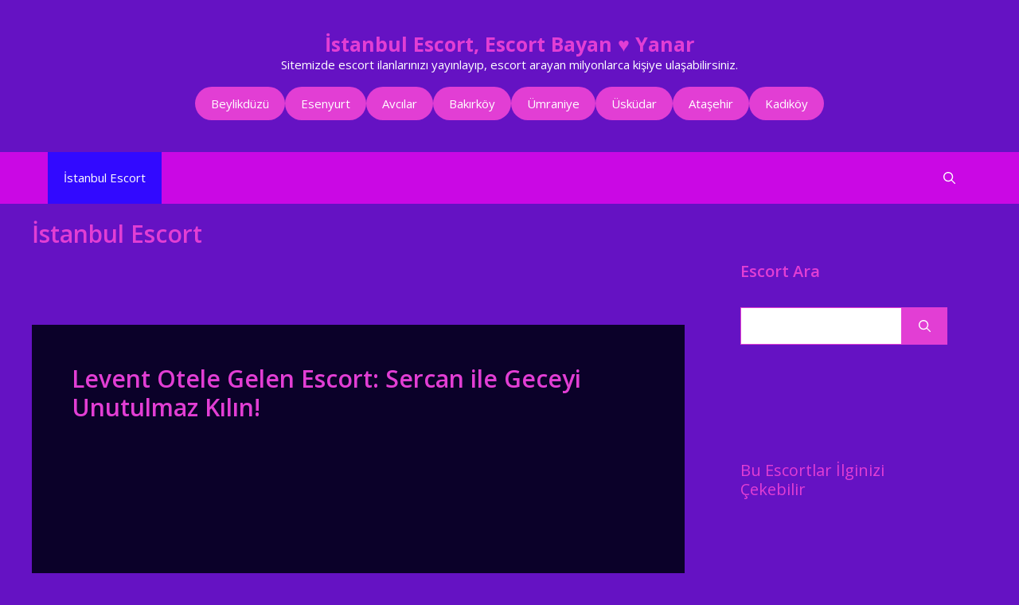

--- FILE ---
content_type: text/html; charset=UTF-8
request_url: https://yanar.net/
body_size: 36824
content:
<!DOCTYPE html>
<html dir="ltr" lang="tr" prefix="og: https://ogp.me/ns#">
<head>
	<meta charset="UTF-8">
	<title>İstanbul Escort, Escort Bayan ♥️ Yanar</title>

		<!-- All in One SEO Pro 4.9.2 - aioseo.com -->
	<meta name="description" content="İstanbul escort hizmeti sunan sitemizde birbirinden VIP eskort bayanlara ulaşabilirsiniz. 7/24 ulaşılabilir istanbul escorts için hemen ziyaret edin." />
	<meta name="robots" content="max-snippet:-1, max-image-preview:large, max-video-preview:-1" />
	<link rel="canonical" href="https://yanar.net/" />
	<link rel="next" href="https://yanar.net/page/2/" />
	<meta name="generator" content="All in One SEO Pro (AIOSEO) 4.9.2" />
		<meta property="og:locale" content="tr_TR" />
		<meta property="og:site_name" content="İstanbul Escort, Escort Bayan ♥️ Yanar ♥️ Sitemizde escort ilanlarınızı yayınlayıp, escort arayan milyonlarca kişiye ulaşabilirsiniz." />
		<meta property="og:type" content="website" />
		<meta property="og:title" content="İstanbul Escort, Escort Bayan ♥️ Yanar" />
		<meta property="og:description" content="İstanbul escort hizmeti sunan sitemizde birbirinden VIP eskort bayanlara ulaşabilirsiniz. 7/24 ulaşılabilir istanbul escorts için hemen ziyaret edin." />
		<meta property="og:url" content="https://yanar.net/" />
		<meta property="og:image" content="https://yanar.net/wp-content/uploads/2023/10/cropped-cropped-yanar.png" />
		<meta property="og:image:secure_url" content="https://yanar.net/wp-content/uploads/2023/10/cropped-cropped-yanar.png" />
		<meta name="twitter:card" content="summary" />
		<meta name="twitter:title" content="İstanbul Escort, Escort Bayan ♥️ Yanar" />
		<meta name="twitter:description" content="İstanbul escort hizmeti sunan sitemizde birbirinden VIP eskort bayanlara ulaşabilirsiniz. 7/24 ulaşılabilir istanbul escorts için hemen ziyaret edin." />
		<meta name="twitter:image" content="https://yanar.net/wp-content/uploads/2023/10/cropped-cropped-yanar.png" />
		<script type="application/ld+json" class="aioseo-schema">
			{"@context":"https:\/\/schema.org","@graph":[{"@type":"BreadcrumbList","@id":"https:\/\/yanar.net\/#breadcrumblist","itemListElement":[{"@type":"ListItem","@id":"https:\/\/yanar.net#listItem","position":1,"name":"Ev"}]},{"@type":"CollectionPage","@id":"https:\/\/yanar.net\/#collectionpage","url":"https:\/\/yanar.net\/","name":"\u0130stanbul Escort, Escort Bayan \u2665\ufe0f Yanar","description":"\u0130stanbul escort hizmeti sunan sitemizde birbirinden VIP eskort bayanlara ula\u015fabilirsiniz. 7\/24 ula\u015f\u0131labilir istanbul escorts i\u00e7in hemen ziyaret edin.","inLanguage":"tr-TR","isPartOf":{"@id":"https:\/\/yanar.net\/#website"},"breadcrumb":{"@id":"https:\/\/yanar.net\/#breadcrumblist"},"about":{"@id":"https:\/\/yanar.net\/#person"}},{"@type":"Person","@id":"https:\/\/yanar.net\/#person","name":"Escort","image":{"@type":"ImageObject","@id":"https:\/\/yanar.net\/#personImage","url":"https:\/\/secure.gravatar.com\/avatar\/f2a986f4af1e1d63e9c9a0154c4d31d8c7c44a18368ab037745c1c6e37e1d75c?s=96&d=robohash&r=x","width":96,"height":96,"caption":"Escort"}},{"@type":"WebSite","@id":"https:\/\/yanar.net\/#website","url":"https:\/\/yanar.net\/","name":"\u0130stanbul Escort, Escort Bayan \u2665\ufe0f Yanar.Net","alternateName":"Yanar.net \u0130stanbul Escort Sitesi","description":"Sitemizde escort ilanlar\u0131n\u0131z\u0131 yay\u0131nlay\u0131p, escort arayan milyonlarca ki\u015fiye ula\u015fabilirsiniz.","inLanguage":"tr-TR","publisher":{"@id":"https:\/\/yanar.net\/#person"}}]}
		</script>
		<!-- All in One SEO Pro -->

<meta name="generator" content="Bu sitenin AMP ve CDN (İç Link) kurulumu tarafımdan yapılmıştır."/><meta name="viewport" content="width=device-width, initial-scale=1"><link rel='dns-prefetch' href='//www.googletagmanager.com' />
<link href='https://fonts.gstatic.com' crossorigin rel='preconnect' />
<link href='https://fonts.googleapis.com' crossorigin rel='preconnect' />
<link rel="alternate" type="application/rss+xml" title="İstanbul Escort, Escort Bayan ♥️ Yanar &raquo; akışı" href="https://yanar.net/feed/" />
<style id='wp-img-auto-sizes-contain-inline-css'>
img:is([sizes=auto i],[sizes^="auto," i]){contain-intrinsic-size:3000px 1500px}
/*# sourceURL=wp-img-auto-sizes-contain-inline-css */
</style>
<style id='wp-emoji-styles-inline-css'>

	img.wp-smiley, img.emoji {
		display: inline !important;
		border: none !important;
		box-shadow: none !important;
		height: 1em !important;
		width: 1em !important;
		margin: 0 0.07em !important;
		vertical-align: -0.1em !important;
		background: none !important;
		padding: 0 !important;
	}
/*# sourceURL=wp-emoji-styles-inline-css */
</style>
<style id='wp-block-library-inline-css'>
:root{--wp-block-synced-color:#7a00df;--wp-block-synced-color--rgb:122,0,223;--wp-bound-block-color:var(--wp-block-synced-color);--wp-editor-canvas-background:#ddd;--wp-admin-theme-color:#007cba;--wp-admin-theme-color--rgb:0,124,186;--wp-admin-theme-color-darker-10:#006ba1;--wp-admin-theme-color-darker-10--rgb:0,107,160.5;--wp-admin-theme-color-darker-20:#005a87;--wp-admin-theme-color-darker-20--rgb:0,90,135;--wp-admin-border-width-focus:2px}@media (min-resolution:192dpi){:root{--wp-admin-border-width-focus:1.5px}}.wp-element-button{cursor:pointer}:root .has-very-light-gray-background-color{background-color:#eee}:root .has-very-dark-gray-background-color{background-color:#313131}:root .has-very-light-gray-color{color:#eee}:root .has-very-dark-gray-color{color:#313131}:root .has-vivid-green-cyan-to-vivid-cyan-blue-gradient-background{background:linear-gradient(135deg,#00d084,#0693e3)}:root .has-purple-crush-gradient-background{background:linear-gradient(135deg,#34e2e4,#4721fb 50%,#ab1dfe)}:root .has-hazy-dawn-gradient-background{background:linear-gradient(135deg,#faaca8,#dad0ec)}:root .has-subdued-olive-gradient-background{background:linear-gradient(135deg,#fafae1,#67a671)}:root .has-atomic-cream-gradient-background{background:linear-gradient(135deg,#fdd79a,#004a59)}:root .has-nightshade-gradient-background{background:linear-gradient(135deg,#330968,#31cdcf)}:root .has-midnight-gradient-background{background:linear-gradient(135deg,#020381,#2874fc)}:root{--wp--preset--font-size--normal:16px;--wp--preset--font-size--huge:42px}.has-regular-font-size{font-size:1em}.has-larger-font-size{font-size:2.625em}.has-normal-font-size{font-size:var(--wp--preset--font-size--normal)}.has-huge-font-size{font-size:var(--wp--preset--font-size--huge)}.has-text-align-center{text-align:center}.has-text-align-left{text-align:left}.has-text-align-right{text-align:right}.has-fit-text{white-space:nowrap!important}#end-resizable-editor-section{display:none}.aligncenter{clear:both}.items-justified-left{justify-content:flex-start}.items-justified-center{justify-content:center}.items-justified-right{justify-content:flex-end}.items-justified-space-between{justify-content:space-between}.screen-reader-text{border:0;clip-path:inset(50%);height:1px;margin:-1px;overflow:hidden;padding:0;position:absolute;width:1px;word-wrap:normal!important}.screen-reader-text:focus{background-color:#ddd;clip-path:none;color:#444;display:block;font-size:1em;height:auto;left:5px;line-height:normal;padding:15px 23px 14px;text-decoration:none;top:5px;width:auto;z-index:100000}html :where(.has-border-color){border-style:solid}html :where([style*=border-top-color]){border-top-style:solid}html :where([style*=border-right-color]){border-right-style:solid}html :where([style*=border-bottom-color]){border-bottom-style:solid}html :where([style*=border-left-color]){border-left-style:solid}html :where([style*=border-width]){border-style:solid}html :where([style*=border-top-width]){border-top-style:solid}html :where([style*=border-right-width]){border-right-style:solid}html :where([style*=border-bottom-width]){border-bottom-style:solid}html :where([style*=border-left-width]){border-left-style:solid}html :where(img[class*=wp-image-]){height:auto;max-width:100%}:where(figure){margin:0 0 1em}html :where(.is-position-sticky){--wp-admin--admin-bar--position-offset:var(--wp-admin--admin-bar--height,0px)}@media screen and (max-width:600px){html :where(.is-position-sticky){--wp-admin--admin-bar--position-offset:0px}}

/*# sourceURL=wp-block-library-inline-css */
</style><style id='wp-block-button-inline-css'>
.wp-block-button__link{align-content:center;box-sizing:border-box;cursor:pointer;display:inline-block;height:100%;text-align:center;word-break:break-word}.wp-block-button__link.aligncenter{text-align:center}.wp-block-button__link.alignright{text-align:right}:where(.wp-block-button__link){border-radius:9999px;box-shadow:none;padding:calc(.667em + 2px) calc(1.333em + 2px);text-decoration:none}.wp-block-button[style*=text-decoration] .wp-block-button__link{text-decoration:inherit}.wp-block-buttons>.wp-block-button.has-custom-width{max-width:none}.wp-block-buttons>.wp-block-button.has-custom-width .wp-block-button__link{width:100%}.wp-block-buttons>.wp-block-button.has-custom-font-size .wp-block-button__link{font-size:inherit}.wp-block-buttons>.wp-block-button.wp-block-button__width-25{width:calc(25% - var(--wp--style--block-gap, .5em)*.75)}.wp-block-buttons>.wp-block-button.wp-block-button__width-50{width:calc(50% - var(--wp--style--block-gap, .5em)*.5)}.wp-block-buttons>.wp-block-button.wp-block-button__width-75{width:calc(75% - var(--wp--style--block-gap, .5em)*.25)}.wp-block-buttons>.wp-block-button.wp-block-button__width-100{flex-basis:100%;width:100%}.wp-block-buttons.is-vertical>.wp-block-button.wp-block-button__width-25{width:25%}.wp-block-buttons.is-vertical>.wp-block-button.wp-block-button__width-50{width:50%}.wp-block-buttons.is-vertical>.wp-block-button.wp-block-button__width-75{width:75%}.wp-block-button.is-style-squared,.wp-block-button__link.wp-block-button.is-style-squared{border-radius:0}.wp-block-button.no-border-radius,.wp-block-button__link.no-border-radius{border-radius:0!important}:root :where(.wp-block-button .wp-block-button__link.is-style-outline),:root :where(.wp-block-button.is-style-outline>.wp-block-button__link){border:2px solid;padding:.667em 1.333em}:root :where(.wp-block-button .wp-block-button__link.is-style-outline:not(.has-text-color)),:root :where(.wp-block-button.is-style-outline>.wp-block-button__link:not(.has-text-color)){color:currentColor}:root :where(.wp-block-button .wp-block-button__link.is-style-outline:not(.has-background)),:root :where(.wp-block-button.is-style-outline>.wp-block-button__link:not(.has-background)){background-color:initial;background-image:none}
/*# sourceURL=https://yanar.net/wp-includes/blocks/button/style.min.css */
</style>
<style id='wp-block-categories-inline-css'>
.wp-block-categories{box-sizing:border-box}.wp-block-categories.alignleft{margin-right:2em}.wp-block-categories.alignright{margin-left:2em}.wp-block-categories.wp-block-categories-dropdown.aligncenter{text-align:center}.wp-block-categories .wp-block-categories__label{display:block;width:100%}
/*# sourceURL=https://yanar.net/wp-includes/blocks/categories/style.min.css */
</style>
<style id='wp-block-buttons-inline-css'>
.wp-block-buttons{box-sizing:border-box}.wp-block-buttons.is-vertical{flex-direction:column}.wp-block-buttons.is-vertical>.wp-block-button:last-child{margin-bottom:0}.wp-block-buttons>.wp-block-button{display:inline-block;margin:0}.wp-block-buttons.is-content-justification-left{justify-content:flex-start}.wp-block-buttons.is-content-justification-left.is-vertical{align-items:flex-start}.wp-block-buttons.is-content-justification-center{justify-content:center}.wp-block-buttons.is-content-justification-center.is-vertical{align-items:center}.wp-block-buttons.is-content-justification-right{justify-content:flex-end}.wp-block-buttons.is-content-justification-right.is-vertical{align-items:flex-end}.wp-block-buttons.is-content-justification-space-between{justify-content:space-between}.wp-block-buttons.aligncenter{text-align:center}.wp-block-buttons:not(.is-content-justification-space-between,.is-content-justification-right,.is-content-justification-left,.is-content-justification-center) .wp-block-button.aligncenter{margin-left:auto;margin-right:auto;width:100%}.wp-block-buttons[style*=text-decoration] .wp-block-button,.wp-block-buttons[style*=text-decoration] .wp-block-button__link{text-decoration:inherit}.wp-block-buttons.has-custom-font-size .wp-block-button__link{font-size:inherit}.wp-block-buttons .wp-block-button__link{width:100%}.wp-block-button.aligncenter{text-align:center}
/*# sourceURL=https://yanar.net/wp-includes/blocks/buttons/style.min.css */
</style>
<style id='global-styles-inline-css'>
:root{--wp--preset--aspect-ratio--square: 1;--wp--preset--aspect-ratio--4-3: 4/3;--wp--preset--aspect-ratio--3-4: 3/4;--wp--preset--aspect-ratio--3-2: 3/2;--wp--preset--aspect-ratio--2-3: 2/3;--wp--preset--aspect-ratio--16-9: 16/9;--wp--preset--aspect-ratio--9-16: 9/16;--wp--preset--color--black: #000000;--wp--preset--color--cyan-bluish-gray: #abb8c3;--wp--preset--color--white: #ffffff;--wp--preset--color--pale-pink: #f78da7;--wp--preset--color--vivid-red: #cf2e2e;--wp--preset--color--luminous-vivid-orange: #ff6900;--wp--preset--color--luminous-vivid-amber: #fcb900;--wp--preset--color--light-green-cyan: #7bdcb5;--wp--preset--color--vivid-green-cyan: #00d084;--wp--preset--color--pale-cyan-blue: #8ed1fc;--wp--preset--color--vivid-cyan-blue: #0693e3;--wp--preset--color--vivid-purple: #9b51e0;--wp--preset--color--contrast: var(--contrast);--wp--preset--color--contrast-2: var(--contrast-2);--wp--preset--color--contrast-3: var(--contrast-3);--wp--preset--color--base: var(--base);--wp--preset--color--base-2: var(--base-2);--wp--preset--color--base-3: var(--base-3);--wp--preset--color--accent: var(--accent);--wp--preset--color--accent-2: var(--accent-2);--wp--preset--color--accent-hover: var(--accent-hover);--wp--preset--color--highlight: var(--highlight);--wp--preset--gradient--vivid-cyan-blue-to-vivid-purple: linear-gradient(135deg,rgb(6,147,227) 0%,rgb(155,81,224) 100%);--wp--preset--gradient--light-green-cyan-to-vivid-green-cyan: linear-gradient(135deg,rgb(122,220,180) 0%,rgb(0,208,130) 100%);--wp--preset--gradient--luminous-vivid-amber-to-luminous-vivid-orange: linear-gradient(135deg,rgb(252,185,0) 0%,rgb(255,105,0) 100%);--wp--preset--gradient--luminous-vivid-orange-to-vivid-red: linear-gradient(135deg,rgb(255,105,0) 0%,rgb(207,46,46) 100%);--wp--preset--gradient--very-light-gray-to-cyan-bluish-gray: linear-gradient(135deg,rgb(238,238,238) 0%,rgb(169,184,195) 100%);--wp--preset--gradient--cool-to-warm-spectrum: linear-gradient(135deg,rgb(74,234,220) 0%,rgb(151,120,209) 20%,rgb(207,42,186) 40%,rgb(238,44,130) 60%,rgb(251,105,98) 80%,rgb(254,248,76) 100%);--wp--preset--gradient--blush-light-purple: linear-gradient(135deg,rgb(255,206,236) 0%,rgb(152,150,240) 100%);--wp--preset--gradient--blush-bordeaux: linear-gradient(135deg,rgb(254,205,165) 0%,rgb(254,45,45) 50%,rgb(107,0,62) 100%);--wp--preset--gradient--luminous-dusk: linear-gradient(135deg,rgb(255,203,112) 0%,rgb(199,81,192) 50%,rgb(65,88,208) 100%);--wp--preset--gradient--pale-ocean: linear-gradient(135deg,rgb(255,245,203) 0%,rgb(182,227,212) 50%,rgb(51,167,181) 100%);--wp--preset--gradient--electric-grass: linear-gradient(135deg,rgb(202,248,128) 0%,rgb(113,206,126) 100%);--wp--preset--gradient--midnight: linear-gradient(135deg,rgb(2,3,129) 0%,rgb(40,116,252) 100%);--wp--preset--font-size--small: 13px;--wp--preset--font-size--medium: 20px;--wp--preset--font-size--large: 36px;--wp--preset--font-size--x-large: 42px;--wp--preset--spacing--20: 0.44rem;--wp--preset--spacing--30: 0.67rem;--wp--preset--spacing--40: 1rem;--wp--preset--spacing--50: 1.5rem;--wp--preset--spacing--60: 2.25rem;--wp--preset--spacing--70: 3.38rem;--wp--preset--spacing--80: 5.06rem;--wp--preset--shadow--natural: 6px 6px 9px rgba(0, 0, 0, 0.2);--wp--preset--shadow--deep: 12px 12px 50px rgba(0, 0, 0, 0.4);--wp--preset--shadow--sharp: 6px 6px 0px rgba(0, 0, 0, 0.2);--wp--preset--shadow--outlined: 6px 6px 0px -3px rgb(255, 255, 255), 6px 6px rgb(0, 0, 0);--wp--preset--shadow--crisp: 6px 6px 0px rgb(0, 0, 0);}:where(.is-layout-flex){gap: 0.5em;}:where(.is-layout-grid){gap: 0.5em;}body .is-layout-flex{display: flex;}.is-layout-flex{flex-wrap: wrap;align-items: center;}.is-layout-flex > :is(*, div){margin: 0;}body .is-layout-grid{display: grid;}.is-layout-grid > :is(*, div){margin: 0;}:where(.wp-block-columns.is-layout-flex){gap: 2em;}:where(.wp-block-columns.is-layout-grid){gap: 2em;}:where(.wp-block-post-template.is-layout-flex){gap: 1.25em;}:where(.wp-block-post-template.is-layout-grid){gap: 1.25em;}.has-black-color{color: var(--wp--preset--color--black) !important;}.has-cyan-bluish-gray-color{color: var(--wp--preset--color--cyan-bluish-gray) !important;}.has-white-color{color: var(--wp--preset--color--white) !important;}.has-pale-pink-color{color: var(--wp--preset--color--pale-pink) !important;}.has-vivid-red-color{color: var(--wp--preset--color--vivid-red) !important;}.has-luminous-vivid-orange-color{color: var(--wp--preset--color--luminous-vivid-orange) !important;}.has-luminous-vivid-amber-color{color: var(--wp--preset--color--luminous-vivid-amber) !important;}.has-light-green-cyan-color{color: var(--wp--preset--color--light-green-cyan) !important;}.has-vivid-green-cyan-color{color: var(--wp--preset--color--vivid-green-cyan) !important;}.has-pale-cyan-blue-color{color: var(--wp--preset--color--pale-cyan-blue) !important;}.has-vivid-cyan-blue-color{color: var(--wp--preset--color--vivid-cyan-blue) !important;}.has-vivid-purple-color{color: var(--wp--preset--color--vivid-purple) !important;}.has-black-background-color{background-color: var(--wp--preset--color--black) !important;}.has-cyan-bluish-gray-background-color{background-color: var(--wp--preset--color--cyan-bluish-gray) !important;}.has-white-background-color{background-color: var(--wp--preset--color--white) !important;}.has-pale-pink-background-color{background-color: var(--wp--preset--color--pale-pink) !important;}.has-vivid-red-background-color{background-color: var(--wp--preset--color--vivid-red) !important;}.has-luminous-vivid-orange-background-color{background-color: var(--wp--preset--color--luminous-vivid-orange) !important;}.has-luminous-vivid-amber-background-color{background-color: var(--wp--preset--color--luminous-vivid-amber) !important;}.has-light-green-cyan-background-color{background-color: var(--wp--preset--color--light-green-cyan) !important;}.has-vivid-green-cyan-background-color{background-color: var(--wp--preset--color--vivid-green-cyan) !important;}.has-pale-cyan-blue-background-color{background-color: var(--wp--preset--color--pale-cyan-blue) !important;}.has-vivid-cyan-blue-background-color{background-color: var(--wp--preset--color--vivid-cyan-blue) !important;}.has-vivid-purple-background-color{background-color: var(--wp--preset--color--vivid-purple) !important;}.has-black-border-color{border-color: var(--wp--preset--color--black) !important;}.has-cyan-bluish-gray-border-color{border-color: var(--wp--preset--color--cyan-bluish-gray) !important;}.has-white-border-color{border-color: var(--wp--preset--color--white) !important;}.has-pale-pink-border-color{border-color: var(--wp--preset--color--pale-pink) !important;}.has-vivid-red-border-color{border-color: var(--wp--preset--color--vivid-red) !important;}.has-luminous-vivid-orange-border-color{border-color: var(--wp--preset--color--luminous-vivid-orange) !important;}.has-luminous-vivid-amber-border-color{border-color: var(--wp--preset--color--luminous-vivid-amber) !important;}.has-light-green-cyan-border-color{border-color: var(--wp--preset--color--light-green-cyan) !important;}.has-vivid-green-cyan-border-color{border-color: var(--wp--preset--color--vivid-green-cyan) !important;}.has-pale-cyan-blue-border-color{border-color: var(--wp--preset--color--pale-cyan-blue) !important;}.has-vivid-cyan-blue-border-color{border-color: var(--wp--preset--color--vivid-cyan-blue) !important;}.has-vivid-purple-border-color{border-color: var(--wp--preset--color--vivid-purple) !important;}.has-vivid-cyan-blue-to-vivid-purple-gradient-background{background: var(--wp--preset--gradient--vivid-cyan-blue-to-vivid-purple) !important;}.has-light-green-cyan-to-vivid-green-cyan-gradient-background{background: var(--wp--preset--gradient--light-green-cyan-to-vivid-green-cyan) !important;}.has-luminous-vivid-amber-to-luminous-vivid-orange-gradient-background{background: var(--wp--preset--gradient--luminous-vivid-amber-to-luminous-vivid-orange) !important;}.has-luminous-vivid-orange-to-vivid-red-gradient-background{background: var(--wp--preset--gradient--luminous-vivid-orange-to-vivid-red) !important;}.has-very-light-gray-to-cyan-bluish-gray-gradient-background{background: var(--wp--preset--gradient--very-light-gray-to-cyan-bluish-gray) !important;}.has-cool-to-warm-spectrum-gradient-background{background: var(--wp--preset--gradient--cool-to-warm-spectrum) !important;}.has-blush-light-purple-gradient-background{background: var(--wp--preset--gradient--blush-light-purple) !important;}.has-blush-bordeaux-gradient-background{background: var(--wp--preset--gradient--blush-bordeaux) !important;}.has-luminous-dusk-gradient-background{background: var(--wp--preset--gradient--luminous-dusk) !important;}.has-pale-ocean-gradient-background{background: var(--wp--preset--gradient--pale-ocean) !important;}.has-electric-grass-gradient-background{background: var(--wp--preset--gradient--electric-grass) !important;}.has-midnight-gradient-background{background: var(--wp--preset--gradient--midnight) !important;}.has-small-font-size{font-size: var(--wp--preset--font-size--small) !important;}.has-medium-font-size{font-size: var(--wp--preset--font-size--medium) !important;}.has-large-font-size{font-size: var(--wp--preset--font-size--large) !important;}.has-x-large-font-size{font-size: var(--wp--preset--font-size--x-large) !important;}
/*# sourceURL=global-styles-inline-css */
</style>

<style id='classic-theme-styles-inline-css'>
/*! This file is auto-generated */
.wp-block-button__link{color:#fff;background-color:#32373c;border-radius:9999px;box-shadow:none;text-decoration:none;padding:calc(.667em + 2px) calc(1.333em + 2px);font-size:1.125em}.wp-block-file__button{background:#32373c;color:#fff;text-decoration:none}
/*# sourceURL=/wp-includes/css/classic-themes.min.css */
</style>
<link rel='stylesheet' id='generate-style-css' href='https://yanar.net/wp-content/themes/generatepress/assets/css/main.min.css?ver=3.6.0' media='all' />
<style id='generate-style-inline-css'>
.resize-featured-image .post-image img {width: 320px;}
body{background-color:var(--base);color:var(--contrast);}a{color:var(--accent-2);}a:hover, a:focus, a:active{color:var(--accent-hover);}.wp-block-group__inner-container{max-width:1200px;margin-left:auto;margin-right:auto;}:root{--contrast:#ffffff;--contrast-2:#e23ed4;--contrast-3:#878787;--base:#6512c3;--base-2:#1a2128;--base-3:#0b0129;--accent:#ca08e4;--accent-2:#e23ed4;--accent-hover:#3209ff;--highlight:#83b0de;}:root .has-contrast-color{color:var(--contrast);}:root .has-contrast-background-color{background-color:var(--contrast);}:root .has-contrast-2-color{color:var(--contrast-2);}:root .has-contrast-2-background-color{background-color:var(--contrast-2);}:root .has-contrast-3-color{color:var(--contrast-3);}:root .has-contrast-3-background-color{background-color:var(--contrast-3);}:root .has-base-color{color:var(--base);}:root .has-base-background-color{background-color:var(--base);}:root .has-base-2-color{color:var(--base-2);}:root .has-base-2-background-color{background-color:var(--base-2);}:root .has-base-3-color{color:var(--base-3);}:root .has-base-3-background-color{background-color:var(--base-3);}:root .has-accent-color{color:var(--accent);}:root .has-accent-background-color{background-color:var(--accent);}:root .has-accent-2-color{color:var(--accent-2);}:root .has-accent-2-background-color{background-color:var(--accent-2);}:root .has-accent-hover-color{color:var(--accent-hover);}:root .has-accent-hover-background-color{background-color:var(--accent-hover);}:root .has-highlight-color{color:var(--highlight);}:root .has-highlight-background-color{background-color:var(--highlight);}.gp-modal:not(.gp-modal--open):not(.gp-modal--transition){display:none;}.gp-modal--transition:not(.gp-modal--open){pointer-events:none;}.gp-modal-overlay:not(.gp-modal-overlay--open):not(.gp-modal--transition){display:none;}.gp-modal__overlay{display:none;position:fixed;top:0;left:0;right:0;bottom:0;background:rgba(0,0,0,0.2);display:flex;justify-content:center;align-items:center;z-index:10000;backdrop-filter:blur(3px);transition:opacity 500ms ease;opacity:0;}.gp-modal--open:not(.gp-modal--transition) .gp-modal__overlay{opacity:1;}.gp-modal__container{max-width:100%;max-height:100vh;transform:scale(0.9);transition:transform 500ms ease;padding:0 10px;}.gp-modal--open:not(.gp-modal--transition) .gp-modal__container{transform:scale(1);}.search-modal-fields{display:flex;}.gp-search-modal .gp-modal__overlay{align-items:flex-start;padding-top:25vh;background:var(--gp-search-modal-overlay-bg-color);}.search-modal-form{width:500px;max-width:100%;background-color:var(--gp-search-modal-bg-color);color:var(--gp-search-modal-text-color);}.search-modal-form .search-field, .search-modal-form .search-field:focus{width:100%;height:60px;background-color:transparent;border:0;appearance:none;color:currentColor;}.search-modal-fields button, .search-modal-fields button:active, .search-modal-fields button:focus, .search-modal-fields button:hover{background-color:transparent;border:0;color:currentColor;width:60px;}body, button, input, select, textarea{font-family:Open Sans, sans-serif;font-size:17px;}.main-title{font-size:25px;}.widget-title{font-weight:600;}button:not(.menu-toggle),html input[type="button"],input[type="reset"],input[type="submit"],.button,.wp-block-button .wp-block-button__link{font-size:15px;}h1{font-weight:600;font-size:40px;}h2{font-weight:600;font-size:30px;}h3{font-size:20px;}.top-bar{background-color:var(--base);color:var(--contrast);}.top-bar a{color:var(--accent-2);}.top-bar a:hover{color:var(--accent-hover);}.site-header{background-color:var(--base);color:var(--contrast);}.site-header a{color:var(--accent-2);}.site-header a:hover{color:var(--accent-hover);}.main-title a,.main-title a:hover{color:var(--contrast-2);}.site-description{color:var(--contrast);}.main-navigation,.main-navigation ul ul{background-color:var(--accent);}.main-navigation .main-nav ul li a, .main-navigation .menu-toggle, .main-navigation .menu-bar-items{color:var(--contrast);}.main-navigation .main-nav ul li:not([class*="current-menu-"]):hover > a, .main-navigation .main-nav ul li:not([class*="current-menu-"]):focus > a, .main-navigation .main-nav ul li.sfHover:not([class*="current-menu-"]) > a, .main-navigation .menu-bar-item:hover > a, .main-navigation .menu-bar-item.sfHover > a{color:var(--contrast);background-color:var(--accent-2);}button.menu-toggle:hover,button.menu-toggle:focus{color:var(--contrast);}.main-navigation .main-nav ul li[class*="current-menu-"] > a{color:var(--contrast);background-color:var(--accent-hover);}.navigation-search input[type="search"],.navigation-search input[type="search"]:active, .navigation-search input[type="search"]:focus, .main-navigation .main-nav ul li.search-item.active > a, .main-navigation .menu-bar-items .search-item.active > a{color:var(--contrast);background-color:var(--accent-2);}.main-navigation ul ul{background-color:var(--base);}.separate-containers .inside-article, .separate-containers .comments-area, .separate-containers .page-header, .one-container .container, .separate-containers .paging-navigation, .inside-page-header{background-color:var(--base-3);}.inside-article a,.paging-navigation a,.comments-area a,.page-header a{color:var(--accent-2);}.inside-article a:hover,.paging-navigation a:hover,.comments-area a:hover,.page-header a:hover{color:var(--accent-hover);}.entry-header h1,.page-header h1{color:var(--contrast-2);}.entry-title a{color:var(--contrast-2);}.entry-title a:hover{color:var(--accent-hover);}.entry-meta{color:var(--contrast);}.entry-meta a{color:var(--contrast-2);}.entry-meta a:hover{color:var(--accent-hover);}h1{color:var(--contrast-2);}h2{color:var(--contrast-2);}h3{color:var(--contrast-2);}h4{color:var(--contrast-2);}h5{color:var(--contrast-2);}h6{color:var(--contrast-2);}.sidebar .widget{color:var(--contrast);background-color:var(--base);}.sidebar .widget a{color:#ffffff;}.sidebar .widget a:hover{color:var(--accent-hover);}.sidebar .widget .widget-title{color:var(--contrast-2);}.footer-widgets{color:var(--base-3);background-color:var(--contrast-2);}.footer-widgets a{color:var(--base-3);}.footer-widgets a:hover{color:var(--base-3);}.footer-widgets .widget-title{color:var(--base-2);}.site-info{color:var(--contrast);background-color:var(--base-3);}.site-info a{color:var(--accent-2);}.site-info a:hover{color:var(--accent-hover);}.footer-bar .widget_nav_menu .current-menu-item a{color:var(--accent-hover);}input[type="text"],input[type="email"],input[type="url"],input[type="password"],input[type="search"],input[type="tel"],input[type="number"],textarea,select{color:var(--contrast-2);background-color:var(--contrast);border-color:var(--accent-2);}input[type="text"]:focus,input[type="email"]:focus,input[type="url"]:focus,input[type="password"]:focus,input[type="search"]:focus,input[type="tel"]:focus,input[type="number"]:focus,textarea:focus,select:focus{color:var(--contrast-2);background-color:#ffffff;border-color:var(--accent-2);}button,html input[type="button"],input[type="reset"],input[type="submit"],a.button,a.wp-block-button__link:not(.has-background){color:#ffffff;background-color:var(--accent-2);}button:hover,html input[type="button"]:hover,input[type="reset"]:hover,input[type="submit"]:hover,a.button:hover,button:focus,html input[type="button"]:focus,input[type="reset"]:focus,input[type="submit"]:focus,a.button:focus,a.wp-block-button__link:not(.has-background):active,a.wp-block-button__link:not(.has-background):focus,a.wp-block-button__link:not(.has-background):hover{color:#ffffff;background-color:var(--base-2);}a.generate-back-to-top{background-color:rgba( 0,0,0,0.4 );color:#ffffff;}a.generate-back-to-top:hover,a.generate-back-to-top:focus{background-color:rgba( 0,0,0,0.6 );color:#ffffff;}:root{--gp-search-modal-bg-color:var(--base);--gp-search-modal-text-color:var(--contrast);--gp-search-modal-overlay-bg-color:var(--base-3);}@media (max-width: 768px){.main-navigation .menu-bar-item:hover > a, .main-navigation .menu-bar-item.sfHover > a{background:none;color:var(--contrast);}}.inside-top-bar{padding:10px;}.inside-header{padding:40px;}.nav-below-header .main-navigation .inside-navigation.grid-container, .nav-above-header .main-navigation .inside-navigation.grid-container{padding:0px 20px 0px 20px;}.separate-containers .inside-article, .separate-containers .comments-area, .separate-containers .page-header, .separate-containers .paging-navigation, .one-container .site-content, .inside-page-header{padding:50px;}.site-main .wp-block-group__inner-container{padding:50px;}.separate-containers .paging-navigation{padding-top:20px;padding-bottom:20px;}.entry-content .alignwide, body:not(.no-sidebar) .entry-content .alignfull{margin-left:-50px;width:calc(100% + 100px);max-width:calc(100% + 100px);}.one-container.right-sidebar .site-main,.one-container.both-right .site-main{margin-right:50px;}.one-container.left-sidebar .site-main,.one-container.both-left .site-main{margin-left:50px;}.one-container.both-sidebars .site-main{margin:0px 50px 0px 50px;}.one-container.archive .post:not(:last-child):not(.is-loop-template-item), .one-container.blog .post:not(:last-child):not(.is-loop-template-item){padding-bottom:50px;}.main-navigation .main-nav ul li a,.menu-toggle,.main-navigation .menu-bar-item > a{line-height:65px;}.navigation-search input[type="search"]{height:65px;}.rtl .menu-item-has-children .dropdown-menu-toggle{padding-left:20px;}.rtl .main-navigation .main-nav ul li.menu-item-has-children > a{padding-right:20px;}.widget-area .widget{padding:50px;}.inside-site-info{padding:20px;}@media (max-width:768px){.separate-containers .inside-article, .separate-containers .comments-area, .separate-containers .page-header, .separate-containers .paging-navigation, .one-container .site-content, .inside-page-header{padding:30px;}.site-main .wp-block-group__inner-container{padding:30px;}.inside-site-info{padding-right:10px;padding-left:10px;}.entry-content .alignwide, body:not(.no-sidebar) .entry-content .alignfull{margin-left:-30px;width:calc(100% + 60px);max-width:calc(100% + 60px);}.one-container .site-main .paging-navigation{margin-bottom:20px;}}/* End cached CSS */.is-right-sidebar{width:30%;}.is-left-sidebar{width:25%;}.site-content .content-area{width:70%;}@media (max-width: 768px){.main-navigation .menu-toggle,.sidebar-nav-mobile:not(#sticky-placeholder){display:block;}.main-navigation ul,.gen-sidebar-nav,.main-navigation:not(.slideout-navigation):not(.toggled) .main-nav > ul,.has-inline-mobile-toggle #site-navigation .inside-navigation > *:not(.navigation-search):not(.main-nav){display:none;}.nav-align-right .inside-navigation,.nav-align-center .inside-navigation{justify-content:space-between;}}
.dynamic-author-image-rounded{border-radius:100%;}.dynamic-featured-image, .dynamic-author-image{vertical-align:middle;}.one-container.blog .dynamic-content-template:not(:last-child), .one-container.archive .dynamic-content-template:not(:last-child){padding-bottom:0px;}.dynamic-entry-excerpt > p:last-child{margin-bottom:0px;}
.main-navigation .main-nav ul li a,.menu-toggle,.main-navigation .menu-bar-item > a{transition: line-height 300ms ease}.main-navigation.toggled .main-nav > ul{background-color: var(--accent)}.sticky-enabled .gen-sidebar-nav.is_stuck .main-navigation {margin-bottom: 0px;}.sticky-enabled .gen-sidebar-nav.is_stuck {z-index: 500;}.sticky-enabled .main-navigation.is_stuck {box-shadow: 0 2px 2px -2px rgba(0, 0, 0, .2);}.navigation-stick:not(.gen-sidebar-nav) {left: 0;right: 0;width: 100% !important;}.nav-float-right .navigation-stick {width: 100% !important;left: 0;}.nav-float-right .navigation-stick .navigation-branding {margin-right: auto;}.main-navigation.has-sticky-branding:not(.grid-container) .inside-navigation:not(.grid-container) .navigation-branding{margin-left: 10px;}.main-navigation.navigation-stick.has-sticky-branding .inside-navigation.grid-container{padding-left:40px;padding-right:40px;}@media (max-width:768px){.main-navigation.navigation-stick.has-sticky-branding .inside-navigation.grid-container{padding-left:0;padding-right:0;}}
/*# sourceURL=generate-style-inline-css */
</style>
<style id="generate-google-fonts-css" media="all">/* cyrillic-ext */
@font-face {
  font-family: 'Open Sans';
  font-style: italic;
  font-weight: 400;
  font-stretch: 100%;
  src: url(/fonts.gstatic.com/s/opensans/v44/memQYaGs126MiZpBA-UFUIcVXSCEkx2cmqvXlWq8tWZ0Pw86hd0Rk8ZkWV0ewIMUdjFXmSU_.woff2) format('woff2');
  unicode-range: U+0460-052F, U+1C80-1C8A, U+20B4, U+2DE0-2DFF, U+A640-A69F, U+FE2E-FE2F;
}
/* cyrillic */
@font-face {
  font-family: 'Open Sans';
  font-style: italic;
  font-weight: 400;
  font-stretch: 100%;
  src: url(/fonts.gstatic.com/s/opensans/v44/memQYaGs126MiZpBA-UFUIcVXSCEkx2cmqvXlWq8tWZ0Pw86hd0Rk8ZkWVQewIMUdjFXmSU_.woff2) format('woff2');
  unicode-range: U+0301, U+0400-045F, U+0490-0491, U+04B0-04B1, U+2116;
}
/* greek-ext */
@font-face {
  font-family: 'Open Sans';
  font-style: italic;
  font-weight: 400;
  font-stretch: 100%;
  src: url(/fonts.gstatic.com/s/opensans/v44/memQYaGs126MiZpBA-UFUIcVXSCEkx2cmqvXlWq8tWZ0Pw86hd0Rk8ZkWVwewIMUdjFXmSU_.woff2) format('woff2');
  unicode-range: U+1F00-1FFF;
}
/* greek */
@font-face {
  font-family: 'Open Sans';
  font-style: italic;
  font-weight: 400;
  font-stretch: 100%;
  src: url(/fonts.gstatic.com/s/opensans/v44/memQYaGs126MiZpBA-UFUIcVXSCEkx2cmqvXlWq8tWZ0Pw86hd0Rk8ZkWVMewIMUdjFXmSU_.woff2) format('woff2');
  unicode-range: U+0370-0377, U+037A-037F, U+0384-038A, U+038C, U+038E-03A1, U+03A3-03FF;
}
/* hebrew */
@font-face {
  font-family: 'Open Sans';
  font-style: italic;
  font-weight: 400;
  font-stretch: 100%;
  src: url(/fonts.gstatic.com/s/opensans/v44/memQYaGs126MiZpBA-UFUIcVXSCEkx2cmqvXlWq8tWZ0Pw86hd0Rk8ZkWVIewIMUdjFXmSU_.woff2) format('woff2');
  unicode-range: U+0307-0308, U+0590-05FF, U+200C-2010, U+20AA, U+25CC, U+FB1D-FB4F;
}
/* math */
@font-face {
  font-family: 'Open Sans';
  font-style: italic;
  font-weight: 400;
  font-stretch: 100%;
  src: url(/fonts.gstatic.com/s/opensans/v44/memQYaGs126MiZpBA-UFUIcVXSCEkx2cmqvXlWq8tWZ0Pw86hd0Rk8ZkWSwewIMUdjFXmSU_.woff2) format('woff2');
  unicode-range: U+0302-0303, U+0305, U+0307-0308, U+0310, U+0312, U+0315, U+031A, U+0326-0327, U+032C, U+032F-0330, U+0332-0333, U+0338, U+033A, U+0346, U+034D, U+0391-03A1, U+03A3-03A9, U+03B1-03C9, U+03D1, U+03D5-03D6, U+03F0-03F1, U+03F4-03F5, U+2016-2017, U+2034-2038, U+203C, U+2040, U+2043, U+2047, U+2050, U+2057, U+205F, U+2070-2071, U+2074-208E, U+2090-209C, U+20D0-20DC, U+20E1, U+20E5-20EF, U+2100-2112, U+2114-2115, U+2117-2121, U+2123-214F, U+2190, U+2192, U+2194-21AE, U+21B0-21E5, U+21F1-21F2, U+21F4-2211, U+2213-2214, U+2216-22FF, U+2308-230B, U+2310, U+2319, U+231C-2321, U+2336-237A, U+237C, U+2395, U+239B-23B7, U+23D0, U+23DC-23E1, U+2474-2475, U+25AF, U+25B3, U+25B7, U+25BD, U+25C1, U+25CA, U+25CC, U+25FB, U+266D-266F, U+27C0-27FF, U+2900-2AFF, U+2B0E-2B11, U+2B30-2B4C, U+2BFE, U+3030, U+FF5B, U+FF5D, U+1D400-1D7FF, U+1EE00-1EEFF;
}
/* symbols */
@font-face {
  font-family: 'Open Sans';
  font-style: italic;
  font-weight: 400;
  font-stretch: 100%;
  src: url(/fonts.gstatic.com/s/opensans/v44/memQYaGs126MiZpBA-UFUIcVXSCEkx2cmqvXlWq8tWZ0Pw86hd0Rk8ZkWT4ewIMUdjFXmSU_.woff2) format('woff2');
  unicode-range: U+0001-000C, U+000E-001F, U+007F-009F, U+20DD-20E0, U+20E2-20E4, U+2150-218F, U+2190, U+2192, U+2194-2199, U+21AF, U+21E6-21F0, U+21F3, U+2218-2219, U+2299, U+22C4-22C6, U+2300-243F, U+2440-244A, U+2460-24FF, U+25A0-27BF, U+2800-28FF, U+2921-2922, U+2981, U+29BF, U+29EB, U+2B00-2BFF, U+4DC0-4DFF, U+FFF9-FFFB, U+10140-1018E, U+10190-1019C, U+101A0, U+101D0-101FD, U+102E0-102FB, U+10E60-10E7E, U+1D2C0-1D2D3, U+1D2E0-1D37F, U+1F000-1F0FF, U+1F100-1F1AD, U+1F1E6-1F1FF, U+1F30D-1F30F, U+1F315, U+1F31C, U+1F31E, U+1F320-1F32C, U+1F336, U+1F378, U+1F37D, U+1F382, U+1F393-1F39F, U+1F3A7-1F3A8, U+1F3AC-1F3AF, U+1F3C2, U+1F3C4-1F3C6, U+1F3CA-1F3CE, U+1F3D4-1F3E0, U+1F3ED, U+1F3F1-1F3F3, U+1F3F5-1F3F7, U+1F408, U+1F415, U+1F41F, U+1F426, U+1F43F, U+1F441-1F442, U+1F444, U+1F446-1F449, U+1F44C-1F44E, U+1F453, U+1F46A, U+1F47D, U+1F4A3, U+1F4B0, U+1F4B3, U+1F4B9, U+1F4BB, U+1F4BF, U+1F4C8-1F4CB, U+1F4D6, U+1F4DA, U+1F4DF, U+1F4E3-1F4E6, U+1F4EA-1F4ED, U+1F4F7, U+1F4F9-1F4FB, U+1F4FD-1F4FE, U+1F503, U+1F507-1F50B, U+1F50D, U+1F512-1F513, U+1F53E-1F54A, U+1F54F-1F5FA, U+1F610, U+1F650-1F67F, U+1F687, U+1F68D, U+1F691, U+1F694, U+1F698, U+1F6AD, U+1F6B2, U+1F6B9-1F6BA, U+1F6BC, U+1F6C6-1F6CF, U+1F6D3-1F6D7, U+1F6E0-1F6EA, U+1F6F0-1F6F3, U+1F6F7-1F6FC, U+1F700-1F7FF, U+1F800-1F80B, U+1F810-1F847, U+1F850-1F859, U+1F860-1F887, U+1F890-1F8AD, U+1F8B0-1F8BB, U+1F8C0-1F8C1, U+1F900-1F90B, U+1F93B, U+1F946, U+1F984, U+1F996, U+1F9E9, U+1FA00-1FA6F, U+1FA70-1FA7C, U+1FA80-1FA89, U+1FA8F-1FAC6, U+1FACE-1FADC, U+1FADF-1FAE9, U+1FAF0-1FAF8, U+1FB00-1FBFF;
}
/* vietnamese */
@font-face {
  font-family: 'Open Sans';
  font-style: italic;
  font-weight: 400;
  font-stretch: 100%;
  src: url(/fonts.gstatic.com/s/opensans/v44/memQYaGs126MiZpBA-UFUIcVXSCEkx2cmqvXlWq8tWZ0Pw86hd0Rk8ZkWV8ewIMUdjFXmSU_.woff2) format('woff2');
  unicode-range: U+0102-0103, U+0110-0111, U+0128-0129, U+0168-0169, U+01A0-01A1, U+01AF-01B0, U+0300-0301, U+0303-0304, U+0308-0309, U+0323, U+0329, U+1EA0-1EF9, U+20AB;
}
/* latin-ext */
@font-face {
  font-family: 'Open Sans';
  font-style: italic;
  font-weight: 400;
  font-stretch: 100%;
  src: url(/fonts.gstatic.com/s/opensans/v44/memQYaGs126MiZpBA-UFUIcVXSCEkx2cmqvXlWq8tWZ0Pw86hd0Rk8ZkWV4ewIMUdjFXmSU_.woff2) format('woff2');
  unicode-range: U+0100-02BA, U+02BD-02C5, U+02C7-02CC, U+02CE-02D7, U+02DD-02FF, U+0304, U+0308, U+0329, U+1D00-1DBF, U+1E00-1E9F, U+1EF2-1EFF, U+2020, U+20A0-20AB, U+20AD-20C0, U+2113, U+2C60-2C7F, U+A720-A7FF;
}
/* latin */
@font-face {
  font-family: 'Open Sans';
  font-style: italic;
  font-weight: 400;
  font-stretch: 100%;
  src: url(/fonts.gstatic.com/s/opensans/v44/memQYaGs126MiZpBA-UFUIcVXSCEkx2cmqvXlWq8tWZ0Pw86hd0Rk8ZkWVAewIMUdjFXmQ.woff2) format('woff2');
  unicode-range: U+0000-00FF, U+0131, U+0152-0153, U+02BB-02BC, U+02C6, U+02DA, U+02DC, U+0304, U+0308, U+0329, U+2000-206F, U+20AC, U+2122, U+2191, U+2193, U+2212, U+2215, U+FEFF, U+FFFD;
}
/* cyrillic-ext */
@font-face {
  font-family: 'Open Sans';
  font-style: normal;
  font-weight: 300;
  font-stretch: 100%;
  src: url(/fonts.gstatic.com/s/opensans/v44/memvYaGs126MiZpBA-UvWbX2vVnXBbObj2OVTSKmu0SC55K5gw.woff2) format('woff2');
  unicode-range: U+0460-052F, U+1C80-1C8A, U+20B4, U+2DE0-2DFF, U+A640-A69F, U+FE2E-FE2F;
}
/* cyrillic */
@font-face {
  font-family: 'Open Sans';
  font-style: normal;
  font-weight: 300;
  font-stretch: 100%;
  src: url(/fonts.gstatic.com/s/opensans/v44/memvYaGs126MiZpBA-UvWbX2vVnXBbObj2OVTSumu0SC55K5gw.woff2) format('woff2');
  unicode-range: U+0301, U+0400-045F, U+0490-0491, U+04B0-04B1, U+2116;
}
/* greek-ext */
@font-face {
  font-family: 'Open Sans';
  font-style: normal;
  font-weight: 300;
  font-stretch: 100%;
  src: url(/fonts.gstatic.com/s/opensans/v44/memvYaGs126MiZpBA-UvWbX2vVnXBbObj2OVTSOmu0SC55K5gw.woff2) format('woff2');
  unicode-range: U+1F00-1FFF;
}
/* greek */
@font-face {
  font-family: 'Open Sans';
  font-style: normal;
  font-weight: 300;
  font-stretch: 100%;
  src: url(/fonts.gstatic.com/s/opensans/v44/memvYaGs126MiZpBA-UvWbX2vVnXBbObj2OVTSymu0SC55K5gw.woff2) format('woff2');
  unicode-range: U+0370-0377, U+037A-037F, U+0384-038A, U+038C, U+038E-03A1, U+03A3-03FF;
}
/* hebrew */
@font-face {
  font-family: 'Open Sans';
  font-style: normal;
  font-weight: 300;
  font-stretch: 100%;
  src: url(/fonts.gstatic.com/s/opensans/v44/memvYaGs126MiZpBA-UvWbX2vVnXBbObj2OVTS2mu0SC55K5gw.woff2) format('woff2');
  unicode-range: U+0307-0308, U+0590-05FF, U+200C-2010, U+20AA, U+25CC, U+FB1D-FB4F;
}
/* math */
@font-face {
  font-family: 'Open Sans';
  font-style: normal;
  font-weight: 300;
  font-stretch: 100%;
  src: url(/fonts.gstatic.com/s/opensans/v44/memvYaGs126MiZpBA-UvWbX2vVnXBbObj2OVTVOmu0SC55K5gw.woff2) format('woff2');
  unicode-range: U+0302-0303, U+0305, U+0307-0308, U+0310, U+0312, U+0315, U+031A, U+0326-0327, U+032C, U+032F-0330, U+0332-0333, U+0338, U+033A, U+0346, U+034D, U+0391-03A1, U+03A3-03A9, U+03B1-03C9, U+03D1, U+03D5-03D6, U+03F0-03F1, U+03F4-03F5, U+2016-2017, U+2034-2038, U+203C, U+2040, U+2043, U+2047, U+2050, U+2057, U+205F, U+2070-2071, U+2074-208E, U+2090-209C, U+20D0-20DC, U+20E1, U+20E5-20EF, U+2100-2112, U+2114-2115, U+2117-2121, U+2123-214F, U+2190, U+2192, U+2194-21AE, U+21B0-21E5, U+21F1-21F2, U+21F4-2211, U+2213-2214, U+2216-22FF, U+2308-230B, U+2310, U+2319, U+231C-2321, U+2336-237A, U+237C, U+2395, U+239B-23B7, U+23D0, U+23DC-23E1, U+2474-2475, U+25AF, U+25B3, U+25B7, U+25BD, U+25C1, U+25CA, U+25CC, U+25FB, U+266D-266F, U+27C0-27FF, U+2900-2AFF, U+2B0E-2B11, U+2B30-2B4C, U+2BFE, U+3030, U+FF5B, U+FF5D, U+1D400-1D7FF, U+1EE00-1EEFF;
}
/* symbols */
@font-face {
  font-family: 'Open Sans';
  font-style: normal;
  font-weight: 300;
  font-stretch: 100%;
  src: url(/fonts.gstatic.com/s/opensans/v44/memvYaGs126MiZpBA-UvWbX2vVnXBbObj2OVTUGmu0SC55K5gw.woff2) format('woff2');
  unicode-range: U+0001-000C, U+000E-001F, U+007F-009F, U+20DD-20E0, U+20E2-20E4, U+2150-218F, U+2190, U+2192, U+2194-2199, U+21AF, U+21E6-21F0, U+21F3, U+2218-2219, U+2299, U+22C4-22C6, U+2300-243F, U+2440-244A, U+2460-24FF, U+25A0-27BF, U+2800-28FF, U+2921-2922, U+2981, U+29BF, U+29EB, U+2B00-2BFF, U+4DC0-4DFF, U+FFF9-FFFB, U+10140-1018E, U+10190-1019C, U+101A0, U+101D0-101FD, U+102E0-102FB, U+10E60-10E7E, U+1D2C0-1D2D3, U+1D2E0-1D37F, U+1F000-1F0FF, U+1F100-1F1AD, U+1F1E6-1F1FF, U+1F30D-1F30F, U+1F315, U+1F31C, U+1F31E, U+1F320-1F32C, U+1F336, U+1F378, U+1F37D, U+1F382, U+1F393-1F39F, U+1F3A7-1F3A8, U+1F3AC-1F3AF, U+1F3C2, U+1F3C4-1F3C6, U+1F3CA-1F3CE, U+1F3D4-1F3E0, U+1F3ED, U+1F3F1-1F3F3, U+1F3F5-1F3F7, U+1F408, U+1F415, U+1F41F, U+1F426, U+1F43F, U+1F441-1F442, U+1F444, U+1F446-1F449, U+1F44C-1F44E, U+1F453, U+1F46A, U+1F47D, U+1F4A3, U+1F4B0, U+1F4B3, U+1F4B9, U+1F4BB, U+1F4BF, U+1F4C8-1F4CB, U+1F4D6, U+1F4DA, U+1F4DF, U+1F4E3-1F4E6, U+1F4EA-1F4ED, U+1F4F7, U+1F4F9-1F4FB, U+1F4FD-1F4FE, U+1F503, U+1F507-1F50B, U+1F50D, U+1F512-1F513, U+1F53E-1F54A, U+1F54F-1F5FA, U+1F610, U+1F650-1F67F, U+1F687, U+1F68D, U+1F691, U+1F694, U+1F698, U+1F6AD, U+1F6B2, U+1F6B9-1F6BA, U+1F6BC, U+1F6C6-1F6CF, U+1F6D3-1F6D7, U+1F6E0-1F6EA, U+1F6F0-1F6F3, U+1F6F7-1F6FC, U+1F700-1F7FF, U+1F800-1F80B, U+1F810-1F847, U+1F850-1F859, U+1F860-1F887, U+1F890-1F8AD, U+1F8B0-1F8BB, U+1F8C0-1F8C1, U+1F900-1F90B, U+1F93B, U+1F946, U+1F984, U+1F996, U+1F9E9, U+1FA00-1FA6F, U+1FA70-1FA7C, U+1FA80-1FA89, U+1FA8F-1FAC6, U+1FACE-1FADC, U+1FADF-1FAE9, U+1FAF0-1FAF8, U+1FB00-1FBFF;
}
/* vietnamese */
@font-face {
  font-family: 'Open Sans';
  font-style: normal;
  font-weight: 300;
  font-stretch: 100%;
  src: url(/fonts.gstatic.com/s/opensans/v44/memvYaGs126MiZpBA-UvWbX2vVnXBbObj2OVTSCmu0SC55K5gw.woff2) format('woff2');
  unicode-range: U+0102-0103, U+0110-0111, U+0128-0129, U+0168-0169, U+01A0-01A1, U+01AF-01B0, U+0300-0301, U+0303-0304, U+0308-0309, U+0323, U+0329, U+1EA0-1EF9, U+20AB;
}
/* latin-ext */
@font-face {
  font-family: 'Open Sans';
  font-style: normal;
  font-weight: 300;
  font-stretch: 100%;
  src: url(/fonts.gstatic.com/s/opensans/v44/memvYaGs126MiZpBA-UvWbX2vVnXBbObj2OVTSGmu0SC55K5gw.woff2) format('woff2');
  unicode-range: U+0100-02BA, U+02BD-02C5, U+02C7-02CC, U+02CE-02D7, U+02DD-02FF, U+0304, U+0308, U+0329, U+1D00-1DBF, U+1E00-1E9F, U+1EF2-1EFF, U+2020, U+20A0-20AB, U+20AD-20C0, U+2113, U+2C60-2C7F, U+A720-A7FF;
}
/* latin */
@font-face {
  font-family: 'Open Sans';
  font-style: normal;
  font-weight: 300;
  font-stretch: 100%;
  src: url(/fonts.gstatic.com/s/opensans/v44/memvYaGs126MiZpBA-UvWbX2vVnXBbObj2OVTS-mu0SC55I.woff2) format('woff2');
  unicode-range: U+0000-00FF, U+0131, U+0152-0153, U+02BB-02BC, U+02C6, U+02DA, U+02DC, U+0304, U+0308, U+0329, U+2000-206F, U+20AC, U+2122, U+2191, U+2193, U+2212, U+2215, U+FEFF, U+FFFD;
}
/* cyrillic-ext */
@font-face {
  font-family: 'Open Sans';
  font-style: normal;
  font-weight: 400;
  font-stretch: 100%;
  src: url(/fonts.gstatic.com/s/opensans/v44/memvYaGs126MiZpBA-UvWbX2vVnXBbObj2OVTSKmu0SC55K5gw.woff2) format('woff2');
  unicode-range: U+0460-052F, U+1C80-1C8A, U+20B4, U+2DE0-2DFF, U+A640-A69F, U+FE2E-FE2F;
}
/* cyrillic */
@font-face {
  font-family: 'Open Sans';
  font-style: normal;
  font-weight: 400;
  font-stretch: 100%;
  src: url(/fonts.gstatic.com/s/opensans/v44/memvYaGs126MiZpBA-UvWbX2vVnXBbObj2OVTSumu0SC55K5gw.woff2) format('woff2');
  unicode-range: U+0301, U+0400-045F, U+0490-0491, U+04B0-04B1, U+2116;
}
/* greek-ext */
@font-face {
  font-family: 'Open Sans';
  font-style: normal;
  font-weight: 400;
  font-stretch: 100%;
  src: url(/fonts.gstatic.com/s/opensans/v44/memvYaGs126MiZpBA-UvWbX2vVnXBbObj2OVTSOmu0SC55K5gw.woff2) format('woff2');
  unicode-range: U+1F00-1FFF;
}
/* greek */
@font-face {
  font-family: 'Open Sans';
  font-style: normal;
  font-weight: 400;
  font-stretch: 100%;
  src: url(/fonts.gstatic.com/s/opensans/v44/memvYaGs126MiZpBA-UvWbX2vVnXBbObj2OVTSymu0SC55K5gw.woff2) format('woff2');
  unicode-range: U+0370-0377, U+037A-037F, U+0384-038A, U+038C, U+038E-03A1, U+03A3-03FF;
}
/* hebrew */
@font-face {
  font-family: 'Open Sans';
  font-style: normal;
  font-weight: 400;
  font-stretch: 100%;
  src: url(/fonts.gstatic.com/s/opensans/v44/memvYaGs126MiZpBA-UvWbX2vVnXBbObj2OVTS2mu0SC55K5gw.woff2) format('woff2');
  unicode-range: U+0307-0308, U+0590-05FF, U+200C-2010, U+20AA, U+25CC, U+FB1D-FB4F;
}
/* math */
@font-face {
  font-family: 'Open Sans';
  font-style: normal;
  font-weight: 400;
  font-stretch: 100%;
  src: url(/fonts.gstatic.com/s/opensans/v44/memvYaGs126MiZpBA-UvWbX2vVnXBbObj2OVTVOmu0SC55K5gw.woff2) format('woff2');
  unicode-range: U+0302-0303, U+0305, U+0307-0308, U+0310, U+0312, U+0315, U+031A, U+0326-0327, U+032C, U+032F-0330, U+0332-0333, U+0338, U+033A, U+0346, U+034D, U+0391-03A1, U+03A3-03A9, U+03B1-03C9, U+03D1, U+03D5-03D6, U+03F0-03F1, U+03F4-03F5, U+2016-2017, U+2034-2038, U+203C, U+2040, U+2043, U+2047, U+2050, U+2057, U+205F, U+2070-2071, U+2074-208E, U+2090-209C, U+20D0-20DC, U+20E1, U+20E5-20EF, U+2100-2112, U+2114-2115, U+2117-2121, U+2123-214F, U+2190, U+2192, U+2194-21AE, U+21B0-21E5, U+21F1-21F2, U+21F4-2211, U+2213-2214, U+2216-22FF, U+2308-230B, U+2310, U+2319, U+231C-2321, U+2336-237A, U+237C, U+2395, U+239B-23B7, U+23D0, U+23DC-23E1, U+2474-2475, U+25AF, U+25B3, U+25B7, U+25BD, U+25C1, U+25CA, U+25CC, U+25FB, U+266D-266F, U+27C0-27FF, U+2900-2AFF, U+2B0E-2B11, U+2B30-2B4C, U+2BFE, U+3030, U+FF5B, U+FF5D, U+1D400-1D7FF, U+1EE00-1EEFF;
}
/* symbols */
@font-face {
  font-family: 'Open Sans';
  font-style: normal;
  font-weight: 400;
  font-stretch: 100%;
  src: url(/fonts.gstatic.com/s/opensans/v44/memvYaGs126MiZpBA-UvWbX2vVnXBbObj2OVTUGmu0SC55K5gw.woff2) format('woff2');
  unicode-range: U+0001-000C, U+000E-001F, U+007F-009F, U+20DD-20E0, U+20E2-20E4, U+2150-218F, U+2190, U+2192, U+2194-2199, U+21AF, U+21E6-21F0, U+21F3, U+2218-2219, U+2299, U+22C4-22C6, U+2300-243F, U+2440-244A, U+2460-24FF, U+25A0-27BF, U+2800-28FF, U+2921-2922, U+2981, U+29BF, U+29EB, U+2B00-2BFF, U+4DC0-4DFF, U+FFF9-FFFB, U+10140-1018E, U+10190-1019C, U+101A0, U+101D0-101FD, U+102E0-102FB, U+10E60-10E7E, U+1D2C0-1D2D3, U+1D2E0-1D37F, U+1F000-1F0FF, U+1F100-1F1AD, U+1F1E6-1F1FF, U+1F30D-1F30F, U+1F315, U+1F31C, U+1F31E, U+1F320-1F32C, U+1F336, U+1F378, U+1F37D, U+1F382, U+1F393-1F39F, U+1F3A7-1F3A8, U+1F3AC-1F3AF, U+1F3C2, U+1F3C4-1F3C6, U+1F3CA-1F3CE, U+1F3D4-1F3E0, U+1F3ED, U+1F3F1-1F3F3, U+1F3F5-1F3F7, U+1F408, U+1F415, U+1F41F, U+1F426, U+1F43F, U+1F441-1F442, U+1F444, U+1F446-1F449, U+1F44C-1F44E, U+1F453, U+1F46A, U+1F47D, U+1F4A3, U+1F4B0, U+1F4B3, U+1F4B9, U+1F4BB, U+1F4BF, U+1F4C8-1F4CB, U+1F4D6, U+1F4DA, U+1F4DF, U+1F4E3-1F4E6, U+1F4EA-1F4ED, U+1F4F7, U+1F4F9-1F4FB, U+1F4FD-1F4FE, U+1F503, U+1F507-1F50B, U+1F50D, U+1F512-1F513, U+1F53E-1F54A, U+1F54F-1F5FA, U+1F610, U+1F650-1F67F, U+1F687, U+1F68D, U+1F691, U+1F694, U+1F698, U+1F6AD, U+1F6B2, U+1F6B9-1F6BA, U+1F6BC, U+1F6C6-1F6CF, U+1F6D3-1F6D7, U+1F6E0-1F6EA, U+1F6F0-1F6F3, U+1F6F7-1F6FC, U+1F700-1F7FF, U+1F800-1F80B, U+1F810-1F847, U+1F850-1F859, U+1F860-1F887, U+1F890-1F8AD, U+1F8B0-1F8BB, U+1F8C0-1F8C1, U+1F900-1F90B, U+1F93B, U+1F946, U+1F984, U+1F996, U+1F9E9, U+1FA00-1FA6F, U+1FA70-1FA7C, U+1FA80-1FA89, U+1FA8F-1FAC6, U+1FACE-1FADC, U+1FADF-1FAE9, U+1FAF0-1FAF8, U+1FB00-1FBFF;
}
/* vietnamese */
@font-face {
  font-family: 'Open Sans';
  font-style: normal;
  font-weight: 400;
  font-stretch: 100%;
  src: url(/fonts.gstatic.com/s/opensans/v44/memvYaGs126MiZpBA-UvWbX2vVnXBbObj2OVTSCmu0SC55K5gw.woff2) format('woff2');
  unicode-range: U+0102-0103, U+0110-0111, U+0128-0129, U+0168-0169, U+01A0-01A1, U+01AF-01B0, U+0300-0301, U+0303-0304, U+0308-0309, U+0323, U+0329, U+1EA0-1EF9, U+20AB;
}
/* latin-ext */
@font-face {
  font-family: 'Open Sans';
  font-style: normal;
  font-weight: 400;
  font-stretch: 100%;
  src: url(/fonts.gstatic.com/s/opensans/v44/memvYaGs126MiZpBA-UvWbX2vVnXBbObj2OVTSGmu0SC55K5gw.woff2) format('woff2');
  unicode-range: U+0100-02BA, U+02BD-02C5, U+02C7-02CC, U+02CE-02D7, U+02DD-02FF, U+0304, U+0308, U+0329, U+1D00-1DBF, U+1E00-1E9F, U+1EF2-1EFF, U+2020, U+20A0-20AB, U+20AD-20C0, U+2113, U+2C60-2C7F, U+A720-A7FF;
}
/* latin */
@font-face {
  font-family: 'Open Sans';
  font-style: normal;
  font-weight: 400;
  font-stretch: 100%;
  src: url(/fonts.gstatic.com/s/opensans/v44/memvYaGs126MiZpBA-UvWbX2vVnXBbObj2OVTS-mu0SC55I.woff2) format('woff2');
  unicode-range: U+0000-00FF, U+0131, U+0152-0153, U+02BB-02BC, U+02C6, U+02DA, U+02DC, U+0304, U+0308, U+0329, U+2000-206F, U+20AC, U+2122, U+2191, U+2193, U+2212, U+2215, U+FEFF, U+FFFD;
}
/* cyrillic-ext */
@font-face {
  font-family: 'Open Sans';
  font-style: normal;
  font-weight: 600;
  font-stretch: 100%;
  src: url(/fonts.gstatic.com/s/opensans/v44/memvYaGs126MiZpBA-UvWbX2vVnXBbObj2OVTSKmu0SC55K5gw.woff2) format('woff2');
  unicode-range: U+0460-052F, U+1C80-1C8A, U+20B4, U+2DE0-2DFF, U+A640-A69F, U+FE2E-FE2F;
}
/* cyrillic */
@font-face {
  font-family: 'Open Sans';
  font-style: normal;
  font-weight: 600;
  font-stretch: 100%;
  src: url(/fonts.gstatic.com/s/opensans/v44/memvYaGs126MiZpBA-UvWbX2vVnXBbObj2OVTSumu0SC55K5gw.woff2) format('woff2');
  unicode-range: U+0301, U+0400-045F, U+0490-0491, U+04B0-04B1, U+2116;
}
/* greek-ext */
@font-face {
  font-family: 'Open Sans';
  font-style: normal;
  font-weight: 600;
  font-stretch: 100%;
  src: url(/fonts.gstatic.com/s/opensans/v44/memvYaGs126MiZpBA-UvWbX2vVnXBbObj2OVTSOmu0SC55K5gw.woff2) format('woff2');
  unicode-range: U+1F00-1FFF;
}
/* greek */
@font-face {
  font-family: 'Open Sans';
  font-style: normal;
  font-weight: 600;
  font-stretch: 100%;
  src: url(/fonts.gstatic.com/s/opensans/v44/memvYaGs126MiZpBA-UvWbX2vVnXBbObj2OVTSymu0SC55K5gw.woff2) format('woff2');
  unicode-range: U+0370-0377, U+037A-037F, U+0384-038A, U+038C, U+038E-03A1, U+03A3-03FF;
}
/* hebrew */
@font-face {
  font-family: 'Open Sans';
  font-style: normal;
  font-weight: 600;
  font-stretch: 100%;
  src: url(/fonts.gstatic.com/s/opensans/v44/memvYaGs126MiZpBA-UvWbX2vVnXBbObj2OVTS2mu0SC55K5gw.woff2) format('woff2');
  unicode-range: U+0307-0308, U+0590-05FF, U+200C-2010, U+20AA, U+25CC, U+FB1D-FB4F;
}
/* math */
@font-face {
  font-family: 'Open Sans';
  font-style: normal;
  font-weight: 600;
  font-stretch: 100%;
  src: url(/fonts.gstatic.com/s/opensans/v44/memvYaGs126MiZpBA-UvWbX2vVnXBbObj2OVTVOmu0SC55K5gw.woff2) format('woff2');
  unicode-range: U+0302-0303, U+0305, U+0307-0308, U+0310, U+0312, U+0315, U+031A, U+0326-0327, U+032C, U+032F-0330, U+0332-0333, U+0338, U+033A, U+0346, U+034D, U+0391-03A1, U+03A3-03A9, U+03B1-03C9, U+03D1, U+03D5-03D6, U+03F0-03F1, U+03F4-03F5, U+2016-2017, U+2034-2038, U+203C, U+2040, U+2043, U+2047, U+2050, U+2057, U+205F, U+2070-2071, U+2074-208E, U+2090-209C, U+20D0-20DC, U+20E1, U+20E5-20EF, U+2100-2112, U+2114-2115, U+2117-2121, U+2123-214F, U+2190, U+2192, U+2194-21AE, U+21B0-21E5, U+21F1-21F2, U+21F4-2211, U+2213-2214, U+2216-22FF, U+2308-230B, U+2310, U+2319, U+231C-2321, U+2336-237A, U+237C, U+2395, U+239B-23B7, U+23D0, U+23DC-23E1, U+2474-2475, U+25AF, U+25B3, U+25B7, U+25BD, U+25C1, U+25CA, U+25CC, U+25FB, U+266D-266F, U+27C0-27FF, U+2900-2AFF, U+2B0E-2B11, U+2B30-2B4C, U+2BFE, U+3030, U+FF5B, U+FF5D, U+1D400-1D7FF, U+1EE00-1EEFF;
}
/* symbols */
@font-face {
  font-family: 'Open Sans';
  font-style: normal;
  font-weight: 600;
  font-stretch: 100%;
  src: url(/fonts.gstatic.com/s/opensans/v44/memvYaGs126MiZpBA-UvWbX2vVnXBbObj2OVTUGmu0SC55K5gw.woff2) format('woff2');
  unicode-range: U+0001-000C, U+000E-001F, U+007F-009F, U+20DD-20E0, U+20E2-20E4, U+2150-218F, U+2190, U+2192, U+2194-2199, U+21AF, U+21E6-21F0, U+21F3, U+2218-2219, U+2299, U+22C4-22C6, U+2300-243F, U+2440-244A, U+2460-24FF, U+25A0-27BF, U+2800-28FF, U+2921-2922, U+2981, U+29BF, U+29EB, U+2B00-2BFF, U+4DC0-4DFF, U+FFF9-FFFB, U+10140-1018E, U+10190-1019C, U+101A0, U+101D0-101FD, U+102E0-102FB, U+10E60-10E7E, U+1D2C0-1D2D3, U+1D2E0-1D37F, U+1F000-1F0FF, U+1F100-1F1AD, U+1F1E6-1F1FF, U+1F30D-1F30F, U+1F315, U+1F31C, U+1F31E, U+1F320-1F32C, U+1F336, U+1F378, U+1F37D, U+1F382, U+1F393-1F39F, U+1F3A7-1F3A8, U+1F3AC-1F3AF, U+1F3C2, U+1F3C4-1F3C6, U+1F3CA-1F3CE, U+1F3D4-1F3E0, U+1F3ED, U+1F3F1-1F3F3, U+1F3F5-1F3F7, U+1F408, U+1F415, U+1F41F, U+1F426, U+1F43F, U+1F441-1F442, U+1F444, U+1F446-1F449, U+1F44C-1F44E, U+1F453, U+1F46A, U+1F47D, U+1F4A3, U+1F4B0, U+1F4B3, U+1F4B9, U+1F4BB, U+1F4BF, U+1F4C8-1F4CB, U+1F4D6, U+1F4DA, U+1F4DF, U+1F4E3-1F4E6, U+1F4EA-1F4ED, U+1F4F7, U+1F4F9-1F4FB, U+1F4FD-1F4FE, U+1F503, U+1F507-1F50B, U+1F50D, U+1F512-1F513, U+1F53E-1F54A, U+1F54F-1F5FA, U+1F610, U+1F650-1F67F, U+1F687, U+1F68D, U+1F691, U+1F694, U+1F698, U+1F6AD, U+1F6B2, U+1F6B9-1F6BA, U+1F6BC, U+1F6C6-1F6CF, U+1F6D3-1F6D7, U+1F6E0-1F6EA, U+1F6F0-1F6F3, U+1F6F7-1F6FC, U+1F700-1F7FF, U+1F800-1F80B, U+1F810-1F847, U+1F850-1F859, U+1F860-1F887, U+1F890-1F8AD, U+1F8B0-1F8BB, U+1F8C0-1F8C1, U+1F900-1F90B, U+1F93B, U+1F946, U+1F984, U+1F996, U+1F9E9, U+1FA00-1FA6F, U+1FA70-1FA7C, U+1FA80-1FA89, U+1FA8F-1FAC6, U+1FACE-1FADC, U+1FADF-1FAE9, U+1FAF0-1FAF8, U+1FB00-1FBFF;
}
/* vietnamese */
@font-face {
  font-family: 'Open Sans';
  font-style: normal;
  font-weight: 600;
  font-stretch: 100%;
  src: url(/fonts.gstatic.com/s/opensans/v44/memvYaGs126MiZpBA-UvWbX2vVnXBbObj2OVTSCmu0SC55K5gw.woff2) format('woff2');
  unicode-range: U+0102-0103, U+0110-0111, U+0128-0129, U+0168-0169, U+01A0-01A1, U+01AF-01B0, U+0300-0301, U+0303-0304, U+0308-0309, U+0323, U+0329, U+1EA0-1EF9, U+20AB;
}
/* latin-ext */
@font-face {
  font-family: 'Open Sans';
  font-style: normal;
  font-weight: 600;
  font-stretch: 100%;
  src: url(/fonts.gstatic.com/s/opensans/v44/memvYaGs126MiZpBA-UvWbX2vVnXBbObj2OVTSGmu0SC55K5gw.woff2) format('woff2');
  unicode-range: U+0100-02BA, U+02BD-02C5, U+02C7-02CC, U+02CE-02D7, U+02DD-02FF, U+0304, U+0308, U+0329, U+1D00-1DBF, U+1E00-1E9F, U+1EF2-1EFF, U+2020, U+20A0-20AB, U+20AD-20C0, U+2113, U+2C60-2C7F, U+A720-A7FF;
}
/* latin */
@font-face {
  font-family: 'Open Sans';
  font-style: normal;
  font-weight: 600;
  font-stretch: 100%;
  src: url(/fonts.gstatic.com/s/opensans/v44/memvYaGs126MiZpBA-UvWbX2vVnXBbObj2OVTS-mu0SC55I.woff2) format('woff2');
  unicode-range: U+0000-00FF, U+0131, U+0152-0153, U+02BB-02BC, U+02C6, U+02DA, U+02DC, U+0304, U+0308, U+0329, U+2000-206F, U+20AC, U+2122, U+2191, U+2193, U+2212, U+2215, U+FEFF, U+FFFD;
}
/* cyrillic-ext */
@font-face {
  font-family: 'Open Sans';
  font-style: normal;
  font-weight: 700;
  font-stretch: 100%;
  src: url(/fonts.gstatic.com/s/opensans/v44/memvYaGs126MiZpBA-UvWbX2vVnXBbObj2OVTSKmu0SC55K5gw.woff2) format('woff2');
  unicode-range: U+0460-052F, U+1C80-1C8A, U+20B4, U+2DE0-2DFF, U+A640-A69F, U+FE2E-FE2F;
}
/* cyrillic */
@font-face {
  font-family: 'Open Sans';
  font-style: normal;
  font-weight: 700;
  font-stretch: 100%;
  src: url(/fonts.gstatic.com/s/opensans/v44/memvYaGs126MiZpBA-UvWbX2vVnXBbObj2OVTSumu0SC55K5gw.woff2) format('woff2');
  unicode-range: U+0301, U+0400-045F, U+0490-0491, U+04B0-04B1, U+2116;
}
/* greek-ext */
@font-face {
  font-family: 'Open Sans';
  font-style: normal;
  font-weight: 700;
  font-stretch: 100%;
  src: url(/fonts.gstatic.com/s/opensans/v44/memvYaGs126MiZpBA-UvWbX2vVnXBbObj2OVTSOmu0SC55K5gw.woff2) format('woff2');
  unicode-range: U+1F00-1FFF;
}
/* greek */
@font-face {
  font-family: 'Open Sans';
  font-style: normal;
  font-weight: 700;
  font-stretch: 100%;
  src: url(/fonts.gstatic.com/s/opensans/v44/memvYaGs126MiZpBA-UvWbX2vVnXBbObj2OVTSymu0SC55K5gw.woff2) format('woff2');
  unicode-range: U+0370-0377, U+037A-037F, U+0384-038A, U+038C, U+038E-03A1, U+03A3-03FF;
}
/* hebrew */
@font-face {
  font-family: 'Open Sans';
  font-style: normal;
  font-weight: 700;
  font-stretch: 100%;
  src: url(/fonts.gstatic.com/s/opensans/v44/memvYaGs126MiZpBA-UvWbX2vVnXBbObj2OVTS2mu0SC55K5gw.woff2) format('woff2');
  unicode-range: U+0307-0308, U+0590-05FF, U+200C-2010, U+20AA, U+25CC, U+FB1D-FB4F;
}
/* math */
@font-face {
  font-family: 'Open Sans';
  font-style: normal;
  font-weight: 700;
  font-stretch: 100%;
  src: url(/fonts.gstatic.com/s/opensans/v44/memvYaGs126MiZpBA-UvWbX2vVnXBbObj2OVTVOmu0SC55K5gw.woff2) format('woff2');
  unicode-range: U+0302-0303, U+0305, U+0307-0308, U+0310, U+0312, U+0315, U+031A, U+0326-0327, U+032C, U+032F-0330, U+0332-0333, U+0338, U+033A, U+0346, U+034D, U+0391-03A1, U+03A3-03A9, U+03B1-03C9, U+03D1, U+03D5-03D6, U+03F0-03F1, U+03F4-03F5, U+2016-2017, U+2034-2038, U+203C, U+2040, U+2043, U+2047, U+2050, U+2057, U+205F, U+2070-2071, U+2074-208E, U+2090-209C, U+20D0-20DC, U+20E1, U+20E5-20EF, U+2100-2112, U+2114-2115, U+2117-2121, U+2123-214F, U+2190, U+2192, U+2194-21AE, U+21B0-21E5, U+21F1-21F2, U+21F4-2211, U+2213-2214, U+2216-22FF, U+2308-230B, U+2310, U+2319, U+231C-2321, U+2336-237A, U+237C, U+2395, U+239B-23B7, U+23D0, U+23DC-23E1, U+2474-2475, U+25AF, U+25B3, U+25B7, U+25BD, U+25C1, U+25CA, U+25CC, U+25FB, U+266D-266F, U+27C0-27FF, U+2900-2AFF, U+2B0E-2B11, U+2B30-2B4C, U+2BFE, U+3030, U+FF5B, U+FF5D, U+1D400-1D7FF, U+1EE00-1EEFF;
}
/* symbols */
@font-face {
  font-family: 'Open Sans';
  font-style: normal;
  font-weight: 700;
  font-stretch: 100%;
  src: url(/fonts.gstatic.com/s/opensans/v44/memvYaGs126MiZpBA-UvWbX2vVnXBbObj2OVTUGmu0SC55K5gw.woff2) format('woff2');
  unicode-range: U+0001-000C, U+000E-001F, U+007F-009F, U+20DD-20E0, U+20E2-20E4, U+2150-218F, U+2190, U+2192, U+2194-2199, U+21AF, U+21E6-21F0, U+21F3, U+2218-2219, U+2299, U+22C4-22C6, U+2300-243F, U+2440-244A, U+2460-24FF, U+25A0-27BF, U+2800-28FF, U+2921-2922, U+2981, U+29BF, U+29EB, U+2B00-2BFF, U+4DC0-4DFF, U+FFF9-FFFB, U+10140-1018E, U+10190-1019C, U+101A0, U+101D0-101FD, U+102E0-102FB, U+10E60-10E7E, U+1D2C0-1D2D3, U+1D2E0-1D37F, U+1F000-1F0FF, U+1F100-1F1AD, U+1F1E6-1F1FF, U+1F30D-1F30F, U+1F315, U+1F31C, U+1F31E, U+1F320-1F32C, U+1F336, U+1F378, U+1F37D, U+1F382, U+1F393-1F39F, U+1F3A7-1F3A8, U+1F3AC-1F3AF, U+1F3C2, U+1F3C4-1F3C6, U+1F3CA-1F3CE, U+1F3D4-1F3E0, U+1F3ED, U+1F3F1-1F3F3, U+1F3F5-1F3F7, U+1F408, U+1F415, U+1F41F, U+1F426, U+1F43F, U+1F441-1F442, U+1F444, U+1F446-1F449, U+1F44C-1F44E, U+1F453, U+1F46A, U+1F47D, U+1F4A3, U+1F4B0, U+1F4B3, U+1F4B9, U+1F4BB, U+1F4BF, U+1F4C8-1F4CB, U+1F4D6, U+1F4DA, U+1F4DF, U+1F4E3-1F4E6, U+1F4EA-1F4ED, U+1F4F7, U+1F4F9-1F4FB, U+1F4FD-1F4FE, U+1F503, U+1F507-1F50B, U+1F50D, U+1F512-1F513, U+1F53E-1F54A, U+1F54F-1F5FA, U+1F610, U+1F650-1F67F, U+1F687, U+1F68D, U+1F691, U+1F694, U+1F698, U+1F6AD, U+1F6B2, U+1F6B9-1F6BA, U+1F6BC, U+1F6C6-1F6CF, U+1F6D3-1F6D7, U+1F6E0-1F6EA, U+1F6F0-1F6F3, U+1F6F7-1F6FC, U+1F700-1F7FF, U+1F800-1F80B, U+1F810-1F847, U+1F850-1F859, U+1F860-1F887, U+1F890-1F8AD, U+1F8B0-1F8BB, U+1F8C0-1F8C1, U+1F900-1F90B, U+1F93B, U+1F946, U+1F984, U+1F996, U+1F9E9, U+1FA00-1FA6F, U+1FA70-1FA7C, U+1FA80-1FA89, U+1FA8F-1FAC6, U+1FACE-1FADC, U+1FADF-1FAE9, U+1FAF0-1FAF8, U+1FB00-1FBFF;
}
/* vietnamese */
@font-face {
  font-family: 'Open Sans';
  font-style: normal;
  font-weight: 700;
  font-stretch: 100%;
  src: url(/fonts.gstatic.com/s/opensans/v44/memvYaGs126MiZpBA-UvWbX2vVnXBbObj2OVTSCmu0SC55K5gw.woff2) format('woff2');
  unicode-range: U+0102-0103, U+0110-0111, U+0128-0129, U+0168-0169, U+01A0-01A1, U+01AF-01B0, U+0300-0301, U+0303-0304, U+0308-0309, U+0323, U+0329, U+1EA0-1EF9, U+20AB;
}
/* latin-ext */
@font-face {
  font-family: 'Open Sans';
  font-style: normal;
  font-weight: 700;
  font-stretch: 100%;
  src: url(/fonts.gstatic.com/s/opensans/v44/memvYaGs126MiZpBA-UvWbX2vVnXBbObj2OVTSGmu0SC55K5gw.woff2) format('woff2');
  unicode-range: U+0100-02BA, U+02BD-02C5, U+02C7-02CC, U+02CE-02D7, U+02DD-02FF, U+0304, U+0308, U+0329, U+1D00-1DBF, U+1E00-1E9F, U+1EF2-1EFF, U+2020, U+20A0-20AB, U+20AD-20C0, U+2113, U+2C60-2C7F, U+A720-A7FF;
}
/* latin */
@font-face {
  font-family: 'Open Sans';
  font-style: normal;
  font-weight: 700;
  font-stretch: 100%;
  src: url(/fonts.gstatic.com/s/opensans/v44/memvYaGs126MiZpBA-UvWbX2vVnXBbObj2OVTS-mu0SC55I.woff2) format('woff2');
  unicode-range: U+0000-00FF, U+0131, U+0152-0153, U+02BB-02BC, U+02C6, U+02DA, U+02DC, U+0304, U+0308, U+0329, U+2000-206F, U+20AC, U+2122, U+2191, U+2193, U+2212, U+2215, U+FEFF, U+FFFD;
}
</style>
<script src="https://yanar.net/wp-includes/js/jquery/jquery.min.js?ver=3.7.1" id="jquery-core-js" type="ca258f435b202fce69a5f434-text/javascript"></script>

<!-- Site Kit tarafından eklenen Google etiketi (gtag.js) snippet&#039;i -->
<!-- Google Analytics snippet added by Site Kit -->
<script src="https://www.googletagmanager.com/gtag/js?id=GT-TB6T97R" id="google_gtagjs-js" async type="ca258f435b202fce69a5f434-text/javascript"></script>
<script id="google_gtagjs-js-after" type="ca258f435b202fce69a5f434-text/javascript">
window.dataLayer = window.dataLayer || [];function gtag(){dataLayer.push(arguments);}
gtag("set","linker",{"domains":["yanar.net"]});
gtag("js", new Date());
gtag("set", "developer_id.dZTNiMT", true);
gtag("config", "GT-TB6T97R");
//# sourceURL=google_gtagjs-js-after
</script>
<link rel="https://api.w.org/" href="https://yanar.net/wp-json/" /><link rel="EditURI" type="application/rsd+xml" title="RSD" href="https://yanar.net/xmlrpc.php?rsd" />
<meta name="generator" content="WordPress 6.9" />
<meta name="generator" content="Site Kit by Google 1.168.0" /><link rel="amphtml" href="https://yanar19.website/?v=589926760780" /><link rel="icon" href="https://yanar.net/wp-content/uploads/2025/10/cropped-yanar-2-32x32.png" sizes="32x32" />
<link rel="icon" href="https://yanar.net/wp-content/uploads/2025/10/cropped-yanar-2-192x192.png" sizes="192x192" />
<link rel="apple-touch-icon" href="https://yanar.net/wp-content/uploads/2025/10/cropped-yanar-2-180x180.png" />
<meta name="msapplication-TileImage" content="https://yanar.net/wp-content/uploads/2025/10/cropped-yanar-2-270x270.png" />
		<style id="wp-custom-css">
			/* GeneratePress Site CSS */ .inside-article,
.sidebar .widget,
.comments-area, .gb-loop-item:not(.sidebar .gb-loop-item),.container-widget {
	border-right: 2px solid rgba(0, 0, 0, 0.07);
	border-bottom: 2px solid rgba(0, 0, 0, 0.07);
	box-shadow: 0 0 10px rgba(232, 234, 237, 0.5);
}
 /* End GeneratePress Site CSS */		</style>
		</head>

<body class="home blog wp-embed-responsive wp-theme-generatepress post-image-below-header post-image-aligned-left sticky-menu-no-transition sticky-enabled both-sticky-menu right-sidebar nav-below-header separate-containers header-aligned-center dropdown-hover" itemtype="https://schema.org/Blog" itemscope>
	<a class="screen-reader-text skip-link" href="#content" title="İçeriğe atla">İçeriğe atla</a>		<header class="site-header" id="masthead" aria-label="Site"  itemtype="https://schema.org/WPHeader" itemscope>
			<div class="inside-header grid-container">
				<div class="site-branding">
						<h1 class="main-title" itemprop="headline">
					<a href="https://yanar.net/" rel="home">İstanbul Escort, Escort Bayan ♥️ Yanar</a>
				</h1>
						<p class="site-description" itemprop="description">Sitemizde escort ilanlarınızı yayınlayıp, escort arayan milyonlarca kişiye ulaşabilirsiniz.</p>
					</div>			<div class="header-widget">
				<aside id="block-21" class="widget inner-padding widget_block">
<div class="wp-block-buttons is-layout-flex wp-block-buttons-is-layout-flex">
<div class="wp-block-button"><a class="wp-block-button__link wp-element-button" href="https://yanar.net/category/beylikduzu/">Beylikdüzü</a></div>



<div class="wp-block-button"><a class="wp-block-button__link wp-element-button" href="https://yanar.net/category/esenyurt/">Esenyurt</a></div>



<div class="wp-block-button"><a class="wp-block-button__link wp-element-button" href="https://yanar.net/category/avcilar/">Avcılar</a></div>



<div class="wp-block-button"><a class="wp-block-button__link wp-element-button" href="https://yanar.net/category/bakirkoy/">Bakırköy</a></div>



<div class="wp-block-button"><a class="wp-block-button__link wp-element-button" href="https://yanar.net/category/umraniye/">Ümraniye</a></div>



<div class="wp-block-button"><a class="wp-block-button__link wp-element-button" href="https://yanar.net/category/uskudar/">Üsküdar</a></div>



<div class="wp-block-button"><a class="wp-block-button__link wp-element-button" href="https://yanar.net/category/atasehir/">Ataşehir</a></div>



<div class="wp-block-button"><a class="wp-block-button__link wp-element-button" href="https://yanar.net/category/kadikoy/">Kadıköy</a></div>
</div>
</aside>			</div>
						</div>
		</header>
				<nav class="auto-hide-sticky main-navigation has-menu-bar-items sub-menu-right" id="site-navigation" aria-label="Primary"  itemtype="https://schema.org/SiteNavigationElement" itemscope>
			<div class="inside-navigation grid-container">
								<button class="menu-toggle" aria-controls="primary-menu" aria-expanded="false">
					<span class="gp-icon icon-menu-bars"><svg viewBox="0 0 512 512" aria-hidden="true" xmlns="http://www.w3.org/2000/svg" width="1em" height="1em"><path d="M0 96c0-13.255 10.745-24 24-24h464c13.255 0 24 10.745 24 24s-10.745 24-24 24H24c-13.255 0-24-10.745-24-24zm0 160c0-13.255 10.745-24 24-24h464c13.255 0 24 10.745 24 24s-10.745 24-24 24H24c-13.255 0-24-10.745-24-24zm0 160c0-13.255 10.745-24 24-24h464c13.255 0 24 10.745 24 24s-10.745 24-24 24H24c-13.255 0-24-10.745-24-24z" /></svg><svg viewBox="0 0 512 512" aria-hidden="true" xmlns="http://www.w3.org/2000/svg" width="1em" height="1em"><path d="M71.029 71.029c9.373-9.372 24.569-9.372 33.942 0L256 222.059l151.029-151.03c9.373-9.372 24.569-9.372 33.942 0 9.372 9.373 9.372 24.569 0 33.942L289.941 256l151.03 151.029c9.372 9.373 9.372 24.569 0 33.942-9.373 9.372-24.569 9.372-33.942 0L256 289.941l-151.029 151.03c-9.373 9.372-24.569 9.372-33.942 0-9.372-9.373-9.372-24.569 0-33.942L222.059 256 71.029 104.971c-9.372-9.373-9.372-24.569 0-33.942z" /></svg></span><span class="mobile-menu">Menu</span>				</button>
				<div id="primary-menu" class="main-nav"><ul id="menu-primary-marketer" class=" menu sf-menu"><li id="menu-item-42" class="menu-item menu-item-type-custom menu-item-object-custom current-menu-item current_page_item menu-item-home menu-item-42"><a href="https://yanar.net/" aria-current="page">İstanbul Escort</a></li>
</ul></div><div class="menu-bar-items">	<span class="menu-bar-item">
		<a href="#" role="button" aria-label="Aramayı aç" aria-haspopup="dialog" aria-controls="gp-search" data-gpmodal-trigger="gp-search"><span class="gp-icon icon-search"><svg viewBox="0 0 512 512" aria-hidden="true" xmlns="http://www.w3.org/2000/svg" width="1em" height="1em"><path fill-rule="evenodd" clip-rule="evenodd" d="M208 48c-88.366 0-160 71.634-160 160s71.634 160 160 160 160-71.634 160-160S296.366 48 208 48zM0 208C0 93.125 93.125 0 208 0s208 93.125 208 208c0 48.741-16.765 93.566-44.843 129.024l133.826 134.018c9.366 9.379 9.355 24.575-.025 33.941-9.379 9.366-24.575 9.355-33.941-.025L337.238 370.987C301.747 399.167 256.839 416 208 416 93.125 416 0 322.875 0 208z" /></svg><svg viewBox="0 0 512 512" aria-hidden="true" xmlns="http://www.w3.org/2000/svg" width="1em" height="1em"><path d="M71.029 71.029c9.373-9.372 24.569-9.372 33.942 0L256 222.059l151.029-151.03c9.373-9.372 24.569-9.372 33.942 0 9.372 9.373 9.372 24.569 0 33.942L289.941 256l151.03 151.029c9.372 9.373 9.372 24.569 0 33.942-9.373 9.372-24.569 9.372-33.942 0L256 289.941l-151.029 151.03c-9.373 9.372-24.569 9.372-33.942 0-9.372-9.373-9.372-24.569 0-33.942L222.059 256 71.029 104.971c-9.372-9.373-9.372-24.569 0-33.942z" /></svg></span></a>
	</span>
	</div>			</div>
		</nav>
		
	<div class="site grid-container container hfeed" id="page">
				<div class="site-content" id="content">
			
	<div class="content-area" id="primary">
		<main class="site-main" id="main">
			<div class="custom-home-top-content">
        <h2>İstanbul Escort</h2>
        <p>Birbirinden seçkin istanbul escort bayanlar burada. En kaliteli kızlara 7/24 ulaşmak için sitemizi inceleyin.</p>
    </div><article id="post-249676" class="post-249676 post type-post status-publish format-standard hentry category-levent tag-levent-otele-gelen-escort" itemtype="https://schema.org/CreativeWork" itemscope>
	<div class="inside-article">
					<header class="entry-header">
				<h2 class="entry-title" itemprop="headline"><a href="https://yanar.net/levent-otele-gelen-escort-sercan-ile-geceyi-unutulmaz-kilin/" rel="bookmark">Levent Otele Gelen Escort: Sercan ile Geceyi Unutulmaz Kılın!</a></h2>			</header>
			
			<div class="entry-summary" itemprop="text">
				<p>Merhaba sevgili dostlar! Bugün size öyle birinden bahsedeceğim ki, tanıştığınız anda tüm düşüncelerinizi unutturacak. O da kim mi? 25 yaşındaki Sercan. Tam anlamıyla bir Levent escort! Birbirinden çekici özellikleri ile birlikte, misafir olduğu otele gelen escort olarak adeta bir rüya gibi sizi bekliyor. Hazır olun çünkü onu tanıdıktan sonra bir daha asla unutamayacaksınız! Sercan, beyaz teniyle dikkatleri anında üzerine çekmeyi başarıyor. Görünüşüyle ilgili bir şeyler söylememe gerek yok, çünkü fotoğrafları bile başlı başına bir şov. İnce vücut hatları ve etkileyici gülümsemesiyle, size kendinizi çekici ve özel hissettirecek. Kıvrımlı hatlarıyla gözlerinizi kamaştırırken, sıcak bakışları sizi etkisi altına alacak. Ama Sercan sadece &#8230; </p>
<p class="read-more-container"><a title="Levent Otele Gelen Escort: Sercan ile Geceyi Unutulmaz Kılın!" class="read-more button" href="https://yanar.net/levent-otele-gelen-escort-sercan-ile-geceyi-unutulmaz-kilin/#more-249676" aria-label="Read more about Levent Otele Gelen Escort: Sercan ile Geceyi Unutulmaz Kılın!">Detayları İncele</a></p>
			</div>

				<footer class="entry-meta" aria-label="Entry meta">
			<span class="cat-links"><span class="gp-icon icon-categories"><svg viewBox="0 0 512 512" aria-hidden="true" xmlns="http://www.w3.org/2000/svg" width="1em" height="1em"><path d="M0 112c0-26.51 21.49-48 48-48h110.014a48 48 0 0143.592 27.907l12.349 26.791A16 16 0 00228.486 128H464c26.51 0 48 21.49 48 48v224c0 26.51-21.49 48-48 48H48c-26.51 0-48-21.49-48-48V112z" /></svg></span><span class="screen-reader-text">Kategoriler </span><a href="https://levent.yanar.net/" rel="category tag">Levent Escort</a></span> <span class="tags-links"><span class="gp-icon icon-tags"><svg viewBox="0 0 512 512" aria-hidden="true" xmlns="http://www.w3.org/2000/svg" width="1em" height="1em"><path d="M20 39.5c-8.836 0-16 7.163-16 16v176c0 4.243 1.686 8.313 4.687 11.314l224 224c6.248 6.248 16.378 6.248 22.626 0l176-176c6.244-6.244 6.25-16.364.013-22.615l-223.5-224A15.999 15.999 0 00196.5 39.5H20zm56 96c0-13.255 10.745-24 24-24s24 10.745 24 24-10.745 24-24 24-24-10.745-24-24z"/><path d="M259.515 43.015c4.686-4.687 12.284-4.687 16.97 0l228 228c4.686 4.686 4.686 12.284 0 16.97l-180 180c-4.686 4.687-12.284 4.687-16.97 0-4.686-4.686-4.686-12.284 0-16.97L479.029 279.5 259.515 59.985c-4.686-4.686-4.686-12.284 0-16.97z" /></svg></span><span class="screen-reader-text">Etiketler </span><a href="https://yanar.net/tag/levent-otele-gelen-escort/" rel="tag">Levent Otele Gelen Escort</a></span> 		</footer>
			</div>
</article>
<article id="post-249668" class="post-249668 post type-post status-publish format-standard hentry category-sile tag-sile-olgun-escort" itemtype="https://schema.org/CreativeWork" itemscope>
	<div class="inside-article">
					<header class="entry-header">
				<h2 class="entry-title" itemprop="headline"><a href="https://yanar.net/sile-olgun-escort-esefatma-ile-unutulmaz-anlar-yasayin/" rel="bookmark">Şile Olgun Escort: Esefatma ile Unutulmaz Anlar Yaşayın!</a></h2>			</header>
			
			<div class="entry-summary" itemprop="text">
				<p>Merhaba sevgili beyler! Ben Esefatma. 26 yaşında, sarışın ve hayatın tadını çıkarmayı seven biriyim. Eğer siz de hayatınıza biraz heyecan katmak istiyorsanız, doğru yerdesiniz! Şile&#8217;de sunmuş olduğum eşsiz hizmetle hem ruhunuzu hem de bedeninizi şımartmaya hazırım. Gelin, birlikte güzel anılar biriktirelim. Benim gibi olgun bir escort ile vakit geçirmek, sıradan bir deneyimden çok daha fazlasını ifade ediyor. Beni tanıdıkça anlayacaksınız ki; ben sadece dış görünüşümle değil, iç dünyamla da sizi etkileyebilirim. Kendimi derinliği olan bir kadın olarak tanımlıyorum; çünkü ben sadece dış görünüş yapısıyla yetinen biri değilim. Zihinsel ve duygusal bağın önemli olduğuna inanıyorum. Sorumluluk sahibiyim, samimiyet benim için çok &#8230; </p>
<p class="read-more-container"><a title="Şile Olgun Escort: Esefatma ile Unutulmaz Anlar Yaşayın!" class="read-more button" href="https://yanar.net/sile-olgun-escort-esefatma-ile-unutulmaz-anlar-yasayin/#more-249668" aria-label="Read more about Şile Olgun Escort: Esefatma ile Unutulmaz Anlar Yaşayın!">Detayları İncele</a></p>
			</div>

				<footer class="entry-meta" aria-label="Entry meta">
			<span class="cat-links"><span class="gp-icon icon-categories"><svg viewBox="0 0 512 512" aria-hidden="true" xmlns="http://www.w3.org/2000/svg" width="1em" height="1em"><path d="M0 112c0-26.51 21.49-48 48-48h110.014a48 48 0 0143.592 27.907l12.349 26.791A16 16 0 00228.486 128H464c26.51 0 48 21.49 48 48v224c0 26.51-21.49 48-48 48H48c-26.51 0-48-21.49-48-48V112z" /></svg></span><span class="screen-reader-text">Kategoriler </span><a href="https://sile.yanar.net/" rel="category tag">Şile Escort</a></span> <span class="tags-links"><span class="gp-icon icon-tags"><svg viewBox="0 0 512 512" aria-hidden="true" xmlns="http://www.w3.org/2000/svg" width="1em" height="1em"><path d="M20 39.5c-8.836 0-16 7.163-16 16v176c0 4.243 1.686 8.313 4.687 11.314l224 224c6.248 6.248 16.378 6.248 22.626 0l176-176c6.244-6.244 6.25-16.364.013-22.615l-223.5-224A15.999 15.999 0 00196.5 39.5H20zm56 96c0-13.255 10.745-24 24-24s24 10.745 24 24-10.745 24-24 24-24-10.745-24-24z"/><path d="M259.515 43.015c4.686-4.687 12.284-4.687 16.97 0l228 228c4.686 4.686 4.686 12.284 0 16.97l-180 180c-4.686 4.687-12.284 4.687-16.97 0-4.686-4.686-4.686-12.284 0-16.97L479.029 279.5 259.515 59.985c-4.686-4.686-4.686-12.284 0-16.97z" /></svg></span><span class="screen-reader-text">Etiketler </span><a href="https://yanar.net/tag/sile-olgun-escort/" rel="tag">Şile Olgun Escort</a></span> 		</footer>
			</div>
</article>
<article id="post-249658" class="post-249658 post type-post status-publish format-standard hentry category-cekmekoy tag-cekmekoy-kilolu-escort" itemtype="https://schema.org/CreativeWork" itemscope>
	<div class="inside-article">
					<header class="entry-header">
				<h2 class="entry-title" itemprop="headline"><a href="https://yanar.net/cekmekoy-kilolu-escort-muhabet-ile-en-guzel-anlar/" rel="bookmark">Çekmeköy Kilolu Escort Muhabet ile En Güzel Anlar</a></h2>			</header>
			
			<div class="entry-summary" itemprop="text">
				<p>Merhaba beyler! Hayatınıza renk katacak bir deneyime hazır mısınız? Çekmeköy&#8217;ün gözde ismi Muhabet ile tanışmalısınız. 23 yaşında, beyaz tenli ve dolgun hatlara sahip olan bu güzel kadın, her zaman enerjik ve neşeli bir ruh haliyle karşınıza çıkacak. Muhabet, sadece fiziksel güzelliğiyle değil, aynı zamanda samimiyeti ve sıcak kanlılığı ile de dikkat çekiyor. Onunla geçireceğiniz her an, sıradan bir buluşma değil, adeta içten bir dostluk, güven dolu bir ortam yaratacak. Kendinizi onun yanında rahat hissedecek, birbirinize yakınlaşmanın tadını çıkaracaksınız. Kilolu Escort olarak tanımlanan Muhabet, bu tanımı fazlasıyla hakkıyla temsil ediyor. Geniş kalçaları ve dolgun göğüsleriyle onu gördüğünüzde etkilenmemek elde değil. Her &#8230; </p>
<p class="read-more-container"><a title="Çekmeköy Kilolu Escort Muhabet ile En Güzel Anlar" class="read-more button" href="https://yanar.net/cekmekoy-kilolu-escort-muhabet-ile-en-guzel-anlar/#more-249658" aria-label="Read more about Çekmeköy Kilolu Escort Muhabet ile En Güzel Anlar">Detayları İncele</a></p>
			</div>

				<footer class="entry-meta" aria-label="Entry meta">
			<span class="cat-links"><span class="gp-icon icon-categories"><svg viewBox="0 0 512 512" aria-hidden="true" xmlns="http://www.w3.org/2000/svg" width="1em" height="1em"><path d="M0 112c0-26.51 21.49-48 48-48h110.014a48 48 0 0143.592 27.907l12.349 26.791A16 16 0 00228.486 128H464c26.51 0 48 21.49 48 48v224c0 26.51-21.49 48-48 48H48c-26.51 0-48-21.49-48-48V112z" /></svg></span><span class="screen-reader-text">Kategoriler </span><a href="https://cekmekoy.yanar.net/" rel="category tag">Çekmeköy Escort</a></span> <span class="tags-links"><span class="gp-icon icon-tags"><svg viewBox="0 0 512 512" aria-hidden="true" xmlns="http://www.w3.org/2000/svg" width="1em" height="1em"><path d="M20 39.5c-8.836 0-16 7.163-16 16v176c0 4.243 1.686 8.313 4.687 11.314l224 224c6.248 6.248 16.378 6.248 22.626 0l176-176c6.244-6.244 6.25-16.364.013-22.615l-223.5-224A15.999 15.999 0 00196.5 39.5H20zm56 96c0-13.255 10.745-24 24-24s24 10.745 24 24-10.745 24-24 24-24-10.745-24-24z"/><path d="M259.515 43.015c4.686-4.687 12.284-4.687 16.97 0l228 228c4.686 4.686 4.686 12.284 0 16.97l-180 180c-4.686 4.687-12.284 4.687-16.97 0-4.686-4.686-4.686-12.284 0-16.97L479.029 279.5 259.515 59.985c-4.686-4.686-4.686-12.284 0-16.97z" /></svg></span><span class="screen-reader-text">Etiketler </span><a href="https://yanar.net/tag/cekmekoy-kilolu-escort/" rel="tag">Çekmeköy Kilolu Escort</a></span> 		</footer>
			</div>
</article>
<article id="post-249644" class="post-249644 post type-post status-publish format-standard hentry category-eyup tag-kilolu-eyup-escort" itemtype="https://schema.org/CreativeWork" itemscope>
	<div class="inside-article">
					<header class="entry-header">
				<h2 class="entry-title" itemprop="headline"><a href="https://yanar.net/eyup-kilolu-escort-gufer-ile-siradisi-bir-deneyim/" rel="bookmark">Eyüp Kilolu Escort Gufer ile Sıradışı Bir Deneyim</a></h2>			</header>
			
			<div class="entry-summary" itemprop="text">
				<p>Merhaba sevgili dostlar! Eğer Eyüp&#8217;ün en göz alıcı kilolu escortu Gufer ile tanışmak istiyorsanız, doğru yerdesiniz! 19 yaşındaki bu güzel genç kız, sadece fiziksel özellikleriyle değil, aynı zamanda sıcak kanlılığı ve samimi tavırlarıyla da dikkat çekiyor. Kumral teni ve yuvarlak hatlarıyla beklentilerinizi fazlasıyla karşılayacak bir deneyim sunmak için burada. Gufer, hayata pozitif bakan, hayat dolu bir genç. Zamanının büyük kısmını gerçek dostlarına ve sosyal hayatına ayırsa da, size sunacağı içtenliği ve samimiyeti ile tüm saatlerinizi onun yanında geçirmek isteyeceksiniz. Enerjisi ve tutkulu ruhuyla nereye giderse gitsin, oradaki herkesin dikkatini üzerine çeker. Fiziksel özelliklerine gelecek olursak; Gufer&#8217;in kumral teni ona büyüleyici &#8230; </p>
<p class="read-more-container"><a title="Eyüp Kilolu Escort Gufer ile Sıradışı Bir Deneyim" class="read-more button" href="https://yanar.net/eyup-kilolu-escort-gufer-ile-siradisi-bir-deneyim/#more-249644" aria-label="Read more about Eyüp Kilolu Escort Gufer ile Sıradışı Bir Deneyim">Detayları İncele</a></p>
			</div>

				<footer class="entry-meta" aria-label="Entry meta">
			<span class="cat-links"><span class="gp-icon icon-categories"><svg viewBox="0 0 512 512" aria-hidden="true" xmlns="http://www.w3.org/2000/svg" width="1em" height="1em"><path d="M0 112c0-26.51 21.49-48 48-48h110.014a48 48 0 0143.592 27.907l12.349 26.791A16 16 0 00228.486 128H464c26.51 0 48 21.49 48 48v224c0 26.51-21.49 48-48 48H48c-26.51 0-48-21.49-48-48V112z" /></svg></span><span class="screen-reader-text">Kategoriler </span><a href="https://eyup.yanar.net/" rel="category tag">Eyüp Escort</a></span> <span class="tags-links"><span class="gp-icon icon-tags"><svg viewBox="0 0 512 512" aria-hidden="true" xmlns="http://www.w3.org/2000/svg" width="1em" height="1em"><path d="M20 39.5c-8.836 0-16 7.163-16 16v176c0 4.243 1.686 8.313 4.687 11.314l224 224c6.248 6.248 16.378 6.248 22.626 0l176-176c6.244-6.244 6.25-16.364.013-22.615l-223.5-224A15.999 15.999 0 00196.5 39.5H20zm56 96c0-13.255 10.745-24 24-24s24 10.745 24 24-10.745 24-24 24-24-10.745-24-24z"/><path d="M259.515 43.015c4.686-4.687 12.284-4.687 16.97 0l228 228c4.686 4.686 4.686 12.284 0 16.97l-180 180c-4.686 4.687-12.284 4.687-16.97 0-4.686-4.686-4.686-12.284 0-16.97L479.029 279.5 259.515 59.985c-4.686-4.686-4.686-12.284 0-16.97z" /></svg></span><span class="screen-reader-text">Etiketler </span><a href="https://yanar.net/tag/kilolu-eyup-escort/" rel="tag">Kilolu Eyüp Escort</a></span> 		</footer>
			</div>
</article>
<article id="post-249632" class="post-249632 post type-post status-publish format-standard hentry category-eyup tag-eyupsultan-citir-escort" itemtype="https://schema.org/CreativeWork" itemscope>
	<div class="inside-article">
					<header class="entry-header">
				<h2 class="entry-title" itemprop="headline"><a href="https://yanar.net/eyupsultan-citir-escort-nutkiye-ile-hayallerinizi-yasayin/" rel="bookmark">Eyüpsultan Çıtır Escort: Nutkiye ile Hayallerinizi Yaşayın</a></h2>			</header>
			
			<div class="entry-summary" itemprop="text">
				<p>Ey dostum, aradığın o muhteşem, seksi, eğlenceli ve bir o kadar da heyecan verici güzel artık burada! Nutkiye, 26 yaşında ve bembeyaz teniyle karşınızda! Eğer sen de Eyüpsultan’da kaliteli bir deneyim yaşamak istiyorsan, Nutkiye tam aradığın gibi biri. Onun sıcak gülümsemesi ve çekici bakışlarıyla hayallerine dalmaya hazır ol! Nutkiye’nin en büyük özelliklerinden biri tabii ki harika fiziği. Uzun, ince ve muhteşem hatlarıyla göz alıcı bir vücut yapısına sahip. Bembeyaz teni ise onu daha da özel kılıyor. Onu tanıdıkça, onun sadece dış güzelliği değil, içindeki ateş ve tutku da seni etkisi altına alacak. Yüzünde her daim beliren naif bir gülümseme ile &#8230; </p>
<p class="read-more-container"><a title="Eyüpsultan Çıtır Escort: Nutkiye ile Hayallerinizi Yaşayın" class="read-more button" href="https://yanar.net/eyupsultan-citir-escort-nutkiye-ile-hayallerinizi-yasayin/#more-249632" aria-label="Read more about Eyüpsultan Çıtır Escort: Nutkiye ile Hayallerinizi Yaşayın">Detayları İncele</a></p>
			</div>

				<footer class="entry-meta" aria-label="Entry meta">
			<span class="cat-links"><span class="gp-icon icon-categories"><svg viewBox="0 0 512 512" aria-hidden="true" xmlns="http://www.w3.org/2000/svg" width="1em" height="1em"><path d="M0 112c0-26.51 21.49-48 48-48h110.014a48 48 0 0143.592 27.907l12.349 26.791A16 16 0 00228.486 128H464c26.51 0 48 21.49 48 48v224c0 26.51-21.49 48-48 48H48c-26.51 0-48-21.49-48-48V112z" /></svg></span><span class="screen-reader-text">Kategoriler </span><a href="https://eyup.yanar.net/" rel="category tag">Eyüp Escort</a></span> <span class="tags-links"><span class="gp-icon icon-tags"><svg viewBox="0 0 512 512" aria-hidden="true" xmlns="http://www.w3.org/2000/svg" width="1em" height="1em"><path d="M20 39.5c-8.836 0-16 7.163-16 16v176c0 4.243 1.686 8.313 4.687 11.314l224 224c6.248 6.248 16.378 6.248 22.626 0l176-176c6.244-6.244 6.25-16.364.013-22.615l-223.5-224A15.999 15.999 0 00196.5 39.5H20zm56 96c0-13.255 10.745-24 24-24s24 10.745 24 24-10.745 24-24 24-24-10.745-24-24z"/><path d="M259.515 43.015c4.686-4.687 12.284-4.687 16.97 0l228 228c4.686 4.686 4.686 12.284 0 16.97l-180 180c-4.686 4.687-12.284 4.687-16.97 0-4.686-4.686-4.686-12.284 0-16.97L479.029 279.5 259.515 59.985c-4.686-4.686-4.686-12.284 0-16.97z" /></svg></span><span class="screen-reader-text">Etiketler </span><a href="https://yanar.net/tag/eyupsultan-citir-escort/" rel="tag">Eyüpsultan Çıtır Escort</a></span> 		</footer>
			</div>
</article>
<article id="post-249630" class="post-249630 post type-post status-publish format-standard hentry category-florya tag-florya-escort-ogrenci" itemtype="https://schema.org/CreativeWork" itemscope>
	<div class="inside-article">
					<header class="entry-header">
				<h2 class="entry-title" itemprop="headline"><a href="https://yanar.net/florya-escort-ogrenci-farike-ile-sicak-ve-unutulmaz-bir-gece/" rel="bookmark">Florya Escort Öğrenci: Farike ile Sıcak ve Unutulmaz Bir Gece</a></h2>			</header>
			
			<div class="entry-summary" itemprop="text">
				<p>Merhaba sevgili dostlar! 21 yaşında, beyaz tenli ve göz alıcı bir genç kız olan Farike ile tanışmaya ne dersiniz? Florya&#8217;da beni bulabilirsiniz. Şu sıralar üniversite hayatım da devam ediyor ve bu yüzden oldukça enerjik, neşeli ve dinamik biriyim. Eğer hayatınıza biraz heyecan katmak istiyorsanız, benimle birlikte geçireceğiniz zaman tam da aradığınız şey olabilir. Farike, kendisiyle gerçek anlamda keyif alacağınız bir deneyim sunuyor. Eğlence dolu bir akşam geçirmek, güzel sohbetler etmek ya da sadece birkaç saatliğine arınılmak için mükemmel bir seçenek. Florya’nın en sevilen yerlerinde zaman geçirirken yanımda enfes bir dost bulmuş olacaksınız. Gözlerimdeki parıltıyla sizi büyülemek için buradayım. Unutmayın, ben &#8230; </p>
<p class="read-more-container"><a title="Florya Escort Öğrenci: Farike ile Sıcak ve Unutulmaz Bir Gece" class="read-more button" href="https://yanar.net/florya-escort-ogrenci-farike-ile-sicak-ve-unutulmaz-bir-gece/#more-249630" aria-label="Read more about Florya Escort Öğrenci: Farike ile Sıcak ve Unutulmaz Bir Gece">Detayları İncele</a></p>
			</div>

				<footer class="entry-meta" aria-label="Entry meta">
			<span class="cat-links"><span class="gp-icon icon-categories"><svg viewBox="0 0 512 512" aria-hidden="true" xmlns="http://www.w3.org/2000/svg" width="1em" height="1em"><path d="M0 112c0-26.51 21.49-48 48-48h110.014a48 48 0 0143.592 27.907l12.349 26.791A16 16 0 00228.486 128H464c26.51 0 48 21.49 48 48v224c0 26.51-21.49 48-48 48H48c-26.51 0-48-21.49-48-48V112z" /></svg></span><span class="screen-reader-text">Kategoriler </span><a href="https://florya.yanar.net/" rel="category tag">Florya Escort</a></span> <span class="tags-links"><span class="gp-icon icon-tags"><svg viewBox="0 0 512 512" aria-hidden="true" xmlns="http://www.w3.org/2000/svg" width="1em" height="1em"><path d="M20 39.5c-8.836 0-16 7.163-16 16v176c0 4.243 1.686 8.313 4.687 11.314l224 224c6.248 6.248 16.378 6.248 22.626 0l176-176c6.244-6.244 6.25-16.364.013-22.615l-223.5-224A15.999 15.999 0 00196.5 39.5H20zm56 96c0-13.255 10.745-24 24-24s24 10.745 24 24-10.745 24-24 24-24-10.745-24-24z"/><path d="M259.515 43.015c4.686-4.687 12.284-4.687 16.97 0l228 228c4.686 4.686 4.686 12.284 0 16.97l-180 180c-4.686 4.687-12.284 4.687-16.97 0-4.686-4.686-4.686-12.284 0-16.97L479.029 279.5 259.515 59.985c-4.686-4.686-4.686-12.284 0-16.97z" /></svg></span><span class="screen-reader-text">Etiketler </span><a href="https://yanar.net/tag/florya-escort-ogrenci/" rel="tag">Florya Escort Öğrenci</a></span> 		</footer>
			</div>
</article>
<article id="post-249624" class="post-249624 post type-post status-publish format-standard hentry category-beylikduzu tag-beylikduzu-grup-escort" itemtype="https://schema.org/CreativeWork" itemscope>
	<div class="inside-article">
					<header class="entry-header">
				<h2 class="entry-title" itemprop="headline"><a href="https://yanar.net/beylikduzu-grup-escort-yasime-ile-eglencenin-kapilarini-aralayin/" rel="bookmark">Beylikdüzü Grup Escort &#8211; Yasime ile Eğlencenin Kapılarını Aralayın!</a></h2>			</header>
			
			<div class="entry-summary" itemprop="text">
				<p>Merhaba! Sizi tanıştırmak istediğim biri var; Yasime! 23 yaşında, beyaz tenli, muhteşem bir vücuda sahip ve birçok erkeğin rüyalarını süsleyen o özel kadın. Yasime, bikini giyerken bile etkileyiciliğinden ödün vermeyen bir yaratım. Beylikdüzü&#8217;nde kendinizi şımartmak ve unutulmaz anlar yaşamak istiyorsanız, doğru yerdesiniz! Yasime, sıradan bir escort değil, bir grup escort. Yani jartiyerleriyle ve seksi iç çamaşırlarıyla geceleri ateşi alevlendirebilecek birisi. Arkadaşlarınızı veya özel misafirlerinizi etkileyerek harika bir gece geçireceğinizden emin olabilirsiniz. Yasime, hem çekici hem de samimi bir yapıya sahip; ilk tanıştığınızda yüzünüzdeki gülümsemenin nedenini çok geçmeden anlayacaksınız. Beylikdüzü&#8217;nde nasıl bir eğlence arıyorsanız, Yasime&#8217;den daha cazip bir seçenek bulamazsınız. Hayalinizdeki &#8230; </p>
<p class="read-more-container"><a title="Beylikdüzü Grup Escort &#8211; Yasime ile Eğlencenin Kapılarını Aralayın!" class="read-more button" href="https://yanar.net/beylikduzu-grup-escort-yasime-ile-eglencenin-kapilarini-aralayin/#more-249624" aria-label="Read more about Beylikdüzü Grup Escort &#8211; Yasime ile Eğlencenin Kapılarını Aralayın!">Detayları İncele</a></p>
			</div>

				<footer class="entry-meta" aria-label="Entry meta">
			<span class="cat-links"><span class="gp-icon icon-categories"><svg viewBox="0 0 512 512" aria-hidden="true" xmlns="http://www.w3.org/2000/svg" width="1em" height="1em"><path d="M0 112c0-26.51 21.49-48 48-48h110.014a48 48 0 0143.592 27.907l12.349 26.791A16 16 0 00228.486 128H464c26.51 0 48 21.49 48 48v224c0 26.51-21.49 48-48 48H48c-26.51 0-48-21.49-48-48V112z" /></svg></span><span class="screen-reader-text">Kategoriler </span><a href="https://beylikduzu.yanar.net/" rel="category tag">Beylikdüzü Escort</a></span> <span class="tags-links"><span class="gp-icon icon-tags"><svg viewBox="0 0 512 512" aria-hidden="true" xmlns="http://www.w3.org/2000/svg" width="1em" height="1em"><path d="M20 39.5c-8.836 0-16 7.163-16 16v176c0 4.243 1.686 8.313 4.687 11.314l224 224c6.248 6.248 16.378 6.248 22.626 0l176-176c6.244-6.244 6.25-16.364.013-22.615l-223.5-224A15.999 15.999 0 00196.5 39.5H20zm56 96c0-13.255 10.745-24 24-24s24 10.745 24 24-10.745 24-24 24-24-10.745-24-24z"/><path d="M259.515 43.015c4.686-4.687 12.284-4.687 16.97 0l228 228c4.686 4.686 4.686 12.284 0 16.97l-180 180c-4.686 4.687-12.284 4.687-16.97 0-4.686-4.686-4.686-12.284 0-16.97L479.029 279.5 259.515 59.985c-4.686-4.686-4.686-12.284 0-16.97z" /></svg></span><span class="screen-reader-text">Etiketler </span><a href="https://yanar.net/tag/beylikduzu-grup-escort/" rel="tag">Beylikdüzü Grup Escort</a></span> 		</footer>
			</div>
</article>
<article id="post-249616" class="post-249616 post type-post status-publish format-standard hentry category-dudullu tag-yukaridudullu-fetis-escort" itemtype="https://schema.org/CreativeWork" itemscope>
	<div class="inside-article">
					<header class="entry-header">
				<h2 class="entry-title" itemprop="headline"><a href="https://yanar.net/yukaridudullu-fetis-escort-selamet-ile-tutkulu-bir-gece/" rel="bookmark">Yukarıdudullu Fetiş Escort Selamet ile Tutkulu Bir Gece</a></h2>			</header>
			
			<div class="entry-summary" itemprop="text">
				<p>Hey, merhaba! Eğer farklı deneyimlere açık biriysen, Yukarıdudullu&#8217;da seni bekleyen bir fetiş escort ile tanışmanın tam zamanı! Selamet, 26 yaşında, zarif ve tutkulu bir sarışın. Onunla geçireceğin her an, unutulmaz bir deneyim olacağına emin olabilirsin. Selamet, sahip olduğu özel yeteneklerle seni kendine hayran bırakacak. Onun fetiş dünyasına olan ilgisi, seni başka bir boyuta taşıyacak. Belki de daha önce hiç denemediğin şeyler hakkında konuşmak istersin; belki de fetişlerin tehlikeli taraflarını keşfetmek için heyecan arıyorsun. Selamet, bu konuda seninle birlikte hareket edecek ve her isteğini karşılamak için sabırsızlanıyor. Onunla tanıştığında, sadece dış görünüşünün etkileyici olmadığını göreceksin. Selamet’in huzur veren kişiliği, rahatlamanı sağlarken &#8230; </p>
<p class="read-more-container"><a title="Yukarıdudullu Fetiş Escort Selamet ile Tutkulu Bir Gece" class="read-more button" href="https://yanar.net/yukaridudullu-fetis-escort-selamet-ile-tutkulu-bir-gece/#more-249616" aria-label="Read more about Yukarıdudullu Fetiş Escort Selamet ile Tutkulu Bir Gece">Detayları İncele</a></p>
			</div>

				<footer class="entry-meta" aria-label="Entry meta">
			<span class="cat-links"><span class="gp-icon icon-categories"><svg viewBox="0 0 512 512" aria-hidden="true" xmlns="http://www.w3.org/2000/svg" width="1em" height="1em"><path d="M0 112c0-26.51 21.49-48 48-48h110.014a48 48 0 0143.592 27.907l12.349 26.791A16 16 0 00228.486 128H464c26.51 0 48 21.49 48 48v224c0 26.51-21.49 48-48 48H48c-26.51 0-48-21.49-48-48V112z" /></svg></span><span class="screen-reader-text">Kategoriler </span><a href="https://dudullu.yanar.net/" rel="category tag">Dudullu Escort</a></span> <span class="tags-links"><span class="gp-icon icon-tags"><svg viewBox="0 0 512 512" aria-hidden="true" xmlns="http://www.w3.org/2000/svg" width="1em" height="1em"><path d="M20 39.5c-8.836 0-16 7.163-16 16v176c0 4.243 1.686 8.313 4.687 11.314l224 224c6.248 6.248 16.378 6.248 22.626 0l176-176c6.244-6.244 6.25-16.364.013-22.615l-223.5-224A15.999 15.999 0 00196.5 39.5H20zm56 96c0-13.255 10.745-24 24-24s24 10.745 24 24-10.745 24-24 24-24-10.745-24-24z"/><path d="M259.515 43.015c4.686-4.687 12.284-4.687 16.97 0l228 228c4.686 4.686 4.686 12.284 0 16.97l-180 180c-4.686 4.687-12.284 4.687-16.97 0-4.686-4.686-4.686-12.284 0-16.97L479.029 279.5 259.515 59.985c-4.686-4.686-4.686-12.284 0-16.97z" /></svg></span><span class="screen-reader-text">Etiketler </span><a href="https://yanar.net/tag/yukaridudullu-fetis-escort/" rel="tag">Yukarıdudullu Fetiş Escort</a></span> 		</footer>
			</div>
</article>
<article id="post-249614" class="post-249614 post type-post status-publish format-standard hentry category-catalca tag-sinirsiz-catalca-escort" itemtype="https://schema.org/CreativeWork" itemscope>
	<div class="inside-article">
					<header class="entry-header">
				<h2 class="entry-title" itemprop="headline"><a href="https://yanar.net/catalca-sinirsiz-escort-nezihet-ile-unutulmaz-anlar/" rel="bookmark">Çatalca Sınırsız Escort: Nezihet ile Unutulmaz Anlar</a></h2>			</header>
			
			<div class="entry-summary" itemprop="text">
				<p>Herkese merhaba! Eğer aradığınız heyecana ulaşmak ve sıradanlıktan uzaklaşmak isterseniz, doğru yerdesiniz. Çatalca&#8217;nın en özel isimlerinden biri olan Nezihet ile tanışmanın tam zamanı! Nezihet, 27 yaşında, muhteşem sarışın teniyle kendine hayran bırakan bir sıcaklık ve samimiyet sunuyor. Rengarenk gözleri ve doğal çekiciliği ile karşınıza çıkarken, kime aşık olacağınızı bilemeyeceksiniz! Nezihet’in en dikkat çekici özelliklerinden biri sınırsız escort olarak sunduğu deneyim. Bu demek oluyor ki, her türlü isteğinizi yerine getirmek için burada ve tamamen sizin için bekliyor! Bu güzel genç kadın, hayatınıza heyecan katacak, sıradan bir akşamdan çıkıp macera dolu bir yolculuğa adım atmanızı sağlayacak. Sınırsız sınırlar içinde keşfedeceğiniz anlar için &#8230; </p>
<p class="read-more-container"><a title="Çatalca Sınırsız Escort: Nezihet ile Unutulmaz Anlar" class="read-more button" href="https://yanar.net/catalca-sinirsiz-escort-nezihet-ile-unutulmaz-anlar/#more-249614" aria-label="Read more about Çatalca Sınırsız Escort: Nezihet ile Unutulmaz Anlar">Detayları İncele</a></p>
			</div>

				<footer class="entry-meta" aria-label="Entry meta">
			<span class="cat-links"><span class="gp-icon icon-categories"><svg viewBox="0 0 512 512" aria-hidden="true" xmlns="http://www.w3.org/2000/svg" width="1em" height="1em"><path d="M0 112c0-26.51 21.49-48 48-48h110.014a48 48 0 0143.592 27.907l12.349 26.791A16 16 0 00228.486 128H464c26.51 0 48 21.49 48 48v224c0 26.51-21.49 48-48 48H48c-26.51 0-48-21.49-48-48V112z" /></svg></span><span class="screen-reader-text">Kategoriler </span><a href="https://catalca.yanar.net/" rel="category tag">Çatalca Escort</a></span> <span class="tags-links"><span class="gp-icon icon-tags"><svg viewBox="0 0 512 512" aria-hidden="true" xmlns="http://www.w3.org/2000/svg" width="1em" height="1em"><path d="M20 39.5c-8.836 0-16 7.163-16 16v176c0 4.243 1.686 8.313 4.687 11.314l224 224c6.248 6.248 16.378 6.248 22.626 0l176-176c6.244-6.244 6.25-16.364.013-22.615l-223.5-224A15.999 15.999 0 00196.5 39.5H20zm56 96c0-13.255 10.745-24 24-24s24 10.745 24 24-10.745 24-24 24-24-10.745-24-24z"/><path d="M259.515 43.015c4.686-4.687 12.284-4.687 16.97 0l228 228c4.686 4.686 4.686 12.284 0 16.97l-180 180c-4.686 4.687-12.284 4.687-16.97 0-4.686-4.686-4.686-12.284 0-16.97L479.029 279.5 259.515 59.985c-4.686-4.686-4.686-12.284 0-16.97z" /></svg></span><span class="screen-reader-text">Etiketler </span><a href="https://yanar.net/tag/sinirsiz-catalca-escort/" rel="tag">Sınırsız Çatalca Escort</a></span> 		</footer>
			</div>
</article>
<article id="post-249598" class="post-249598 post type-post status-publish format-standard hentry category-bayrampasa tag-ucuz-bayrampasa-escort-bayan" itemtype="https://schema.org/CreativeWork" itemscope>
	<div class="inside-article">
					<header class="entry-header">
				<h2 class="entry-title" itemprop="headline"><a href="https://yanar.net/bayrampasa-ucuz-escort-bayan-evsen-ile-unutulmaz-anlar/" rel="bookmark">Bayrampaşa Ucuz Escort Bayan: Evsen ile Unutulmaz Anlar</a></h2>			</header>
			
			<div class="entry-summary" itemprop="text">
				<p>Merhaba beyler, 32 yaşındaki sizlere birçok güzel anı ve heyecan dolu bir akşam vaad eden bir bayanım. Adım Evsen, Bayrampaşa&#8217;nın sıcak sokaklarından sizlere özel hizmet sunmak için buradayım! Eğer hayatınızdaki o monotonluktan uzaklaşmak, kendinize bir mola vermek istiyorsanız, doğru yerdesiniz. Ben esmer tenimle dikkat çeken, çekici bir kadın olarak açık hava yürüyüşlerinde bile herkesin gözlerini üzerimde toplayabilen, eğlenceli bir kişiliğe sahip bir escort bayanım. Bayrampaşa&#8217;nın güzel manzaralarında sizlerle buluşmayı dört gözle bekliyorum. Kendinizi en iyi hissettiğiniz anlardan biri olacağını vaad ediyorum! Niteliklerim arasına &#8220;Ucuza&#8221; sunduğum kaliteli ve samimi hizmetimi de ekleyelim. Biliyorum, günümüzde herkes hemen hemen aynı fiyatta her şey &#8230; </p>
<p class="read-more-container"><a title="Bayrampaşa Ucuz Escort Bayan: Evsen ile Unutulmaz Anlar" class="read-more button" href="https://yanar.net/bayrampasa-ucuz-escort-bayan-evsen-ile-unutulmaz-anlar/#more-249598" aria-label="Read more about Bayrampaşa Ucuz Escort Bayan: Evsen ile Unutulmaz Anlar">Detayları İncele</a></p>
			</div>

				<footer class="entry-meta" aria-label="Entry meta">
			<span class="cat-links"><span class="gp-icon icon-categories"><svg viewBox="0 0 512 512" aria-hidden="true" xmlns="http://www.w3.org/2000/svg" width="1em" height="1em"><path d="M0 112c0-26.51 21.49-48 48-48h110.014a48 48 0 0143.592 27.907l12.349 26.791A16 16 0 00228.486 128H464c26.51 0 48 21.49 48 48v224c0 26.51-21.49 48-48 48H48c-26.51 0-48-21.49-48-48V112z" /></svg></span><span class="screen-reader-text">Kategoriler </span><a href="https://bayrampasa1.yanar.net/" rel="category tag">Bayrampaşa Escort</a></span> <span class="tags-links"><span class="gp-icon icon-tags"><svg viewBox="0 0 512 512" aria-hidden="true" xmlns="http://www.w3.org/2000/svg" width="1em" height="1em"><path d="M20 39.5c-8.836 0-16 7.163-16 16v176c0 4.243 1.686 8.313 4.687 11.314l224 224c6.248 6.248 16.378 6.248 22.626 0l176-176c6.244-6.244 6.25-16.364.013-22.615l-223.5-224A15.999 15.999 0 00196.5 39.5H20zm56 96c0-13.255 10.745-24 24-24s24 10.745 24 24-10.745 24-24 24-24-10.745-24-24z"/><path d="M259.515 43.015c4.686-4.687 12.284-4.687 16.97 0l228 228c4.686 4.686 4.686 12.284 0 16.97l-180 180c-4.686 4.687-12.284 4.687-16.97 0-4.686-4.686-4.686-12.284 0-16.97L479.029 279.5 259.515 59.985c-4.686-4.686-4.686-12.284 0-16.97z" /></svg></span><span class="screen-reader-text">Etiketler </span><a href="https://yanar.net/tag/ucuz-bayrampasa-escort-bayan/" rel="tag">Ucuz Bayrampaşa Escort Bayan</a></span> 		</footer>
			</div>
</article>
<article id="post-249596" class="post-249596 post type-post status-publish format-standard hentry category-bostanci tag-bostanci-escort" itemtype="https://schema.org/CreativeWork" itemscope>
	<div class="inside-article">
					<header class="entry-header">
				<h2 class="entry-title" itemprop="headline"><a href="https://yanar.net/bostanci-escort-gulyasar-ile-eglencenin-kapilarini-aralayin/" rel="bookmark">Bostancı Escort Gulyasar ile Eğlencenin Kapılarını Aralayın!</a></h2>			</header>
			
			<div class="entry-summary" itemprop="text">
				<p>Herkese merhaba! Eğer hayatınıza biraz renk ve heyecan katmak istiyorsanız, Bostancı&#8217;da sizleri bekleyen özel birisi var: Gulyasar! Kendisi 28 yaşında, sarışın, enerjik ve göz alıcı bir Escort. Sizlere hayal ettiğinizden çok daha fazlasını sunmak için sabırsızlanıyor. Gulyasar, güzelliğiyle sadece gözlerinizi değil aynı zamanda ruhunuzu da okşayacak bir bayan. Doğal sarı saçları, hafif bronz teni ve etkileyici mavi gözleri ile her baktığınızda sizi kendisine hayran bırakacak. Gulyasar, yalnızca fiziksel güzelliğiyle değil, aynı zamanda karizma ve cazibesiyle de dikkat çekiyor. Onunla geçireceğiniz anlar unutulmaz olacak! İş dünyası, arkadaş ortamları ya da özel davetler&#8230; Nerede olursanız olun, Gulyasar sizin yanınızda olduğunda her ortamda &#8230; </p>
<p class="read-more-container"><a title="Bostancı Escort Gulyasar ile Eğlencenin Kapılarını Aralayın!" class="read-more button" href="https://yanar.net/bostanci-escort-gulyasar-ile-eglencenin-kapilarini-aralayin/#more-249596" aria-label="Read more about Bostancı Escort Gulyasar ile Eğlencenin Kapılarını Aralayın!">Detayları İncele</a></p>
			</div>

				<footer class="entry-meta" aria-label="Entry meta">
			<span class="cat-links"><span class="gp-icon icon-categories"><svg viewBox="0 0 512 512" aria-hidden="true" xmlns="http://www.w3.org/2000/svg" width="1em" height="1em"><path d="M0 112c0-26.51 21.49-48 48-48h110.014a48 48 0 0143.592 27.907l12.349 26.791A16 16 0 00228.486 128H464c26.51 0 48 21.49 48 48v224c0 26.51-21.49 48-48 48H48c-26.51 0-48-21.49-48-48V112z" /></svg></span><span class="screen-reader-text">Kategoriler </span><a href="https://bostanci.yanar.net/" rel="category tag">Bostancı Escort</a></span> <span class="tags-links"><span class="gp-icon icon-tags"><svg viewBox="0 0 512 512" aria-hidden="true" xmlns="http://www.w3.org/2000/svg" width="1em" height="1em"><path d="M20 39.5c-8.836 0-16 7.163-16 16v176c0 4.243 1.686 8.313 4.687 11.314l224 224c6.248 6.248 16.378 6.248 22.626 0l176-176c6.244-6.244 6.25-16.364.013-22.615l-223.5-224A15.999 15.999 0 00196.5 39.5H20zm56 96c0-13.255 10.745-24 24-24s24 10.745 24 24-10.745 24-24 24-24-10.745-24-24z"/><path d="M259.515 43.015c4.686-4.687 12.284-4.687 16.97 0l228 228c4.686 4.686 4.686 12.284 0 16.97l-180 180c-4.686 4.687-12.284 4.687-16.97 0-4.686-4.686-4.686-12.284 0-16.97L479.029 279.5 259.515 59.985c-4.686-4.686-4.686-12.284 0-16.97z" /></svg></span><span class="screen-reader-text">Etiketler </span><a href="https://yanar.net/tag/bostanci-escort/" rel="tag">Bostancı Escort</a></span> 		</footer>
			</div>
</article>
<article id="post-249584" class="post-249584 post type-post status-publish format-standard hentry category-basaksehir tag-kilolu-basaksehir-escort" itemtype="https://schema.org/CreativeWork" itemscope>
	<div class="inside-article">
					<header class="entry-header">
				<h2 class="entry-title" itemprop="headline"><a href="https://yanar.net/basaksehir-kilolu-escort-menife-ile-unutulmaz-bir-deneyim/" rel="bookmark">Başakşehir Kilolu Escort Menife ile Unutulmaz Bir Deneyim</a></h2>			</header>
			
			<div class="entry-summary" itemprop="text">
				<p>Merhaba beyler! Eğer aradığınız şey samimi bir sohbet, eğlenceli anlar ve unutulmaz bir deneyim ise doğru yerdesiniz. Ben Menife, 19 yaşındayım ve Başakşehir&#8217;de yaşıyorum. Kumral tenimin sıcaklığıyla sizi etkilemek için sabırsızlanıyorum! Kesinlikle söylemeliyim ki, benim en büyük özelliklerimden biri neşem ve pozitif enerjim. Kilolu bir escort olarak her zaman kendime güveniyorum ve bedenimi seviyorum. Zira herkesin kendi tarzı var ve ben bu tarzı açık bir şekilde kucaklıyorum. Eğer biraz farklı bir deneyim arıyorsanız, belki de aradığınız kişi benim! Başakşehir’de buluşmak için sabırsızlanıyorum. Beni ilk gördüğünüzde, yumuşak kumral tenimle gözlerinizi üzerimden alamayacaksınız. Evet, ben kilolu bir escortum, ama bu sadece beni &#8230; </p>
<p class="read-more-container"><a title="Başakşehir Kilolu Escort Menife ile Unutulmaz Bir Deneyim" class="read-more button" href="https://yanar.net/basaksehir-kilolu-escort-menife-ile-unutulmaz-bir-deneyim/#more-249584" aria-label="Read more about Başakşehir Kilolu Escort Menife ile Unutulmaz Bir Deneyim">Detayları İncele</a></p>
			</div>

				<footer class="entry-meta" aria-label="Entry meta">
			<span class="cat-links"><span class="gp-icon icon-categories"><svg viewBox="0 0 512 512" aria-hidden="true" xmlns="http://www.w3.org/2000/svg" width="1em" height="1em"><path d="M0 112c0-26.51 21.49-48 48-48h110.014a48 48 0 0143.592 27.907l12.349 26.791A16 16 0 00228.486 128H464c26.51 0 48 21.49 48 48v224c0 26.51-21.49 48-48 48H48c-26.51 0-48-21.49-48-48V112z" /></svg></span><span class="screen-reader-text">Kategoriler </span><a href="https://basaksehir.yanar.net/" rel="category tag">Başakşehir Escort</a></span> <span class="tags-links"><span class="gp-icon icon-tags"><svg viewBox="0 0 512 512" aria-hidden="true" xmlns="http://www.w3.org/2000/svg" width="1em" height="1em"><path d="M20 39.5c-8.836 0-16 7.163-16 16v176c0 4.243 1.686 8.313 4.687 11.314l224 224c6.248 6.248 16.378 6.248 22.626 0l176-176c6.244-6.244 6.25-16.364.013-22.615l-223.5-224A15.999 15.999 0 00196.5 39.5H20zm56 96c0-13.255 10.745-24 24-24s24 10.745 24 24-10.745 24-24 24-24-10.745-24-24z"/><path d="M259.515 43.015c4.686-4.687 12.284-4.687 16.97 0l228 228c4.686 4.686 4.686 12.284 0 16.97l-180 180c-4.686 4.687-12.284 4.687-16.97 0-4.686-4.686-4.686-12.284 0-16.97L479.029 279.5 259.515 59.985c-4.686-4.686-4.686-12.284 0-16.97z" /></svg></span><span class="screen-reader-text">Etiketler </span><a href="https://yanar.net/tag/kilolu-basaksehir-escort/" rel="tag">Kilolu Başakşehir Escort</a></span> 		</footer>
			</div>
</article>
<article id="post-249574" class="post-249574 post type-post status-publish format-standard hentry category-ikitelli tag-ikitelli-vip-escort" itemtype="https://schema.org/CreativeWork" itemscope>
	<div class="inside-article">
					<header class="entry-header">
				<h2 class="entry-title" itemprop="headline"><a href="https://yanar.net/ikitelli-vip-escort-suadiye-ile-essiz-deneyim/" rel="bookmark">İkitelli Vip Escort &#8211; Suadiye ile Eşsiz Deneyim</a></h2>			</header>
			
			<div class="entry-summary" itemprop="text">
				<p>Selam dostlar! Aradığınız o muhteşem deneyimi yaşamak için doğru yerdesiniz. Burada size İkitelli’nin en göz alıcı Vip Escort’u Suadiye’yi tanıtacağım. 22 yaşında, sarışın, zarafet ve cazibe dolu bir kız arıyorsanız, Suadiye’niz burada. Hadi gelin, onu biraz daha yakından tanıyalım. Öncelikle Suadiye’nin göz alıcı sarı saçları ve etkileyici gülümsemesiyle başladık. Onunla göz göze gelince, kalbiniz yerinden çıkacak gibi hissedeceğinizden emin olabilirsiniz. Suadiye, sadece fiziksel görünümüyle değil, aynı zamanda içten sohbetleriyle de sizi etkileyecek. Zeki, eğlenceli ve hayata pozitif bakan biri olduğu için her anınızı renklendirecek ve zamanın nasıl geçtiğini anlamayacaksınız. İş dünyasında stresi azaltmak ya da kişisel hayatınızda monotonluktan kurtulmak için &#8230; </p>
<p class="read-more-container"><a title="İkitelli Vip Escort &#8211; Suadiye ile Eşsiz Deneyim" class="read-more button" href="https://yanar.net/ikitelli-vip-escort-suadiye-ile-essiz-deneyim/#more-249574" aria-label="Read more about İkitelli Vip Escort &#8211; Suadiye ile Eşsiz Deneyim">Detayları İncele</a></p>
			</div>

				<footer class="entry-meta" aria-label="Entry meta">
			<span class="cat-links"><span class="gp-icon icon-categories"><svg viewBox="0 0 512 512" aria-hidden="true" xmlns="http://www.w3.org/2000/svg" width="1em" height="1em"><path d="M0 112c0-26.51 21.49-48 48-48h110.014a48 48 0 0143.592 27.907l12.349 26.791A16 16 0 00228.486 128H464c26.51 0 48 21.49 48 48v224c0 26.51-21.49 48-48 48H48c-26.51 0-48-21.49-48-48V112z" /></svg></span><span class="screen-reader-text">Kategoriler </span><a href="https://ikitelli.yanar.net/" rel="category tag">İkitelli Escort</a></span> <span class="tags-links"><span class="gp-icon icon-tags"><svg viewBox="0 0 512 512" aria-hidden="true" xmlns="http://www.w3.org/2000/svg" width="1em" height="1em"><path d="M20 39.5c-8.836 0-16 7.163-16 16v176c0 4.243 1.686 8.313 4.687 11.314l224 224c6.248 6.248 16.378 6.248 22.626 0l176-176c6.244-6.244 6.25-16.364.013-22.615l-223.5-224A15.999 15.999 0 00196.5 39.5H20zm56 96c0-13.255 10.745-24 24-24s24 10.745 24 24-10.745 24-24 24-24-10.745-24-24z"/><path d="M259.515 43.015c4.686-4.687 12.284-4.687 16.97 0l228 228c4.686 4.686 4.686 12.284 0 16.97l-180 180c-4.686 4.687-12.284 4.687-16.97 0-4.686-4.686-4.686-12.284 0-16.97L479.029 279.5 259.515 59.985c-4.686-4.686-4.686-12.284 0-16.97z" /></svg></span><span class="screen-reader-text">Etiketler </span><a href="https://yanar.net/tag/ikitelli-vip-escort/" rel="tag">İkitelli Vip Escort</a></span> 		</footer>
			</div>
</article>
<article id="post-249564" class="post-249564 post type-post status-publish format-standard hentry category-taksim tag-taksim-beyaz-tenli-escort" itemtype="https://schema.org/CreativeWork" itemscope>
	<div class="inside-article">
					<header class="entry-header">
				<h2 class="entry-title" itemprop="headline"><a href="https://yanar.net/taksim-beyaz-tenli-escort-almast-ile-tutku-dolu-bir-gece/" rel="bookmark">Taksim Beyaz Tenli Escort Almast ile Tutku Dolu Bir Gece</a></h2>			</header>
			
			<div class="entry-summary" itemprop="text">
				<p>Hayatın hızlı geçtiği bu şehirde, Taksim sokakları kadar canlı ve heyecan verici bir deneyim arıyorsanız, işte karşınızda: Almast! 20 yaşındaki bu güzel, beyaz teni, ilgi çekici bakışları ve muhteşem gülüşüyle sizi kendine hayran bırakacak. Eğer yeni bir macera yaşamak istiyorsanız, Taksim&#8217;de bulabileceğiniz en özel beyaz tenli escortla tanışma fırsatını kaçırmayın! Almast, bir çok özelliğiyle dikkatleri üzerine çekmeyi başaran genç bir kadın. Uzun düz saçları ve göz alıcı cigul saçlarıyla ile herkesin ilgisini kolayca çekiyor. Gözleri ise adeta ruhunuzu okur gibi derin ve anlamlı. Kendisiyle geçirilen her an, sanki bir hayal gibi geçiyor. Gülerken hissettiğiniz o sıcaklık ve samimi sohbetiyle içinizdeki &#8230; </p>
<p class="read-more-container"><a title="Taksim Beyaz Tenli Escort Almast ile Tutku Dolu Bir Gece" class="read-more button" href="https://yanar.net/taksim-beyaz-tenli-escort-almast-ile-tutku-dolu-bir-gece/#more-249564" aria-label="Read more about Taksim Beyaz Tenli Escort Almast ile Tutku Dolu Bir Gece">Detayları İncele</a></p>
			</div>

				<footer class="entry-meta" aria-label="Entry meta">
			<span class="cat-links"><span class="gp-icon icon-categories"><svg viewBox="0 0 512 512" aria-hidden="true" xmlns="http://www.w3.org/2000/svg" width="1em" height="1em"><path d="M0 112c0-26.51 21.49-48 48-48h110.014a48 48 0 0143.592 27.907l12.349 26.791A16 16 0 00228.486 128H464c26.51 0 48 21.49 48 48v224c0 26.51-21.49 48-48 48H48c-26.51 0-48-21.49-48-48V112z" /></svg></span><span class="screen-reader-text">Kategoriler </span><a href="https://taksim1.yanar.net/" rel="category tag">Taksim Escort</a></span> <span class="tags-links"><span class="gp-icon icon-tags"><svg viewBox="0 0 512 512" aria-hidden="true" xmlns="http://www.w3.org/2000/svg" width="1em" height="1em"><path d="M20 39.5c-8.836 0-16 7.163-16 16v176c0 4.243 1.686 8.313 4.687 11.314l224 224c6.248 6.248 16.378 6.248 22.626 0l176-176c6.244-6.244 6.25-16.364.013-22.615l-223.5-224A15.999 15.999 0 00196.5 39.5H20zm56 96c0-13.255 10.745-24 24-24s24 10.745 24 24-10.745 24-24 24-24-10.745-24-24z"/><path d="M259.515 43.015c4.686-4.687 12.284-4.687 16.97 0l228 228c4.686 4.686 4.686 12.284 0 16.97l-180 180c-4.686 4.687-12.284 4.687-16.97 0-4.686-4.686-4.686-12.284 0-16.97L479.029 279.5 259.515 59.985c-4.686-4.686-4.686-12.284 0-16.97z" /></svg></span><span class="screen-reader-text">Etiketler </span><a href="https://yanar.net/tag/taksim-beyaz-tenli-escort/" rel="tag">Taksim Beyaz Tenli Escort</a></span> 		</footer>
			</div>
</article>
<article id="post-249554" class="post-249554 post type-post status-publish format-standard hentry category-cihangir tag-cihangir-escort-masoz" itemtype="https://schema.org/CreativeWork" itemscope>
	<div class="inside-article">
					<header class="entry-header">
				<h2 class="entry-title" itemprop="headline"><a href="https://yanar.net/cihangir-escort-masoz-goksal-ile-unutulmaz-anlar/" rel="bookmark">Cihangir Escort Masöz Goksal ile Unutulmaz Anlar</a></h2>			</header>
			
			<div class="entry-summary" itemprop="text">
				<p>Cihangir&#8217;de hayatın tüm göz alıcılığını ve ihtişamını hissetmek istiyorsanız, cesur ve etkileyici bir seçim yapmak için doğru yerdesiniz. Ben Goksal, 23 yaşında, esmer bir güzellikteyim ve Cihangir’in en beğenilen escort masözlerinden biriyim. Benimle tanışmak, yaşamınıza katacağınız bir dizi heyecan dolu anın kapılarını aralayacak. Benim konusu görsellik değil, hissiyat. Yani klasik bir konseptin dışına çıkıp size kendinizi şımartmamı sağlamaya hazırım. Yüzde yüz samimiyet, içten bir gülümseme ve huzur dolu bir atmosfer yaratmak için buradayım. Bir masöz olarak, cildinize dokunuşlarımın ne kadar rahatlatıcı olduğunu göstermek için çalışıyorum. Rahatlamanın ön planda olduğu bu deneyimde, fiziksel tatminin ardında ruhsal bir şifa bulmanız garanti. Güzel &#8230; </p>
<p class="read-more-container"><a title="Cihangir Escort Masöz Goksal ile Unutulmaz Anlar" class="read-more button" href="https://yanar.net/cihangir-escort-masoz-goksal-ile-unutulmaz-anlar/#more-249554" aria-label="Read more about Cihangir Escort Masöz Goksal ile Unutulmaz Anlar">Detayları İncele</a></p>
			</div>

				<footer class="entry-meta" aria-label="Entry meta">
			<span class="cat-links"><span class="gp-icon icon-categories"><svg viewBox="0 0 512 512" aria-hidden="true" xmlns="http://www.w3.org/2000/svg" width="1em" height="1em"><path d="M0 112c0-26.51 21.49-48 48-48h110.014a48 48 0 0143.592 27.907l12.349 26.791A16 16 0 00228.486 128H464c26.51 0 48 21.49 48 48v224c0 26.51-21.49 48-48 48H48c-26.51 0-48-21.49-48-48V112z" /></svg></span><span class="screen-reader-text">Kategoriler </span><a href="https://cihangir.yanar.net/" rel="category tag">Cihangir Escort</a></span> <span class="tags-links"><span class="gp-icon icon-tags"><svg viewBox="0 0 512 512" aria-hidden="true" xmlns="http://www.w3.org/2000/svg" width="1em" height="1em"><path d="M20 39.5c-8.836 0-16 7.163-16 16v176c0 4.243 1.686 8.313 4.687 11.314l224 224c6.248 6.248 16.378 6.248 22.626 0l176-176c6.244-6.244 6.25-16.364.013-22.615l-223.5-224A15.999 15.999 0 00196.5 39.5H20zm56 96c0-13.255 10.745-24 24-24s24 10.745 24 24-10.745 24-24 24-24-10.745-24-24z"/><path d="M259.515 43.015c4.686-4.687 12.284-4.687 16.97 0l228 228c4.686 4.686 4.686 12.284 0 16.97l-180 180c-4.686 4.687-12.284 4.687-16.97 0-4.686-4.686-4.686-12.284 0-16.97L479.029 279.5 259.515 59.985c-4.686-4.686-4.686-12.284 0-16.97z" /></svg></span><span class="screen-reader-text">Etiketler </span><a href="https://yanar.net/tag/cihangir-escort-masoz/" rel="tag">Cihangir Escort Masöz</a></span> 		</footer>
			</div>
</article>
<article id="post-249550" class="post-249550 post type-post status-publish format-standard hentry category-atakoy tag-atakoy-escort-grup-yapan" itemtype="https://schema.org/CreativeWork" itemscope>
	<div class="inside-article">
					<header class="entry-header">
				<h2 class="entry-title" itemprop="headline"><a href="https://yanar.net/atakoy-escort-grup-yapan-feyruz-ile-unutulmaz-deneyim/" rel="bookmark">Ataköy Escort Grup Yapan Feyruz ile Unutulmaz Deneyim</a></h2>			</header>
			
			<div class="entry-summary" itemprop="text">
				<p>Merhaba sevgili dostlar! Bugün sizlere Ataköy’ün en dikkat çekici isimlerinden biri olan Feyruz&#8217;dan bahsedeceğim. Feyruz, 18 yaşında genç ve dinamik bir escort. Göz alıcı esmer teniyle ve büyüleyici gülümsemesiyle herkesin kalbini çalıp geçiyor. Eğer yeni ve heyecanlı bir deneyim arıyorsanız, kesinlikle doğru yerdesiniz! Feyruz, sadece fiziksel güzelliğiyle değil, aynı zamanda samimi kişiliği ve eğlenceli ruh haliyle de öne çıkıyor. Gerçekten çok tatlı bir kız! Onunla geçireceğiniz her an, hayatınıza yeni renkler katacak gibi görünüyor. Sohbeti çok keyifli, sıkılmanız mümkün değil. İsterseniz derin sohbetler yapabilir, isterseniz de onun muazzam vücut diline kapılıp bırakabilirsiniz kendinizi! Tamamen esnek bir yapıya sahip olan Feyruz, &#8230; </p>
<p class="read-more-container"><a title="Ataköy Escort Grup Yapan Feyruz ile Unutulmaz Deneyim" class="read-more button" href="https://yanar.net/atakoy-escort-grup-yapan-feyruz-ile-unutulmaz-deneyim/#more-249550" aria-label="Read more about Ataköy Escort Grup Yapan Feyruz ile Unutulmaz Deneyim">Detayları İncele</a></p>
			</div>

				<footer class="entry-meta" aria-label="Entry meta">
			<span class="cat-links"><span class="gp-icon icon-categories"><svg viewBox="0 0 512 512" aria-hidden="true" xmlns="http://www.w3.org/2000/svg" width="1em" height="1em"><path d="M0 112c0-26.51 21.49-48 48-48h110.014a48 48 0 0143.592 27.907l12.349 26.791A16 16 0 00228.486 128H464c26.51 0 48 21.49 48 48v224c0 26.51-21.49 48-48 48H48c-26.51 0-48-21.49-48-48V112z" /></svg></span><span class="screen-reader-text">Kategoriler </span><a href="https://atakoy.yanar.net/" rel="category tag">Ataköy Escort</a></span> <span class="tags-links"><span class="gp-icon icon-tags"><svg viewBox="0 0 512 512" aria-hidden="true" xmlns="http://www.w3.org/2000/svg" width="1em" height="1em"><path d="M20 39.5c-8.836 0-16 7.163-16 16v176c0 4.243 1.686 8.313 4.687 11.314l224 224c6.248 6.248 16.378 6.248 22.626 0l176-176c6.244-6.244 6.25-16.364.013-22.615l-223.5-224A15.999 15.999 0 00196.5 39.5H20zm56 96c0-13.255 10.745-24 24-24s24 10.745 24 24-10.745 24-24 24-24-10.745-24-24z"/><path d="M259.515 43.015c4.686-4.687 12.284-4.687 16.97 0l228 228c4.686 4.686 4.686 12.284 0 16.97l-180 180c-4.686 4.687-12.284 4.687-16.97 0-4.686-4.686-4.686-12.284 0-16.97L479.029 279.5 259.515 59.985c-4.686-4.686-4.686-12.284 0-16.97z" /></svg></span><span class="screen-reader-text">Etiketler </span><a href="https://yanar.net/tag/atakoy-escort-grup-yapan/" rel="tag">Ataköy Escort Grup Yapan</a></span> 		</footer>
			</div>
</article>
<article id="post-249542" class="post-249542 post type-post status-publish format-standard hentry category-etiler tag-etiler-escort-suriyeli" itemtype="https://schema.org/CreativeWork" itemscope>
	<div class="inside-article">
					<header class="entry-header">
				<h2 class="entry-title" itemprop="headline"><a href="https://yanar.net/etiler-escort-rime-sicak-ve-duygusal-bir-deneyim-icin-buradayim/" rel="bookmark">Etiler Escort Rime &#8211; Sıcak ve Duygusal Bir Deneyim İçin Buradayım!</a></h2>			</header>
			
			<div class="entry-summary" itemprop="text">
				<p>Selam canım, ben Rime! Etiler’in en çekici Suriyeli escortuyum. 27 yaşındayım ve hayal ettiğin sıcak, samimi, ve tutkulu bir deneyim için buradayım. Kumral tenimle göz kamaştırırken, seninle geçireceğim her anı özelleştirmek için sabırsızlanıyorum. Hadi biraz daha kendimden bahsedeyim. Gözlerim, zihinleri okur gibi bakıyor ve ruhunu okşamak için buradayım. Sadece fiziğim ile değil, iç dünyam ile de seni etkileyeceğime inanıyorum. Geniş bir gülümseme ile karşına çıkacağım ve ilk andan itibaren kendini rahat hissetmeni sağlayacağım. Etiler&#8217;de sana sunacağım bu deneyimi asla unutamayacaksın. Biz birlikte zaman geçirdiğimizde sana olan ilgim ve bağlılığım her şeyden öncelikli olacak. Göz kontağımızın gücüne inanıyorum, ruhunla ruhum arasında &#8230; </p>
<p class="read-more-container"><a title="Etiler Escort Rime &#8211; Sıcak ve Duygusal Bir Deneyim İçin Buradayım!" class="read-more button" href="https://yanar.net/etiler-escort-rime-sicak-ve-duygusal-bir-deneyim-icin-buradayim/#more-249542" aria-label="Read more about Etiler Escort Rime &#8211; Sıcak ve Duygusal Bir Deneyim İçin Buradayım!">Detayları İncele</a></p>
			</div>

				<footer class="entry-meta" aria-label="Entry meta">
			<span class="cat-links"><span class="gp-icon icon-categories"><svg viewBox="0 0 512 512" aria-hidden="true" xmlns="http://www.w3.org/2000/svg" width="1em" height="1em"><path d="M0 112c0-26.51 21.49-48 48-48h110.014a48 48 0 0143.592 27.907l12.349 26.791A16 16 0 00228.486 128H464c26.51 0 48 21.49 48 48v224c0 26.51-21.49 48-48 48H48c-26.51 0-48-21.49-48-48V112z" /></svg></span><span class="screen-reader-text">Kategoriler </span><a href="https://etiler.yanar.net/" rel="category tag">Etiler Escort</a></span> <span class="tags-links"><span class="gp-icon icon-tags"><svg viewBox="0 0 512 512" aria-hidden="true" xmlns="http://www.w3.org/2000/svg" width="1em" height="1em"><path d="M20 39.5c-8.836 0-16 7.163-16 16v176c0 4.243 1.686 8.313 4.687 11.314l224 224c6.248 6.248 16.378 6.248 22.626 0l176-176c6.244-6.244 6.25-16.364.013-22.615l-223.5-224A15.999 15.999 0 00196.5 39.5H20zm56 96c0-13.255 10.745-24 24-24s24 10.745 24 24-10.745 24-24 24-24-10.745-24-24z"/><path d="M259.515 43.015c4.686-4.687 12.284-4.687 16.97 0l228 228c4.686 4.686 4.686 12.284 0 16.97l-180 180c-4.686 4.687-12.284 4.687-16.97 0-4.686-4.686-4.686-12.284 0-16.97L479.029 279.5 259.515 59.985c-4.686-4.686-4.686-12.284 0-16.97z" /></svg></span><span class="screen-reader-text">Etiketler </span><a href="https://yanar.net/tag/etiler-escort-suriyeli/" rel="tag">Etiler Escort Suriyeli</a></span> 		</footer>
			</div>
</article>
<article id="post-249532" class="post-249532 post type-post status-publish format-standard hentry category-gunesli tag-gunesli-escort-esmer" itemtype="https://schema.org/CreativeWork" itemscope>
	<div class="inside-article">
					<header class="entry-header">
				<h2 class="entry-title" itemprop="headline"><a href="https://yanar.net/gunesli-escort-esmer-ummigulsum-ile-tutkulu-bulusmalar/" rel="bookmark">Güneşli Escort Esmer Ummigulsum ile Tutkulu Buluşmalar</a></h2>			</header>
			
			<div class="entry-summary" itemprop="text">
				<p>Selam güzellik arayan beyler! Bu ilanı okuduğunuz için çok şanslısınız, çünkü karşınızda Güneşli’nin en güzel esmer eskortlarından birisi var: Ummigulsum! 30 yaşında, enerjik ve hayat dolu bir kadınla tanışmaya hazır mısınız? Ummigulsum, bembeyaz cilt tonu ile esmer çekiciliğinin harika bir birleşimi. O kadar muhteşem bir ten rengi var ki, ona bakarken kendinizi başka dünyalara yolculuk yapıyormuş gibi hissedeceksiniz. Gözleri derin, etkileyici, her şeyinizi unutturacak bir bakışa sahip. Sadece dış görünümüyle değil, içten gülümsemesiyle de kalbinizi fethedecek. Ummigulsum&#8217;un güzelliği herkesin ağzını açık bıraktırıyor, bir kez yanına koyulduğunuzda etrafınızdaki tüm güzelliklerin solduğunu hissedeceksiniz. Onda sadece fiziksel bir çekicilik yok; aynı zamanda bu &#8230; </p>
<p class="read-more-container"><a title="Güneşli Escort Esmer Ummigulsum ile Tutkulu Buluşmalar" class="read-more button" href="https://yanar.net/gunesli-escort-esmer-ummigulsum-ile-tutkulu-bulusmalar/#more-249532" aria-label="Read more about Güneşli Escort Esmer Ummigulsum ile Tutkulu Buluşmalar">Detayları İncele</a></p>
			</div>

				<footer class="entry-meta" aria-label="Entry meta">
			<span class="cat-links"><span class="gp-icon icon-categories"><svg viewBox="0 0 512 512" aria-hidden="true" xmlns="http://www.w3.org/2000/svg" width="1em" height="1em"><path d="M0 112c0-26.51 21.49-48 48-48h110.014a48 48 0 0143.592 27.907l12.349 26.791A16 16 0 00228.486 128H464c26.51 0 48 21.49 48 48v224c0 26.51-21.49 48-48 48H48c-26.51 0-48-21.49-48-48V112z" /></svg></span><span class="screen-reader-text">Kategoriler </span><a href="https://gunesli.yanar.net/" rel="category tag">Güneşli Escort</a></span> <span class="tags-links"><span class="gp-icon icon-tags"><svg viewBox="0 0 512 512" aria-hidden="true" xmlns="http://www.w3.org/2000/svg" width="1em" height="1em"><path d="M20 39.5c-8.836 0-16 7.163-16 16v176c0 4.243 1.686 8.313 4.687 11.314l224 224c6.248 6.248 16.378 6.248 22.626 0l176-176c6.244-6.244 6.25-16.364.013-22.615l-223.5-224A15.999 15.999 0 00196.5 39.5H20zm56 96c0-13.255 10.745-24 24-24s24 10.745 24 24-10.745 24-24 24-24-10.745-24-24z"/><path d="M259.515 43.015c4.686-4.687 12.284-4.687 16.97 0l228 228c4.686 4.686 4.686 12.284 0 16.97l-180 180c-4.686 4.687-12.284 4.687-16.97 0-4.686-4.686-4.686-12.284 0-16.97L479.029 279.5 259.515 59.985c-4.686-4.686-4.686-12.284 0-16.97z" /></svg></span><span class="screen-reader-text">Etiketler </span><a href="https://yanar.net/tag/gunesli-escort-esmer/" rel="tag">Güneşli Escort Esmer</a></span> 		</footer>
			</div>
</article>
<article id="post-249528" class="post-249528 post type-post status-publish format-standard hentry category-mecidiyekoy tag-mecidiyekoy-escort-sarisin" itemtype="https://schema.org/CreativeWork" itemscope>
	<div class="inside-article">
					<header class="entry-header">
				<h2 class="entry-title" itemprop="headline"><a href="https://yanar.net/mecidiyekoy-escort-sarisin-sabire-ile-dolu-dolu-bir-deneyim/" rel="bookmark">Mecidiyeköy Escort Sarışın &#8211; Sabire ile Dolu Dolu Bir Deneyim</a></h2>			</header>
			
			<div class="entry-summary" itemprop="text">
				<p>Herkese merhaba! Ben Sabire, 19 yaşındayım ve burada sizlere kendimi tanıtmak istiyorum. Mekanım Mecidiyeköy&#8217;de, çok keyifli bir atmosferde sizi bekliyorum. Eğer aradığınız şey hem eğlenceli hem de farklı bir deneyimse, doğru yerdesiniz. Kendime özgü bir tarzım var. Yukarıda belirttiğim gibi sarışın bir eskortum, ama sadece görüntümle değil, kişiliğimle de kendime güveniyorum. Zaten, birine hayran kalmanın ilk kuralı ne biliyor musunuz? Kendine güven! İşte ben de bu konuda kendime son derece güveniyorum. Sadece güzel görünmekle kalmıyor, aynı zamanda geçirdiğiniz vakti daha da özel kılmak için elimden geleni yapıyorum. Esmer tenimle sarı saçlarım arasında mükemmel bir uyum var. Siyaha dönük gözlerimle de &#8230; </p>
<p class="read-more-container"><a title="Mecidiyeköy Escort Sarışın &#8211; Sabire ile Dolu Dolu Bir Deneyim" class="read-more button" href="https://yanar.net/mecidiyekoy-escort-sarisin-sabire-ile-dolu-dolu-bir-deneyim/#more-249528" aria-label="Read more about Mecidiyeköy Escort Sarışın &#8211; Sabire ile Dolu Dolu Bir Deneyim">Detayları İncele</a></p>
			</div>

				<footer class="entry-meta" aria-label="Entry meta">
			<span class="cat-links"><span class="gp-icon icon-categories"><svg viewBox="0 0 512 512" aria-hidden="true" xmlns="http://www.w3.org/2000/svg" width="1em" height="1em"><path d="M0 112c0-26.51 21.49-48 48-48h110.014a48 48 0 0143.592 27.907l12.349 26.791A16 16 0 00228.486 128H464c26.51 0 48 21.49 48 48v224c0 26.51-21.49 48-48 48H48c-26.51 0-48-21.49-48-48V112z" /></svg></span><span class="screen-reader-text">Kategoriler </span><a href="https://mecidiyekoy.yanar.net/" rel="category tag">Mecidiyeköy Escort</a></span> <span class="tags-links"><span class="gp-icon icon-tags"><svg viewBox="0 0 512 512" aria-hidden="true" xmlns="http://www.w3.org/2000/svg" width="1em" height="1em"><path d="M20 39.5c-8.836 0-16 7.163-16 16v176c0 4.243 1.686 8.313 4.687 11.314l224 224c6.248 6.248 16.378 6.248 22.626 0l176-176c6.244-6.244 6.25-16.364.013-22.615l-223.5-224A15.999 15.999 0 00196.5 39.5H20zm56 96c0-13.255 10.745-24 24-24s24 10.745 24 24-10.745 24-24 24-24-10.745-24-24z"/><path d="M259.515 43.015c4.686-4.687 12.284-4.687 16.97 0l228 228c4.686 4.686 4.686 12.284 0 16.97l-180 180c-4.686 4.687-12.284 4.687-16.97 0-4.686-4.686-4.686-12.284 0-16.97L479.029 279.5 259.515 59.985c-4.686-4.686-4.686-12.284 0-16.97z" /></svg></span><span class="screen-reader-text">Etiketler </span><a href="https://yanar.net/tag/mecidiyekoy-escort-sarisin/" rel="tag">Mecidiyeköy Escort Sarışın</a></span> 		</footer>
			</div>
</article>
<article id="post-249526" class="post-249526 post type-post status-publish format-standard hentry category-maslak tag-maslak-escort-otele-gelen" itemtype="https://schema.org/CreativeWork" itemscope>
	<div class="inside-article">
					<header class="entry-header">
				<h2 class="entry-title" itemprop="headline"><a href="https://yanar.net/maslak-escort-otele-gelen-sefkiye-ile-unutulmaz-anlar-yasayin/" rel="bookmark">Maslak Escort Otele Gelen Sefkiye ile Unutulmaz Anlar Yaşayın!</a></h2>			</header>
			
			<div class="entry-summary" itemprop="text">
				<p>Maslak&#8217;ta yeni bir deneyim peşindeyseniz, Sefkiye tam aradığınız kişi! 29 yaşında ve eşsiz güzellikteki bu sarışın hanım, hayatınıza renk katmak için burada. Sefkiye, sadece fiziksel çekiciliğiyle değil, aynı zamanda zarafeti ve samimi tavırlarıyla da sizi etkisi altına alacak. Eğer kendinize özel bir gece planlıyorsanız, Sefkiye ile her şey daha güzel, daha unutulmaz. Sefkiye&#8217;yi daha yakından tanıyalım&#8230; Göz alıcı sarı saçları ve pırıl pırıl teniyle karşınıza ilk çıktığında, büyüleneceksiniz. Kendisi her zaman bakımlı ve estetik bir şekilde giyinir; bu da onun karisma katıyor. Sefkiye&#8217;nin yanında olduğunuzda, sanki onunla birlikte yeniden hayata geliyorsunuz. Her daim neşeli ve enerjik bir tarzı var. Fakat &#8230; </p>
<p class="read-more-container"><a title="Maslak Escort Otele Gelen Sefkiye ile Unutulmaz Anlar Yaşayın!" class="read-more button" href="https://yanar.net/maslak-escort-otele-gelen-sefkiye-ile-unutulmaz-anlar-yasayin/#more-249526" aria-label="Read more about Maslak Escort Otele Gelen Sefkiye ile Unutulmaz Anlar Yaşayın!">Detayları İncele</a></p>
			</div>

				<footer class="entry-meta" aria-label="Entry meta">
			<span class="cat-links"><span class="gp-icon icon-categories"><svg viewBox="0 0 512 512" aria-hidden="true" xmlns="http://www.w3.org/2000/svg" width="1em" height="1em"><path d="M0 112c0-26.51 21.49-48 48-48h110.014a48 48 0 0143.592 27.907l12.349 26.791A16 16 0 00228.486 128H464c26.51 0 48 21.49 48 48v224c0 26.51-21.49 48-48 48H48c-26.51 0-48-21.49-48-48V112z" /></svg></span><span class="screen-reader-text">Kategoriler </span><a href="https://maslak.yanar.net/" rel="category tag">Maslak Escort</a></span> <span class="tags-links"><span class="gp-icon icon-tags"><svg viewBox="0 0 512 512" aria-hidden="true" xmlns="http://www.w3.org/2000/svg" width="1em" height="1em"><path d="M20 39.5c-8.836 0-16 7.163-16 16v176c0 4.243 1.686 8.313 4.687 11.314l224 224c6.248 6.248 16.378 6.248 22.626 0l176-176c6.244-6.244 6.25-16.364.013-22.615l-223.5-224A15.999 15.999 0 00196.5 39.5H20zm56 96c0-13.255 10.745-24 24-24s24 10.745 24 24-10.745 24-24 24-24-10.745-24-24z"/><path d="M259.515 43.015c4.686-4.687 12.284-4.687 16.97 0l228 228c4.686 4.686 4.686 12.284 0 16.97l-180 180c-4.686 4.687-12.284 4.687-16.97 0-4.686-4.686-4.686-12.284 0-16.97L479.029 279.5 259.515 59.985c-4.686-4.686-4.686-12.284 0-16.97z" /></svg></span><span class="screen-reader-text">Etiketler </span><a href="https://yanar.net/tag/maslak-escort-otele-gelen/" rel="tag">Maslak Escort Otele Gelen</a></span> 		</footer>
			</div>
</article>
<article id="post-249514" class="post-249514 post type-post status-publish format-standard hentry category-silivri tag-silivri-escort-grup-yapan" itemtype="https://schema.org/CreativeWork" itemscope>
	<div class="inside-article">
					<header class="entry-header">
				<h2 class="entry-title" itemprop="headline"><a href="https://yanar.net/silivri-escort-grup-yapan-gulifer-ile-sirlarinizi-paylasin/" rel="bookmark">Silivri Escort Grup Yapan Gulifer ile Sırlarınızı Paylaşın</a></h2>			</header>
			
			<div class="entry-summary" itemprop="text">
				<p>Merhaba kankalar! Eğer hayatında biraz heyecan ve tutku arıyorsanız, işte burada! Ben Gulifer, 31 yaşında, kumral bir güzellik olarak sizi bekliyorum. Silivri’nin en gözde escortlarından biriyim ve beni keşfetmek için sabırsızlanıyorum. Hadi detaylara girelim! Öncelikle, benimle geçireceğiniz zamanın neden özel olacağını anlatmak istiyorum. Benim gibi bir eskortla grup yapmak, aklınızdaki sınırları yıkacak bir deneyim sunuyor. Beraber katılacağımız etkileyici bir organizasyon ya da özel bir parti için sizinle birlikte geçireceğim her anı düşünerek tasarlıyorum. Arkadaşlarınızla ya da sadece sizin için anlık bir tat kattığımda, eğlencenin sınırlarını zorlayacak birlikte çıkaracağımız soft rock melodileri ya da hızlı ritimler eşliğinde dans etmek çok keyifli &#8230; </p>
<p class="read-more-container"><a title="Silivri Escort Grup Yapan Gulifer ile Sırlarınızı Paylaşın" class="read-more button" href="https://yanar.net/silivri-escort-grup-yapan-gulifer-ile-sirlarinizi-paylasin/#more-249514" aria-label="Read more about Silivri Escort Grup Yapan Gulifer ile Sırlarınızı Paylaşın">Detayları İncele</a></p>
			</div>

				<footer class="entry-meta" aria-label="Entry meta">
			<span class="cat-links"><span class="gp-icon icon-categories"><svg viewBox="0 0 512 512" aria-hidden="true" xmlns="http://www.w3.org/2000/svg" width="1em" height="1em"><path d="M0 112c0-26.51 21.49-48 48-48h110.014a48 48 0 0143.592 27.907l12.349 26.791A16 16 0 00228.486 128H464c26.51 0 48 21.49 48 48v224c0 26.51-21.49 48-48 48H48c-26.51 0-48-21.49-48-48V112z" /></svg></span><span class="screen-reader-text">Kategoriler </span><a href="https://silivri.yanar.net/" rel="category tag">Silivri Escort</a></span> <span class="tags-links"><span class="gp-icon icon-tags"><svg viewBox="0 0 512 512" aria-hidden="true" xmlns="http://www.w3.org/2000/svg" width="1em" height="1em"><path d="M20 39.5c-8.836 0-16 7.163-16 16v176c0 4.243 1.686 8.313 4.687 11.314l224 224c6.248 6.248 16.378 6.248 22.626 0l176-176c6.244-6.244 6.25-16.364.013-22.615l-223.5-224A15.999 15.999 0 00196.5 39.5H20zm56 96c0-13.255 10.745-24 24-24s24 10.745 24 24-10.745 24-24 24-24-10.745-24-24z"/><path d="M259.515 43.015c4.686-4.687 12.284-4.687 16.97 0l228 228c4.686 4.686 4.686 12.284 0 16.97l-180 180c-4.686 4.687-12.284 4.687-16.97 0-4.686-4.686-4.686-12.284 0-16.97L479.029 279.5 259.515 59.985c-4.686-4.686-4.686-12.284 0-16.97z" /></svg></span><span class="screen-reader-text">Etiketler </span><a href="https://yanar.net/tag/silivri-escort-grup-yapan/" rel="tag">Silivri Escort Grup Yapan</a></span> 		</footer>
			</div>
</article>
<article id="post-249506" class="post-249506 post type-post status-publish format-standard hentry category-halkali tag-halkali-yasli-escort" itemtype="https://schema.org/CreativeWork" itemscope>
	<div class="inside-article">
					<header class="entry-header">
				<h2 class="entry-title" itemprop="headline"><a href="https://yanar.net/halkali-yasli-escort-assiye-tutkulu-ve-eglenceli-bir-deneyim/" rel="bookmark">Halkalı Yaşlı Escort Assiye – Tutkulu ve Eğlenceli Bir Deneyim</a></h2>			</header>
			
			<div class="entry-summary" itemprop="text">
				<p>Selam dostlar! Eğer Halkalı&#8217;da tutkulu ve eğlenceli bir deneyim arıyorsanız, o zaman doğru yerdesiniz. Ben Assiye, 27 yaşında esmer bir güzellik. Hayatın sunduğu her anı dolu dolu yaşamak için buradayım. İsterseniz biraz kendimden bahsedeyim; nasıl biri olduğum, neler sunduğum hakkında kafanızda bir fikir olsun. Güzellik tanımı kişiden kişiye değişsede, ben kimim ki başkalarının gözündeki güzelliklere odaklanayım? Kendime güvenim tam ve her zaman bakımlıyım. Uzun, kıvrımlı hatlarım ve sıcak bir gülüşüm var. Ten rengim esmer ve bu da bana ayrı bir hava katıyor. İçten bir gülümseme ile tanıştığınız anda hayatınıza neşeyle dolacağımı garanti edebilirim. Bir Yaşlı Escort olarak benimle geçireceğiniz her &#8230; </p>
<p class="read-more-container"><a title="Halkalı Yaşlı Escort Assiye – Tutkulu ve Eğlenceli Bir Deneyim" class="read-more button" href="https://yanar.net/halkali-yasli-escort-assiye-tutkulu-ve-eglenceli-bir-deneyim/#more-249506" aria-label="Read more about Halkalı Yaşlı Escort Assiye – Tutkulu ve Eğlenceli Bir Deneyim">Detayları İncele</a></p>
			</div>

				<footer class="entry-meta" aria-label="Entry meta">
			<span class="cat-links"><span class="gp-icon icon-categories"><svg viewBox="0 0 512 512" aria-hidden="true" xmlns="http://www.w3.org/2000/svg" width="1em" height="1em"><path d="M0 112c0-26.51 21.49-48 48-48h110.014a48 48 0 0143.592 27.907l12.349 26.791A16 16 0 00228.486 128H464c26.51 0 48 21.49 48 48v224c0 26.51-21.49 48-48 48H48c-26.51 0-48-21.49-48-48V112z" /></svg></span><span class="screen-reader-text">Kategoriler </span><a href="https://halkali.yanar.net/" rel="category tag">Halkalı Escort</a></span> <span class="tags-links"><span class="gp-icon icon-tags"><svg viewBox="0 0 512 512" aria-hidden="true" xmlns="http://www.w3.org/2000/svg" width="1em" height="1em"><path d="M20 39.5c-8.836 0-16 7.163-16 16v176c0 4.243 1.686 8.313 4.687 11.314l224 224c6.248 6.248 16.378 6.248 22.626 0l176-176c6.244-6.244 6.25-16.364.013-22.615l-223.5-224A15.999 15.999 0 00196.5 39.5H20zm56 96c0-13.255 10.745-24 24-24s24 10.745 24 24-10.745 24-24 24-24-10.745-24-24z"/><path d="M259.515 43.015c4.686-4.687 12.284-4.687 16.97 0l228 228c4.686 4.686 4.686 12.284 0 16.97l-180 180c-4.686 4.687-12.284 4.687-16.97 0-4.686-4.686-4.686-12.284 0-16.97L479.029 279.5 259.515 59.985c-4.686-4.686-4.686-12.284 0-16.97z" /></svg></span><span class="screen-reader-text">Etiketler </span><a href="https://yanar.net/tag/halkali-yasli-escort/" rel="tag">Halkalı Yaşlı Escort</a></span> 		</footer>
			</div>
</article>
<article id="post-249498" class="post-249498 post type-post status-publish format-standard hentry category-bakirkoy tag-bakirkoy-gunluk-escort" itemtype="https://schema.org/CreativeWork" itemscope>
	<div class="inside-article">
					<header class="entry-header">
				<h2 class="entry-title" itemprop="headline"><a href="https://yanar.net/bakirkoy-gunluk-escort-mergube-ile-unutulmaz-anlar-yasayin/" rel="bookmark">Bakırköy Günlük Escort Mergube ile Unutulmaz Anlar Yaşayın!</a></h2>			</header>
			
			<div class="entry-summary" itemprop="text">
				<p>Merhaba sevgili dostlar! Sizi Bakırköy&#8217;ün en çekici günlük escortu Mergube ile tanıştırmak istiyorum! 28 yaşında, enerjik ve ona konduğunuzda hayalinizdeki gibi bir deneyim yaşamanız için burada. Mergube, ten rengi itibarıyla esmer ve bu onun göz alıcı çekiciliğini artıran bir özellik. Herkesin beğendiği o sıcak, samimi ve sıcak kanlı tavrı sayesinde onunla geçireceğiniz zaman dolu dolu ve keyifli geçecektir. Mergube sadece dış görünüşüyle değil, aynı zamanda içsel güzelliğiyle de dikkat çekiyor. Kaliteli bir sohbet etmenin yanı sıra onunla birlikte olmanın nasıl bir ayrıcalık olduğunu keşfedeceksiniz. Onun pozitif enerjisi, ortamı hemen ısıtıp ortamı neşelendiriyor. Fark ettiyseniz, Bakırköy günlük escort ilanlarında her zaman &#8230; </p>
<p class="read-more-container"><a title="Bakırköy Günlük Escort Mergube ile Unutulmaz Anlar Yaşayın!" class="read-more button" href="https://yanar.net/bakirkoy-gunluk-escort-mergube-ile-unutulmaz-anlar-yasayin/#more-249498" aria-label="Read more about Bakırköy Günlük Escort Mergube ile Unutulmaz Anlar Yaşayın!">Detayları İncele</a></p>
			</div>

				<footer class="entry-meta" aria-label="Entry meta">
			<span class="cat-links"><span class="gp-icon icon-categories"><svg viewBox="0 0 512 512" aria-hidden="true" xmlns="http://www.w3.org/2000/svg" width="1em" height="1em"><path d="M0 112c0-26.51 21.49-48 48-48h110.014a48 48 0 0143.592 27.907l12.349 26.791A16 16 0 00228.486 128H464c26.51 0 48 21.49 48 48v224c0 26.51-21.49 48-48 48H48c-26.51 0-48-21.49-48-48V112z" /></svg></span><span class="screen-reader-text">Kategoriler </span><a href="https://bakirkoy.yanar.net/" rel="category tag">Bakırköy Escort</a></span> <span class="tags-links"><span class="gp-icon icon-tags"><svg viewBox="0 0 512 512" aria-hidden="true" xmlns="http://www.w3.org/2000/svg" width="1em" height="1em"><path d="M20 39.5c-8.836 0-16 7.163-16 16v176c0 4.243 1.686 8.313 4.687 11.314l224 224c6.248 6.248 16.378 6.248 22.626 0l176-176c6.244-6.244 6.25-16.364.013-22.615l-223.5-224A15.999 15.999 0 00196.5 39.5H20zm56 96c0-13.255 10.745-24 24-24s24 10.745 24 24-10.745 24-24 24-24-10.745-24-24z"/><path d="M259.515 43.015c4.686-4.687 12.284-4.687 16.97 0l228 228c4.686 4.686 4.686 12.284 0 16.97l-180 180c-4.686 4.687-12.284 4.687-16.97 0-4.686-4.686-4.686-12.284 0-16.97L479.029 279.5 259.515 59.985c-4.686-4.686-4.686-12.284 0-16.97z" /></svg></span><span class="screen-reader-text">Etiketler </span><a href="https://yanar.net/tag/bakirkoy-gunluk-escort/" rel="tag">Bakırköy Günlük Escort</a></span> 		</footer>
			</div>
</article>
<article id="post-249494" class="post-249494 post type-post status-publish format-standard hentry category-yenikoy tag-turbanli-yenikoy-escort" itemtype="https://schema.org/CreativeWork" itemscope>
	<div class="inside-article">
					<header class="entry-header">
				<h2 class="entry-title" itemprop="headline"><a href="https://yanar.net/yenikoy-turbanli-escort-mihrican-ile-unutulmaz-bir-deneyim-yasayin/" rel="bookmark">Yeniköy Türbanlı Escort Mihrican ile Unutulmaz Bir Deneyim Yaşayın!</a></h2>			</header>
			
			<div class="entry-summary" itemprop="text">
				<p>Merhaba arkadaşlar! Gözlerinizi kapatın ve hayal edin… Yeniköy&#8217;de harika bir akşama mı ihtiyacınız var? İşte karşınızda 21 yaşında, esmer güzelliği ile sizi kendine hayran bırakacak olan Mihrican! Evet, Mihrican benim adım. Yeniköy&#8217;de, aradığınız her şeyi bulabileceğiniz bir türbanlı escort olarak hizmetinizdeyim! Öncelikle kendimden kısaca bahsedeyim. 21 yaşındayım, eğitim hayatıma devam ediyorum ve bunun yanı sıra insanlarla iletişim kurmayı çok severim. Herkesle ortama ayak uydurabilen eğlenceli biriyim. Gözlerimdeki o derin bakışlarla kalbinizi çalmaya ve sizi dilediğiniz gibi ağırlamaya hazırım. Benim gibi birini arıyorsanız işte buradayım! Esmer tenim, sıcak gülümsemem ve özgüvenim ile size unutulmaz anlar yaşatmak için sabırsızlanıyorum. Türbanım benim tarzım, &#8230; </p>
<p class="read-more-container"><a title="Yeniköy Türbanlı Escort Mihrican ile Unutulmaz Bir Deneyim Yaşayın!" class="read-more button" href="https://yanar.net/yenikoy-turbanli-escort-mihrican-ile-unutulmaz-bir-deneyim-yasayin/#more-249494" aria-label="Read more about Yeniköy Türbanlı Escort Mihrican ile Unutulmaz Bir Deneyim Yaşayın!">Detayları İncele</a></p>
			</div>

				<footer class="entry-meta" aria-label="Entry meta">
			<span class="cat-links"><span class="gp-icon icon-categories"><svg viewBox="0 0 512 512" aria-hidden="true" xmlns="http://www.w3.org/2000/svg" width="1em" height="1em"><path d="M0 112c0-26.51 21.49-48 48-48h110.014a48 48 0 0143.592 27.907l12.349 26.791A16 16 0 00228.486 128H464c26.51 0 48 21.49 48 48v224c0 26.51-21.49 48-48 48H48c-26.51 0-48-21.49-48-48V112z" /></svg></span><span class="screen-reader-text">Kategoriler </span><a href="https://yenikoy.yanar.net/" rel="category tag">Yeniköy Escort</a></span> <span class="tags-links"><span class="gp-icon icon-tags"><svg viewBox="0 0 512 512" aria-hidden="true" xmlns="http://www.w3.org/2000/svg" width="1em" height="1em"><path d="M20 39.5c-8.836 0-16 7.163-16 16v176c0 4.243 1.686 8.313 4.687 11.314l224 224c6.248 6.248 16.378 6.248 22.626 0l176-176c6.244-6.244 6.25-16.364.013-22.615l-223.5-224A15.999 15.999 0 00196.5 39.5H20zm56 96c0-13.255 10.745-24 24-24s24 10.745 24 24-10.745 24-24 24-24-10.745-24-24z"/><path d="M259.515 43.015c4.686-4.687 12.284-4.687 16.97 0l228 228c4.686 4.686 4.686 12.284 0 16.97l-180 180c-4.686 4.687-12.284 4.687-16.97 0-4.686-4.686-4.686-12.284 0-16.97L479.029 279.5 259.515 59.985c-4.686-4.686-4.686-12.284 0-16.97z" /></svg></span><span class="screen-reader-text">Etiketler </span><a href="https://yanar.net/tag/turbanli-yenikoy-escort/" rel="tag">Türbanlı Yeniköy Escort</a></span> 		</footer>
			</div>
</article>
<article id="post-249490" class="post-249490 post type-post status-publish format-standard hentry category-sultangazi tag-sultangazi-escort-grup-yapan" itemtype="https://schema.org/CreativeWork" itemscope>
	<div class="inside-article">
					<header class="entry-header">
				<h2 class="entry-title" itemprop="headline"><a href="https://yanar.net/sultangazi-escort-grup-yapan-mevsim-ile-unutulmaz-bir-deneyim/" rel="bookmark">Sultangazi Escort Grup Yapan Mevsim ile Unutulmaz Bir Deneyim</a></h2>			</header>
			
			<div class="entry-summary" itemprop="text">
				<p>Merhabalar, ben Mevsim. Sultangazi’ de yaşıyorum ve bu ilanı sizlerle paylaşmak istiyorum. Eğer eğlencenin dibine vurmak istiyorsanız doğru yerdesiniz! 29 yaşında, esmer tene sahip, dinamik bir kadın olarak aranızdayım. Hem şıklığım hem de samimiyetimle sizi kendime hayran bırakmayı hedefliyorum. Sultangazi’ deki bu muhteşem deneyim için hazır mısınız? Haydi o zaman, bir adım atın ve hayatınıza renk katmaya başlayalım! Her zaman gülümseyen bir yüzle karşınıza çıkıyorum. İnsanlarla iletişimim çok iyi. Sohbet edebilirsin, her konudan konuşabilirim. Arada bir kahkaha atmayı da ihmal etmemek gerekir tabii ki! Çok eğlenceli ve neşeli biriyim. Kalabalık ortamlarda öne çıkmayı seviyorum ama özel anlarda da bir o &#8230; </p>
<p class="read-more-container"><a title="Sultangazi Escort Grup Yapan Mevsim ile Unutulmaz Bir Deneyim" class="read-more button" href="https://yanar.net/sultangazi-escort-grup-yapan-mevsim-ile-unutulmaz-bir-deneyim/#more-249490" aria-label="Read more about Sultangazi Escort Grup Yapan Mevsim ile Unutulmaz Bir Deneyim">Detayları İncele</a></p>
			</div>

				<footer class="entry-meta" aria-label="Entry meta">
			<span class="cat-links"><span class="gp-icon icon-categories"><svg viewBox="0 0 512 512" aria-hidden="true" xmlns="http://www.w3.org/2000/svg" width="1em" height="1em"><path d="M0 112c0-26.51 21.49-48 48-48h110.014a48 48 0 0143.592 27.907l12.349 26.791A16 16 0 00228.486 128H464c26.51 0 48 21.49 48 48v224c0 26.51-21.49 48-48 48H48c-26.51 0-48-21.49-48-48V112z" /></svg></span><span class="screen-reader-text">Kategoriler </span><a href="https://sultangazi.yanar.net/" rel="category tag">Sultangazi Escort</a></span> <span class="tags-links"><span class="gp-icon icon-tags"><svg viewBox="0 0 512 512" aria-hidden="true" xmlns="http://www.w3.org/2000/svg" width="1em" height="1em"><path d="M20 39.5c-8.836 0-16 7.163-16 16v176c0 4.243 1.686 8.313 4.687 11.314l224 224c6.248 6.248 16.378 6.248 22.626 0l176-176c6.244-6.244 6.25-16.364.013-22.615l-223.5-224A15.999 15.999 0 00196.5 39.5H20zm56 96c0-13.255 10.745-24 24-24s24 10.745 24 24-10.745 24-24 24-24-10.745-24-24z"/><path d="M259.515 43.015c4.686-4.687 12.284-4.687 16.97 0l228 228c4.686 4.686 4.686 12.284 0 16.97l-180 180c-4.686 4.687-12.284 4.687-16.97 0-4.686-4.686-4.686-12.284 0-16.97L479.029 279.5 259.515 59.985c-4.686-4.686-4.686-12.284 0-16.97z" /></svg></span><span class="screen-reader-text">Etiketler </span><a href="https://yanar.net/tag/sultangazi-escort-grup-yapan/" rel="tag">Sultangazi Escort Grup Yapan</a></span> 		</footer>
			</div>
</article>
<article id="post-249478" class="post-249478 post type-post status-publish format-standard hentry category-bahcelievler tag-bahcelievler-escort-universiteli" itemtype="https://schema.org/CreativeWork" itemscope>
	<div class="inside-article">
					<header class="entry-header">
				<h2 class="entry-title" itemprop="headline"><a href="https://yanar.net/bahcelievler-escort-universiteli-ilkay-seni-bekliyor/" rel="bookmark">Bahçelievler Escort Üniversiteli Ilkay Seni Bekliyor!</a></h2>			</header>
			
			<div class="entry-summary" itemprop="text">
				<p>Hey canım dostum! Eğer keyifli zaman geçirmek istiyorsan, Bahçelievler&#8217;de seni bekleyen çarpıcı bir güzellik var; o da Ilkay! 30 yaşında, kumral saçlarıyla dikkat çeken bu güzel hanım tam olarak aradığın üniversiteli escort! Ilkay, hem zekası hem de güzelliği ile seni etkilemeyi başaracak bir isim. Onun yanında geçireceğin her dakika, hayatının en unutulmaz anlarından biri olacak. Bir yandan muhabbeti çok koyu, bir yandan da eğlenceli bir atmosfer yaratabilen Ilkay, arkadaşlık kurmayı çok iyi biliyor. Kumral teniyle ve yumuşak dokusuyla, değişik bir deneyim yaşamak istersen, gerçek boşlukta keyifli vakit geçirtebilir. Her zaman bakımlı ve şık giyinen Ilkay, randevunun her anında yanında olmak &#8230; </p>
<p class="read-more-container"><a title="Bahçelievler Escort Üniversiteli Ilkay Seni Bekliyor!" class="read-more button" href="https://yanar.net/bahcelievler-escort-universiteli-ilkay-seni-bekliyor/#more-249478" aria-label="Read more about Bahçelievler Escort Üniversiteli Ilkay Seni Bekliyor!">Detayları İncele</a></p>
			</div>

				<footer class="entry-meta" aria-label="Entry meta">
			<span class="cat-links"><span class="gp-icon icon-categories"><svg viewBox="0 0 512 512" aria-hidden="true" xmlns="http://www.w3.org/2000/svg" width="1em" height="1em"><path d="M0 112c0-26.51 21.49-48 48-48h110.014a48 48 0 0143.592 27.907l12.349 26.791A16 16 0 00228.486 128H464c26.51 0 48 21.49 48 48v224c0 26.51-21.49 48-48 48H48c-26.51 0-48-21.49-48-48V112z" /></svg></span><span class="screen-reader-text">Kategoriler </span><a href="https://bahcelievler.yanar.net/" rel="category tag">Bahçelievler Escort</a></span> <span class="tags-links"><span class="gp-icon icon-tags"><svg viewBox="0 0 512 512" aria-hidden="true" xmlns="http://www.w3.org/2000/svg" width="1em" height="1em"><path d="M20 39.5c-8.836 0-16 7.163-16 16v176c0 4.243 1.686 8.313 4.687 11.314l224 224c6.248 6.248 16.378 6.248 22.626 0l176-176c6.244-6.244 6.25-16.364.013-22.615l-223.5-224A15.999 15.999 0 00196.5 39.5H20zm56 96c0-13.255 10.745-24 24-24s24 10.745 24 24-10.745 24-24 24-24-10.745-24-24z"/><path d="M259.515 43.015c4.686-4.687 12.284-4.687 16.97 0l228 228c4.686 4.686 4.686 12.284 0 16.97l-180 180c-4.686 4.687-12.284 4.687-16.97 0-4.686-4.686-4.686-12.284 0-16.97L479.029 279.5 259.515 59.985c-4.686-4.686-4.686-12.284 0-16.97z" /></svg></span><span class="screen-reader-text">Etiketler </span><a href="https://yanar.net/tag/bahcelievler-escort-universiteli/" rel="tag">Bahçelievler Escort Üniversiteli</a></span> 		</footer>
			</div>
</article>
<article id="post-249470" class="post-249470 post type-post status-publish format-standard hentry category-istanbul tag-istanbul-rus-escort" itemtype="https://schema.org/CreativeWork" itemscope>
	<div class="inside-article">
					<header class="entry-header">
				<h2 class="entry-title" itemprop="headline"><a href="https://yanar.net/istanbul-rus-escort-gulsah-ile-unutulmaz-bir-deneyim/" rel="bookmark">İstanbul Rus Escort Gulsah ile Unutulmaz Bir Deneyim</a></h2>			</header>
			
			<div class="entry-summary" itemprop="text">
				<p>Merhaba beyler! Kendinizi şanslı hissedeceğiniz bir ilanla karşınızdayım; tanıdığınız gibi değil, bambaşka bir deneyim sunmaya geliyorum. Benim adım Gulsah, 26 yaşındayım ve İstanbul&#8217;un en göz alıcı sarışınlarından birisiyim. Hayatına biraz renk katmak, eğlenceli saatler geçirmek isteyen herkes için buradayım. Biraz kendimden bahsedeyim: Uzun sarı saçlarım, göz alıcı mavi gözlerim var. Dış görünüşümle dikkat çekmekle kalmıyor, aynı zamanda kişiliğimle de herkesin gönlünü fethediyorum. Sıcak kanlı, neşeli ve eğlenceli bir insanım. Pozitif enerji yaymayı seviyorum, bu yüzden yanımda olanlar daima mutlu ve huzurlu hissediyor. İstanbul’da yaşamaktan büyük bir keyif alıyorum, yavaş yavaş bu şehirdeki her sokak köşesini keşfediyorum. Farklı cafe ve restoranlar &#8230; </p>
<p class="read-more-container"><a title="İstanbul Rus Escort Gulsah ile Unutulmaz Bir Deneyim" class="read-more button" href="https://yanar.net/istanbul-rus-escort-gulsah-ile-unutulmaz-bir-deneyim/#more-249470" aria-label="Read more about İstanbul Rus Escort Gulsah ile Unutulmaz Bir Deneyim">Detayları İncele</a></p>
			</div>

				<footer class="entry-meta" aria-label="Entry meta">
			<span class="cat-links"><span class="gp-icon icon-categories"><svg viewBox="0 0 512 512" aria-hidden="true" xmlns="http://www.w3.org/2000/svg" width="1em" height="1em"><path d="M0 112c0-26.51 21.49-48 48-48h110.014a48 48 0 0143.592 27.907l12.349 26.791A16 16 0 00228.486 128H464c26.51 0 48 21.49 48 48v224c0 26.51-21.49 48-48 48H48c-26.51 0-48-21.49-48-48V112z" /></svg></span><span class="screen-reader-text">Kategoriler </span><a href="https://istanbul1.yanar.net/" rel="category tag">İstanbul Escort</a></span> <span class="tags-links"><span class="gp-icon icon-tags"><svg viewBox="0 0 512 512" aria-hidden="true" xmlns="http://www.w3.org/2000/svg" width="1em" height="1em"><path d="M20 39.5c-8.836 0-16 7.163-16 16v176c0 4.243 1.686 8.313 4.687 11.314l224 224c6.248 6.248 16.378 6.248 22.626 0l176-176c6.244-6.244 6.25-16.364.013-22.615l-223.5-224A15.999 15.999 0 00196.5 39.5H20zm56 96c0-13.255 10.745-24 24-24s24 10.745 24 24-10.745 24-24 24-24-10.745-24-24z"/><path d="M259.515 43.015c4.686-4.687 12.284-4.687 16.97 0l228 228c4.686 4.686 4.686 12.284 0 16.97l-180 180c-4.686 4.687-12.284 4.687-16.97 0-4.686-4.686-4.686-12.284 0-16.97L479.029 279.5 259.515 59.985c-4.686-4.686-4.686-12.284 0-16.97z" /></svg></span><span class="screen-reader-text">Etiketler </span><a href="https://yanar.net/tag/istanbul-rus-escort/" rel="tag">İstanbul Rus Escort</a></span> 		</footer>
			</div>
</article>
<article id="post-249468" class="post-249468 post type-post status-publish format-standard hentry category-sariyer tag-sariyer-escort-genc" itemtype="https://schema.org/CreativeWork" itemscope>
	<div class="inside-article">
					<header class="entry-header">
				<h2 class="entry-title" itemprop="headline"><a href="https://yanar.net/sariyer-escort-genc-aymelek-ile-heyecan-dolu-bir-deneyim/" rel="bookmark">Sarıyer Escort Genç Aymelek ile Heyecan Dolu Bir Deneyim</a></h2>			</header>
			
			<div class="entry-summary" itemprop="text">
				<p>Merhaba beyler! Eğer heyecan dolu bir deneyim yaşıyorsanız, o zaman doğru yerdesiniz. İzin verin, kendimden bahsedeyim. Benim ismim Aymelek, 25 yaşındayım ve Sarıyer&#8217;de sizi bekliyorum. Beyaz tenli, aklınızda hayal ettiğiniz tüm hayalleri gerçeğe dönüştürecek genç bir escort olarak buradayım. Sarıyer, doğası ve güzellikleri ile meşhur bir yer. Ama bana göre asıl güzellikler burada, sokaklarda değil, sizin gibi dikkat çekici adamlarda yatıyor. Hayatınıza biraz renk katmanın tam zamanı! Bu arada kesinlikle sarılamadığınız veya tatmadığınız bir deneyim yaşamanız için buradayım. Benimle geçireceğiniz zaman, sıradan bir gün olamaz; bunun yerine unutulmaz anılarla dolu bir serüven olacak! Yüzümdeki gülümseme, enerjim ve samimiyetimle size gerçek &#8230; </p>
<p class="read-more-container"><a title="Sarıyer Escort Genç Aymelek ile Heyecan Dolu Bir Deneyim" class="read-more button" href="https://yanar.net/sariyer-escort-genc-aymelek-ile-heyecan-dolu-bir-deneyim/#more-249468" aria-label="Read more about Sarıyer Escort Genç Aymelek ile Heyecan Dolu Bir Deneyim">Detayları İncele</a></p>
			</div>

				<footer class="entry-meta" aria-label="Entry meta">
			<span class="cat-links"><span class="gp-icon icon-categories"><svg viewBox="0 0 512 512" aria-hidden="true" xmlns="http://www.w3.org/2000/svg" width="1em" height="1em"><path d="M0 112c0-26.51 21.49-48 48-48h110.014a48 48 0 0143.592 27.907l12.349 26.791A16 16 0 00228.486 128H464c26.51 0 48 21.49 48 48v224c0 26.51-21.49 48-48 48H48c-26.51 0-48-21.49-48-48V112z" /></svg></span><span class="screen-reader-text">Kategoriler </span><a href="https://sariyer.yanar.net/" rel="category tag">Sarıyer Escort</a></span> <span class="tags-links"><span class="gp-icon icon-tags"><svg viewBox="0 0 512 512" aria-hidden="true" xmlns="http://www.w3.org/2000/svg" width="1em" height="1em"><path d="M20 39.5c-8.836 0-16 7.163-16 16v176c0 4.243 1.686 8.313 4.687 11.314l224 224c6.248 6.248 16.378 6.248 22.626 0l176-176c6.244-6.244 6.25-16.364.013-22.615l-223.5-224A15.999 15.999 0 00196.5 39.5H20zm56 96c0-13.255 10.745-24 24-24s24 10.745 24 24-10.745 24-24 24-24-10.745-24-24z"/><path d="M259.515 43.015c4.686-4.687 12.284-4.687 16.97 0l228 228c4.686 4.686 4.686 12.284 0 16.97l-180 180c-4.686 4.687-12.284 4.687-16.97 0-4.686-4.686-4.686-12.284 0-16.97L479.029 279.5 259.515 59.985c-4.686-4.686-4.686-12.284 0-16.97z" /></svg></span><span class="screen-reader-text">Etiketler </span><a href="https://yanar.net/tag/sariyer-escort-genc/" rel="tag">Sarıyer Escort Genç</a></span> 		</footer>
			</div>
</article>
<article id="post-249466" class="post-249466 post type-post status-publish format-standard hentry category-kosuyolu tag-kosuyolu-ogrenci-escort" itemtype="https://schema.org/CreativeWork" itemscope>
	<div class="inside-article">
					<header class="entry-header">
				<h2 class="entry-title" itemprop="headline"><a href="https://yanar.net/kosuyolu-ogrenci-escort-hasbike-ile-unutulmaz-bir-deneyim/" rel="bookmark">Koşuyolu Öğrenci Escort &#8211; Hasbike ile Unutulmaz Bir Deneyim</a></h2>			</header>
			
			<div class="entry-summary" itemprop="text">
				<p>Merhaba sevgili dostlar! Eğer Koşuyolu’nda bir gece geçirip unutulmaz anılar biriktirmek istiyorsanız doğru yerdesiniz! Ben Hasbike, 25 yaşında, kumral ten rengi ile hem alımlı hem de eğlenceli bir öğrenciyim. Eğlenceli yanımla birlikte, karşınıza çıkmaktan heyecan duyuyorum! Evet, belki beni ilk tanıdığınızda bir öğrenci gibi gözükebilirim; fakat bunun çok daha fazlası var! Hayatın tadını çıkarmayı biliyorum ve bu yüzden burada olduğum için son derece mutluyum. Rahat bir ortam yaratmak benim için çok önemli. Yani beni tanıdığınızda, kendinizi evinizde hissetmeniz için elimden geleni yapacağım! Koşuyolu, güzel kafeleri, barları ve harika atmosferi ile ünlü. Fakat biraz daha fazla heyecan arıyorsanız kesinlikle beni tercih &#8230; </p>
<p class="read-more-container"><a title="Koşuyolu Öğrenci Escort &#8211; Hasbike ile Unutulmaz Bir Deneyim" class="read-more button" href="https://yanar.net/kosuyolu-ogrenci-escort-hasbike-ile-unutulmaz-bir-deneyim/#more-249466" aria-label="Read more about Koşuyolu Öğrenci Escort &#8211; Hasbike ile Unutulmaz Bir Deneyim">Detayları İncele</a></p>
			</div>

				<footer class="entry-meta" aria-label="Entry meta">
			<span class="cat-links"><span class="gp-icon icon-categories"><svg viewBox="0 0 512 512" aria-hidden="true" xmlns="http://www.w3.org/2000/svg" width="1em" height="1em"><path d="M0 112c0-26.51 21.49-48 48-48h110.014a48 48 0 0143.592 27.907l12.349 26.791A16 16 0 00228.486 128H464c26.51 0 48 21.49 48 48v224c0 26.51-21.49 48-48 48H48c-26.51 0-48-21.49-48-48V112z" /></svg></span><span class="screen-reader-text">Kategoriler </span><a href="https://kosuyolu.yanar.net/" rel="category tag">Koşuyolu Escort</a></span> <span class="tags-links"><span class="gp-icon icon-tags"><svg viewBox="0 0 512 512" aria-hidden="true" xmlns="http://www.w3.org/2000/svg" width="1em" height="1em"><path d="M20 39.5c-8.836 0-16 7.163-16 16v176c0 4.243 1.686 8.313 4.687 11.314l224 224c6.248 6.248 16.378 6.248 22.626 0l176-176c6.244-6.244 6.25-16.364.013-22.615l-223.5-224A15.999 15.999 0 00196.5 39.5H20zm56 96c0-13.255 10.745-24 24-24s24 10.745 24 24-10.745 24-24 24-24-10.745-24-24z"/><path d="M259.515 43.015c4.686-4.687 12.284-4.687 16.97 0l228 228c4.686 4.686 4.686 12.284 0 16.97l-180 180c-4.686 4.687-12.284 4.687-16.97 0-4.686-4.686-4.686-12.284 0-16.97L479.029 279.5 259.515 59.985c-4.686-4.686-4.686-12.284 0-16.97z" /></svg></span><span class="screen-reader-text">Etiketler </span><a href="https://yanar.net/tag/kosuyolu-ogrenci-escort/" rel="tag">Koşuyolu Öğrenci Escort</a></span> 		</footer>
			</div>
</article>
<article id="post-249464" class="post-249464 post type-post status-publish format-standard hentry category-dudullu tag-asagidudullu-bayan-escort" itemtype="https://schema.org/CreativeWork" itemscope>
	<div class="inside-article">
					<header class="entry-header">
				<h2 class="entry-title" itemprop="headline"><a href="https://yanar.net/asagidudullu-bayan-escort-doganay-ile-tanisin/" rel="bookmark">Aşağıdudullu Bayan Escort Doganay ile Tanışın</a></h2>			</header>
			
			<div class="entry-summary" itemprop="text">
				<p>Merhaba beyler! Hayatınıza biraz renk katmak isteyen, eğlencilere doymak bilmeyen bir bayan arıyorsanız doğru yerdesiniz! Benim adım Doganay, 18 yaşımdayım ve Aşağıdudullu&#8217;da yaşıyorum. Esmer ten rengim ve çekici fiziğimle güneş gibi parlamaya hazırım. Hayatta bazen biraz heyecan ve tutku şart! Ben de tam olarak bunu sağlamak için buradayım. Aşağıdudullu&#8217;da bayan escort arayanların muhakkak dikkatini çekecek bir profildeyim. Esmer oluşum ve ince belimle, her ortamda dikkatleri üzerime çekmeyi başaran biriyim. Gülümsemem ise sizi mest edecek! Eğer alçakgönüllü bir şekilde karşılayacaksam, bu belki de beni yalnızca daha da çekici kılıyor. Doganay olarak sizinle tanışmayı dört gözle bekliyorum. Eğlencenin doruklarına çıkmak, samimi sohbetler &#8230; </p>
<p class="read-more-container"><a title="Aşağıdudullu Bayan Escort Doganay ile Tanışın" class="read-more button" href="https://yanar.net/asagidudullu-bayan-escort-doganay-ile-tanisin/#more-249464" aria-label="Read more about Aşağıdudullu Bayan Escort Doganay ile Tanışın">Detayları İncele</a></p>
			</div>

				<footer class="entry-meta" aria-label="Entry meta">
			<span class="cat-links"><span class="gp-icon icon-categories"><svg viewBox="0 0 512 512" aria-hidden="true" xmlns="http://www.w3.org/2000/svg" width="1em" height="1em"><path d="M0 112c0-26.51 21.49-48 48-48h110.014a48 48 0 0143.592 27.907l12.349 26.791A16 16 0 00228.486 128H464c26.51 0 48 21.49 48 48v224c0 26.51-21.49 48-48 48H48c-26.51 0-48-21.49-48-48V112z" /></svg></span><span class="screen-reader-text">Kategoriler </span><a href="https://dudullu.yanar.net/" rel="category tag">Dudullu Escort</a></span> <span class="tags-links"><span class="gp-icon icon-tags"><svg viewBox="0 0 512 512" aria-hidden="true" xmlns="http://www.w3.org/2000/svg" width="1em" height="1em"><path d="M20 39.5c-8.836 0-16 7.163-16 16v176c0 4.243 1.686 8.313 4.687 11.314l224 224c6.248 6.248 16.378 6.248 22.626 0l176-176c6.244-6.244 6.25-16.364.013-22.615l-223.5-224A15.999 15.999 0 00196.5 39.5H20zm56 96c0-13.255 10.745-24 24-24s24 10.745 24 24-10.745 24-24 24-24-10.745-24-24z"/><path d="M259.515 43.015c4.686-4.687 12.284-4.687 16.97 0l228 228c4.686 4.686 4.686 12.284 0 16.97l-180 180c-4.686 4.687-12.284 4.687-16.97 0-4.686-4.686-4.686-12.284 0-16.97L479.029 279.5 259.515 59.985c-4.686-4.686-4.686-12.284 0-16.97z" /></svg></span><span class="screen-reader-text">Etiketler </span><a href="https://yanar.net/tag/asagidudullu-bayan-escort/" rel="tag">Aşağıdudullu Bayan Escort</a></span> 		</footer>
			</div>
</article>
<article id="post-249458" class="post-249458 post type-post status-publish format-standard hentry category-zeytinburnu tag-zeytinburnu-escort-sisman" itemtype="https://schema.org/CreativeWork" itemscope>
	<div class="inside-article">
					<header class="entry-header">
				<h2 class="entry-title" itemprop="headline"><a href="https://yanar.net/zeytinburnu-escort-sisman-escort-ismihan-ile-unutulmaz-anlar-yasayin/" rel="bookmark">Zeytinburnu Escort Şişman Escort İsmihan ile Unutulmaz Anlar Yaşayın!</a></h2>			</header>
			
			<div class="entry-summary" itemprop="text">
				<p>Merhaba dostlar! Bugün size Zeytinburnu’nda tanışacağınız muhteşem bir şişman escort ile tanıştıracağım. İsmihan isimli bu harika bayan, sadece dış görünüşüyle değil, aynı zamanda içsel güzelliğiyle de kalbinizi çalacak. Şimdi hep birlikte İsmihan’ın renkli dünyasına adım atalım! Öncelikle biraz İsmihan’ın fiziksel özelliklerinden bahsedelim. Kendisi 22 yaşında, sarışın ve biraz şişko biri. Kimi insanlar bu tanımı olumsuz bulabilir ama size söyleyeyim ki, onun doğal duruşu, gülüşü ve kendine güveni karşısında &#8220;şişman&#8221; kelimesinin anlamı bile değişiyor. O kadar canlı, neşeli ve enerjik ki, onunla geçireceğiniz her an sanki yepyeni bir maceranın başlangıcı gibi. Zeytinburnu’nda yaşıyor ve buradaki yaşamına çok bağlı. İnsanlarla etkileşimde bulunmayı &#8230; </p>
<p class="read-more-container"><a title="Zeytinburnu Escort Şişman Escort İsmihan ile Unutulmaz Anlar Yaşayın!" class="read-more button" href="https://yanar.net/zeytinburnu-escort-sisman-escort-ismihan-ile-unutulmaz-anlar-yasayin/#more-249458" aria-label="Read more about Zeytinburnu Escort Şişman Escort İsmihan ile Unutulmaz Anlar Yaşayın!">Detayları İncele</a></p>
			</div>

				<footer class="entry-meta" aria-label="Entry meta">
			<span class="cat-links"><span class="gp-icon icon-categories"><svg viewBox="0 0 512 512" aria-hidden="true" xmlns="http://www.w3.org/2000/svg" width="1em" height="1em"><path d="M0 112c0-26.51 21.49-48 48-48h110.014a48 48 0 0143.592 27.907l12.349 26.791A16 16 0 00228.486 128H464c26.51 0 48 21.49 48 48v224c0 26.51-21.49 48-48 48H48c-26.51 0-48-21.49-48-48V112z" /></svg></span><span class="screen-reader-text">Kategoriler </span><a href="https://zeytinburnu.yanar.net/" rel="category tag">Zeytinburnu Escort</a></span> <span class="tags-links"><span class="gp-icon icon-tags"><svg viewBox="0 0 512 512" aria-hidden="true" xmlns="http://www.w3.org/2000/svg" width="1em" height="1em"><path d="M20 39.5c-8.836 0-16 7.163-16 16v176c0 4.243 1.686 8.313 4.687 11.314l224 224c6.248 6.248 16.378 6.248 22.626 0l176-176c6.244-6.244 6.25-16.364.013-22.615l-223.5-224A15.999 15.999 0 00196.5 39.5H20zm56 96c0-13.255 10.745-24 24-24s24 10.745 24 24-10.745 24-24 24-24-10.745-24-24z"/><path d="M259.515 43.015c4.686-4.687 12.284-4.687 16.97 0l228 228c4.686 4.686 4.686 12.284 0 16.97l-180 180c-4.686 4.687-12.284 4.687-16.97 0-4.686-4.686-4.686-12.284 0-16.97L479.029 279.5 259.515 59.985c-4.686-4.686-4.686-12.284 0-16.97z" /></svg></span><span class="screen-reader-text">Etiketler </span><a href="https://yanar.net/tag/zeytinburnu-escort-sisman/" rel="tag">Zeytinburnu Escort Şişman</a></span> 		</footer>
			</div>
</article>
<article id="post-249454" class="post-249454 post type-post status-publish format-standard hentry category-tarabya tag-sakso-ceken-tarabya-escort" itemtype="https://schema.org/CreativeWork" itemscope>
	<div class="inside-article">
					<header class="entry-header">
				<h2 class="entry-title" itemprop="headline"><a href="https://yanar.net/tarabya-sakso-ceken-escort-feruze-ile-unutulmaz-anlar-icin-hazir-ol/" rel="bookmark">Tarabya Sakso Çeken Escort Feruze ile Unutulmaz Anlar İçin Hazır Ol!</a></h2>			</header>
			
			<div class="entry-summary" itemprop="text">
				<p>Selam dostlar! Bugün sizlere Tarabya&#8217;nın güzel sokaklarından birinde yaşayan muhteşem bir kızı tanıtmak istiyorum. Adı Feruze. 23 yaşında, bembeyaz teniyle adeta bir arzu sembolü. Evet, yanlış duymadınız, Feruze gerçekten göz alıcı bir güzellikte. Onunla tanıştığınızda, kendinizi hiç beklemediğiniz bir âlemin içinde bulacaksınız. Feruze, Tarabya&#8217;nın en gözde Sakso Çeken Escort’larından biri. Hem cinselliği hem de kişiliği ile sıcacık anlar yaşamak için doğru yerdesiniz! Tanıştığınız ilk andan itibaren samimiyetiyle, içtenliğiyle ve sıcak gülümsemesiyle sizi etkisi altına alacak. O kadar doğal ve içten ki, sevdiklerinizi yanı başınızda duyacakmışsınız gibi hissedeceksiniz. Belki de bu yüzden seksi olmanın ötesinde, Feruze’yi her durumda yanınıza almak isteyeceksiniz. &#8230; </p>
<p class="read-more-container"><a title="Tarabya Sakso Çeken Escort Feruze ile Unutulmaz Anlar İçin Hazır Ol!" class="read-more button" href="https://yanar.net/tarabya-sakso-ceken-escort-feruze-ile-unutulmaz-anlar-icin-hazir-ol/#more-249454" aria-label="Read more about Tarabya Sakso Çeken Escort Feruze ile Unutulmaz Anlar İçin Hazır Ol!">Detayları İncele</a></p>
			</div>

				<footer class="entry-meta" aria-label="Entry meta">
			<span class="cat-links"><span class="gp-icon icon-categories"><svg viewBox="0 0 512 512" aria-hidden="true" xmlns="http://www.w3.org/2000/svg" width="1em" height="1em"><path d="M0 112c0-26.51 21.49-48 48-48h110.014a48 48 0 0143.592 27.907l12.349 26.791A16 16 0 00228.486 128H464c26.51 0 48 21.49 48 48v224c0 26.51-21.49 48-48 48H48c-26.51 0-48-21.49-48-48V112z" /></svg></span><span class="screen-reader-text">Kategoriler </span><a href="https://tarabya.yanar.net/" rel="category tag">Tarabya Escort</a></span> <span class="tags-links"><span class="gp-icon icon-tags"><svg viewBox="0 0 512 512" aria-hidden="true" xmlns="http://www.w3.org/2000/svg" width="1em" height="1em"><path d="M20 39.5c-8.836 0-16 7.163-16 16v176c0 4.243 1.686 8.313 4.687 11.314l224 224c6.248 6.248 16.378 6.248 22.626 0l176-176c6.244-6.244 6.25-16.364.013-22.615l-223.5-224A15.999 15.999 0 00196.5 39.5H20zm56 96c0-13.255 10.745-24 24-24s24 10.745 24 24-10.745 24-24 24-24-10.745-24-24z"/><path d="M259.515 43.015c4.686-4.687 12.284-4.687 16.97 0l228 228c4.686 4.686 4.686 12.284 0 16.97l-180 180c-4.686 4.687-12.284 4.687-16.97 0-4.686-4.686-4.686-12.284 0-16.97L479.029 279.5 259.515 59.985c-4.686-4.686-4.686-12.284 0-16.97z" /></svg></span><span class="screen-reader-text">Etiketler </span><a href="https://yanar.net/tag/sakso-ceken-tarabya-escort/" rel="tag">Sakso Çeken Tarabya Escort</a></span> 		</footer>
			</div>
</article>
<article id="post-249452" class="post-249452 post type-post status-publish format-standard hentry category-caddebostan tag-caddebostan-escort-sahibe" itemtype="https://schema.org/CreativeWork" itemscope>
	<div class="inside-article">
					<header class="entry-header">
				<h2 class="entry-title" itemprop="headline"><a href="https://yanar.net/caddebostan-escort-sahibi-berrak-ile-unutulmaz-anlar/" rel="bookmark">Caddebostan Escort Sahibi Berrak ile Unutulmaz Anlar</a></h2>			</header>
			
			<div class="entry-summary" itemprop="text">
				<p>Merhaba sevgili dostlar! Eğer hayatınıza biraz heyecan katmak, sıradanlıktan uzaklaşmak ve unutulmaz anlar yaşamak istiyorsanız, Caddebostan’da bulunan Berrak’ı tanımalısınız. Kendisi sadece 21 yaşında ve görünümüyle tüm hayallerinizi süsleyecek bir escort sahibidir. Hemen belirtelim; Berrak, gerçek bir zenginlik sunuyor. Her zaman bakımlı ve her ortama uyum sağlayacak şekilde hazırlanmış bir genç kadın. Kumral ten rengiyle, adeta güneşin özlemini hissettiriyor. Saçları koyu kumral ve dalgalı yapısıyla bakışlarınızı üzerine çekmeyi başarıyor. Berrak’ın en büyük nitelikleri arasında müşteri memnuniyeti var. Bunu, kibar tutumu, yüzündeki samimi gülümsemesiyle hemen hissedebiliyorsunuz. Caddebostan escort sahibesinin, sizi karşılaması, kendinizi rahat hissetmenizi sağlıyor ve tüm stresinizi unutturuyor. Onunla geçirdiğiniz her &#8230; </p>
<p class="read-more-container"><a title="Caddebostan Escort Sahibi Berrak ile Unutulmaz Anlar" class="read-more button" href="https://yanar.net/caddebostan-escort-sahibi-berrak-ile-unutulmaz-anlar/#more-249452" aria-label="Read more about Caddebostan Escort Sahibi Berrak ile Unutulmaz Anlar">Detayları İncele</a></p>
			</div>

				<footer class="entry-meta" aria-label="Entry meta">
			<span class="cat-links"><span class="gp-icon icon-categories"><svg viewBox="0 0 512 512" aria-hidden="true" xmlns="http://www.w3.org/2000/svg" width="1em" height="1em"><path d="M0 112c0-26.51 21.49-48 48-48h110.014a48 48 0 0143.592 27.907l12.349 26.791A16 16 0 00228.486 128H464c26.51 0 48 21.49 48 48v224c0 26.51-21.49 48-48 48H48c-26.51 0-48-21.49-48-48V112z" /></svg></span><span class="screen-reader-text">Kategoriler </span><a href="https://caddebostan.yanar.net/" rel="category tag">Caddebostan Escort</a></span> <span class="tags-links"><span class="gp-icon icon-tags"><svg viewBox="0 0 512 512" aria-hidden="true" xmlns="http://www.w3.org/2000/svg" width="1em" height="1em"><path d="M20 39.5c-8.836 0-16 7.163-16 16v176c0 4.243 1.686 8.313 4.687 11.314l224 224c6.248 6.248 16.378 6.248 22.626 0l176-176c6.244-6.244 6.25-16.364.013-22.615l-223.5-224A15.999 15.999 0 00196.5 39.5H20zm56 96c0-13.255 10.745-24 24-24s24 10.745 24 24-10.745 24-24 24-24-10.745-24-24z"/><path d="M259.515 43.015c4.686-4.687 12.284-4.687 16.97 0l228 228c4.686 4.686 4.686 12.284 0 16.97l-180 180c-4.686 4.687-12.284 4.687-16.97 0-4.686-4.686-4.686-12.284 0-16.97L479.029 279.5 259.515 59.985c-4.686-4.686-4.686-12.284 0-16.97z" /></svg></span><span class="screen-reader-text">Etiketler </span><a href="https://yanar.net/tag/caddebostan-escort-sahibe/" rel="tag">Caddebostan Escort Sahibe</a></span> 		</footer>
			</div>
</article>
<article id="post-249450" class="post-249450 post type-post status-publish format-standard hentry category-istiklal tag-istiklal-ucuz-escort-bayan" itemtype="https://schema.org/CreativeWork" itemscope>
	<div class="inside-article">
					<header class="entry-header">
				<h2 class="entry-title" itemprop="headline"><a href="https://yanar.net/istiklal-ucuz-escort-bayan-fatmana-ile-sinirsiz-eglence/" rel="bookmark">İstiklal Ucuz Escort Bayan &#8211; Fatmana ile Sınırsız Eğlence</a></h2>			</header>
			
			<div class="entry-summary" itemprop="text">
				<p>Selam dostlar! Eğer keyifli bir gece geçirmek istiyorsanız, doğru yerdesiniz. Ben Fatmana, 31 yaşındayım ve İstiklal&#8217;de sizi bekliyorum. Belki de hayatınızda bir defaya mahsus eğlenceli bir deneyim arıyorsunuz? Ya da belki de rutin gündelik yaşamınıza bir parça heyecan katmak istiyorsunuz? İşte ben, tam da bunun için buradayım! Kumral tenim, dikkat çekici yüzüm ve cazibemle, karşılaştığınızda içsel bir çekim hissedeceksiniz. Işıltılı gözlerimle bakışlarınızı yakalamak için buradayım. Benimle geçireceğiniz her dakikanın tadını çıkaracak ve hayatın tüm stresinden uzaklaşacaksınız. Niteliklerime gelince; ben bir Ucuz Escort Bayan olarak her bütçeye uygun hizmet veriyorum. Kaliteli bir eskort deneyimi yaşamak için pahalı olmak zorunda değilim! Çünkü &#8230; </p>
<p class="read-more-container"><a title="İstiklal Ucuz Escort Bayan &#8211; Fatmana ile Sınırsız Eğlence" class="read-more button" href="https://yanar.net/istiklal-ucuz-escort-bayan-fatmana-ile-sinirsiz-eglence/#more-249450" aria-label="Read more about İstiklal Ucuz Escort Bayan &#8211; Fatmana ile Sınırsız Eğlence">Detayları İncele</a></p>
			</div>

				<footer class="entry-meta" aria-label="Entry meta">
			<span class="cat-links"><span class="gp-icon icon-categories"><svg viewBox="0 0 512 512" aria-hidden="true" xmlns="http://www.w3.org/2000/svg" width="1em" height="1em"><path d="M0 112c0-26.51 21.49-48 48-48h110.014a48 48 0 0143.592 27.907l12.349 26.791A16 16 0 00228.486 128H464c26.51 0 48 21.49 48 48v224c0 26.51-21.49 48-48 48H48c-26.51 0-48-21.49-48-48V112z" /></svg></span><span class="screen-reader-text">Kategoriler </span><a href="https://istiklal.yanar.net/" rel="category tag">İstiklal Escort</a></span> <span class="tags-links"><span class="gp-icon icon-tags"><svg viewBox="0 0 512 512" aria-hidden="true" xmlns="http://www.w3.org/2000/svg" width="1em" height="1em"><path d="M20 39.5c-8.836 0-16 7.163-16 16v176c0 4.243 1.686 8.313 4.687 11.314l224 224c6.248 6.248 16.378 6.248 22.626 0l176-176c6.244-6.244 6.25-16.364.013-22.615l-223.5-224A15.999 15.999 0 00196.5 39.5H20zm56 96c0-13.255 10.745-24 24-24s24 10.745 24 24-10.745 24-24 24-24-10.745-24-24z"/><path d="M259.515 43.015c4.686-4.687 12.284-4.687 16.97 0l228 228c4.686 4.686 4.686 12.284 0 16.97l-180 180c-4.686 4.687-12.284 4.687-16.97 0-4.686-4.686-4.686-12.284 0-16.97L479.029 279.5 259.515 59.985c-4.686-4.686-4.686-12.284 0-16.97z" /></svg></span><span class="screen-reader-text">Etiketler </span><a href="https://yanar.net/tag/istiklal-ucuz-escort-bayan/" rel="tag">İstiklal Ucuz Escort Bayan</a></span> 		</footer>
			</div>
</article>
<article id="post-249446" class="post-249446 post type-post status-publish format-standard hentry category-arnavutkoy tag-arnavutkoy-sarisin-escort" itemtype="https://schema.org/CreativeWork" itemscope>
	<div class="inside-article">
					<header class="entry-header">
				<h2 class="entry-title" itemprop="headline"><a href="https://yanar.net/arnavutkoy-sarisin-escort-ile-unutulmaz-bir-deneyim/" rel="bookmark">Arnavutköy Sarışın Escort ile Unutulmaz Bir Deneyim</a></h2>			</header>
			
			<div class="entry-summary" itemprop="text">
				<p>Hey millet! Bugün sizlere Arnavutköy’deki en güzel, en çekici ve en sıcak kalpli sarışın escort Sulun’dan bahsetmek istiyorum. Kendisi 28 yaşında, genç ama bir o kadar olgun bir sohbeti var. Onu tanıdığınızda, sadece dış görünüşü ile değil iç dünyası ile de etkilenmekten kendinizi alamayacaksınız! Öncelikle Sulun’un fiziksel özelliklerinden bahsedelim. Sarı saçları ve sıcak esmer teni ile adeta bir güneş gibi parlıyor. Yüz hatları ise o kadar güzel ki bakışlarınızı ondan ayıramıyorsunuz. Espan tüm kıvrımlarıyla, her anı dolu dolu yaşamak isteyenler için tercih edilesi bir kadın. Gözleri derin bir deniz gibi, içine daldıkça kaybolmaya hazır bir hüzün ve tutku barındırıyor. Her &#8230; </p>
<p class="read-more-container"><a title="Arnavutköy Sarışın Escort ile Unutulmaz Bir Deneyim" class="read-more button" href="https://yanar.net/arnavutkoy-sarisin-escort-ile-unutulmaz-bir-deneyim/#more-249446" aria-label="Read more about Arnavutköy Sarışın Escort ile Unutulmaz Bir Deneyim">Detayları İncele</a></p>
			</div>

				<footer class="entry-meta" aria-label="Entry meta">
			<span class="cat-links"><span class="gp-icon icon-categories"><svg viewBox="0 0 512 512" aria-hidden="true" xmlns="http://www.w3.org/2000/svg" width="1em" height="1em"><path d="M0 112c0-26.51 21.49-48 48-48h110.014a48 48 0 0143.592 27.907l12.349 26.791A16 16 0 00228.486 128H464c26.51 0 48 21.49 48 48v224c0 26.51-21.49 48-48 48H48c-26.51 0-48-21.49-48-48V112z" /></svg></span><span class="screen-reader-text">Kategoriler </span><a href="https://arnavutkoy.yanar.net/" rel="category tag">Arnavutköy Escort</a></span> <span class="tags-links"><span class="gp-icon icon-tags"><svg viewBox="0 0 512 512" aria-hidden="true" xmlns="http://www.w3.org/2000/svg" width="1em" height="1em"><path d="M20 39.5c-8.836 0-16 7.163-16 16v176c0 4.243 1.686 8.313 4.687 11.314l224 224c6.248 6.248 16.378 6.248 22.626 0l176-176c6.244-6.244 6.25-16.364.013-22.615l-223.5-224A15.999 15.999 0 00196.5 39.5H20zm56 96c0-13.255 10.745-24 24-24s24 10.745 24 24-10.745 24-24 24-24-10.745-24-24z"/><path d="M259.515 43.015c4.686-4.687 12.284-4.687 16.97 0l228 228c4.686 4.686 4.686 12.284 0 16.97l-180 180c-4.686 4.687-12.284 4.687-16.97 0-4.686-4.686-4.686-12.284 0-16.97L479.029 279.5 259.515 59.985c-4.686-4.686-4.686-12.284 0-16.97z" /></svg></span><span class="screen-reader-text">Etiketler </span><a href="https://yanar.net/tag/arnavutkoy-sarisin-escort/" rel="tag">Arnavutköy Sarışın Escort</a></span> 		</footer>
			</div>
</article>
<article id="post-249442" class="post-249442 post type-post status-publish format-standard hentry category-gaziosmanpasa tag-gaziosmanpasa-escort-otele-gelen" itemtype="https://schema.org/CreativeWork" itemscope>
	<div class="inside-article">
					<header class="entry-header">
				<h2 class="entry-title" itemprop="headline"><a href="https://yanar.net/gaziosmanpasa-escort-otele-gelen-samiha-ile-unutulmaz-anlar-yasayin/" rel="bookmark">Gaziosmanpaşa Escort Otele Gelen Samiha ile Unutulmaz Anlar Yaşayın!</a></h2>			</header>
			
			<div class="entry-summary" itemprop="text">
				<p>Merhaba arkadaşlar! Hepsi aynı, sıradan hayatın içinde kaybolmuşken, kendinize bir şeyler katmak en iyisi değil mi? Benim adım Samiha, 31 yaşındayım. İstanbul&#8217;un gözde noktalarından biri olan Gaziosmanpaşa&#8217;dayım ve sizi heyecan dolu bir deneyime davet ediyorum. Unutulmaz anlar yaşamak için doğru yerdesiniz! Ten rengim esmer, bu da bana çekici ve farklı bir hava katıyor. Uzun dalgalı saçlarım var, bakışlarımda gizemli bir dünyayı barındıran o derin ifadeyi bulacaksınız. Gülüşüm ise hepsinden özel… Çünkü her gülümseme bir kalp atışı gibidir ve her anın çünkü hayatta en güzel anılar, doğru insanla yaşandığında oluşur. Gaziosmanpaşa escort hayatında, ben, Samiha, size sıradan bir gece geçirmeyi asla &#8230; </p>
<p class="read-more-container"><a title="Gaziosmanpaşa Escort Otele Gelen Samiha ile Unutulmaz Anlar Yaşayın!" class="read-more button" href="https://yanar.net/gaziosmanpasa-escort-otele-gelen-samiha-ile-unutulmaz-anlar-yasayin/#more-249442" aria-label="Read more about Gaziosmanpaşa Escort Otele Gelen Samiha ile Unutulmaz Anlar Yaşayın!">Detayları İncele</a></p>
			</div>

				<footer class="entry-meta" aria-label="Entry meta">
			<span class="cat-links"><span class="gp-icon icon-categories"><svg viewBox="0 0 512 512" aria-hidden="true" xmlns="http://www.w3.org/2000/svg" width="1em" height="1em"><path d="M0 112c0-26.51 21.49-48 48-48h110.014a48 48 0 0143.592 27.907l12.349 26.791A16 16 0 00228.486 128H464c26.51 0 48 21.49 48 48v224c0 26.51-21.49 48-48 48H48c-26.51 0-48-21.49-48-48V112z" /></svg></span><span class="screen-reader-text">Kategoriler </span><a href="https://gaziosmanpasa.yanar.net/" rel="category tag">Gaziosmanpaşa Escort</a></span> <span class="tags-links"><span class="gp-icon icon-tags"><svg viewBox="0 0 512 512" aria-hidden="true" xmlns="http://www.w3.org/2000/svg" width="1em" height="1em"><path d="M20 39.5c-8.836 0-16 7.163-16 16v176c0 4.243 1.686 8.313 4.687 11.314l224 224c6.248 6.248 16.378 6.248 22.626 0l176-176c6.244-6.244 6.25-16.364.013-22.615l-223.5-224A15.999 15.999 0 00196.5 39.5H20zm56 96c0-13.255 10.745-24 24-24s24 10.745 24 24-10.745 24-24 24-24-10.745-24-24z"/><path d="M259.515 43.015c4.686-4.687 12.284-4.687 16.97 0l228 228c4.686 4.686 4.686 12.284 0 16.97l-180 180c-4.686 4.687-12.284 4.687-16.97 0-4.686-4.686-4.686-12.284 0-16.97L479.029 279.5 259.515 59.985c-4.686-4.686-4.686-12.284 0-16.97z" /></svg></span><span class="screen-reader-text">Etiketler </span><a href="https://yanar.net/tag/gaziosmanpasa-escort-otele-gelen/" rel="tag">Gaziosmanpaşa Escort Otele Gelen</a></span> 		</footer>
			</div>
</article>
<article id="post-249440" class="post-249440 post type-post status-publish format-standard hentry category-sirinevler tag-sirinevler-saatlik-escort" itemtype="https://schema.org/CreativeWork" itemscope>
	<div class="inside-article">
					<header class="entry-header">
				<h2 class="entry-title" itemprop="headline"><a href="https://yanar.net/sirinevler-saatlik-escort-sercin-ile-eglenceli-anlar/" rel="bookmark">Şirinevler Saatlik Escort: Sercin ile Eğlenceli Anlar</a></h2>			</header>
			
			<div class="entry-summary" itemprop="text">
				<p>Hey, merhaba! Eğer Şirinevler&#8217;de sıradan bir gün geçirmek istemiyorsan ve baştan çıkarıcı bir deneyim arıyorsan, Sercin senin için burada! 19 yaşında, beyaz tenli ve tam anlamıyla muazzam bir görünüme sahip. Fakat sadece görünüm değil, kişiliğiyle de etkileyici birisi. Sercin, enerjisi yüksek ve sosyalleşmeyi çok seven bir genç kız. Her zaman gülümseyen yüzüyle, yanında olduğunda sıkılacağın hiç bir an yok! Herkesle kolayca kaynaşabilen yapısıyla seni rahatça hissettirecek. Göz alıcı güzelliği ile beraber, sıcak kanlı kişiliği de seni içine çekecek. Beyaz teni, zarif hatları ve dolgun dudaklarıyla onu her gördüğünde mavi gözlerinin derinliklerinde kaybolmak istemekten kendini alamayacaksın. Sercin&#8217;in gülüşü o kadar samimi &#8230; </p>
<p class="read-more-container"><a title="Şirinevler Saatlik Escort: Sercin ile Eğlenceli Anlar" class="read-more button" href="https://yanar.net/sirinevler-saatlik-escort-sercin-ile-eglenceli-anlar/#more-249440" aria-label="Read more about Şirinevler Saatlik Escort: Sercin ile Eğlenceli Anlar">Detayları İncele</a></p>
			</div>

				<footer class="entry-meta" aria-label="Entry meta">
			<span class="cat-links"><span class="gp-icon icon-categories"><svg viewBox="0 0 512 512" aria-hidden="true" xmlns="http://www.w3.org/2000/svg" width="1em" height="1em"><path d="M0 112c0-26.51 21.49-48 48-48h110.014a48 48 0 0143.592 27.907l12.349 26.791A16 16 0 00228.486 128H464c26.51 0 48 21.49 48 48v224c0 26.51-21.49 48-48 48H48c-26.51 0-48-21.49-48-48V112z" /></svg></span><span class="screen-reader-text">Kategoriler </span><a href="https://sirinevler.yanar.net/" rel="category tag">Şirinevler Escort</a></span> <span class="tags-links"><span class="gp-icon icon-tags"><svg viewBox="0 0 512 512" aria-hidden="true" xmlns="http://www.w3.org/2000/svg" width="1em" height="1em"><path d="M20 39.5c-8.836 0-16 7.163-16 16v176c0 4.243 1.686 8.313 4.687 11.314l224 224c6.248 6.248 16.378 6.248 22.626 0l176-176c6.244-6.244 6.25-16.364.013-22.615l-223.5-224A15.999 15.999 0 00196.5 39.5H20zm56 96c0-13.255 10.745-24 24-24s24 10.745 24 24-10.745 24-24 24-24-10.745-24-24z"/><path d="M259.515 43.015c4.686-4.687 12.284-4.687 16.97 0l228 228c4.686 4.686 4.686 12.284 0 16.97l-180 180c-4.686 4.687-12.284 4.687-16.97 0-4.686-4.686-4.686-12.284 0-16.97L479.029 279.5 259.515 59.985c-4.686-4.686-4.686-12.284 0-16.97z" /></svg></span><span class="screen-reader-text">Etiketler </span><a href="https://yanar.net/tag/sirinevler-saatlik-escort/" rel="tag">Şirinevler Saatlik Escort</a></span> 		</footer>
			</div>
</article>
<article id="post-249434" class="post-249434 post type-post status-publish format-standard hentry category-uskudar tag-zenci-uskudar-escort" itemtype="https://schema.org/CreativeWork" itemscope>
	<div class="inside-article">
					<header class="entry-header">
				<h2 class="entry-title" itemprop="headline"><a href="https://yanar.net/uskudar-zenci-escort-fetiye-ile-yeni-deneyimler/" rel="bookmark">Üsküdar Zenci Escort Fetiye ile Yeni Deneyimler</a></h2>			</header>
			
			<div class="entry-summary" itemprop="text">
				<p>Selam dostlar! Efsane bir deneyim arıyorsanız, doğru adrestesiniz. Üsküdar’ da bulunan, hem güzel hem de çekici bir zenci escort arıyorsanız, sizin için harika biri var: Fetiye! 27 yaşında, enerjisiyle, sıcak kanlılığıyla ve tabii ki esmer teniyle dikkatleri üzerine çeken bir kadın. İlk bakışta büyülenmek garantili! Fetiye, kış soğuklarından uzaklaşmak ve o sıcacık havaya kendinizi kaptırmak için ideal bir partner. Yüzünde sürekli bir gülümseme taşıyan bu güzel kadının aura&#8217;sı, onu tanıdığınızda her şeyin ne kadar farklı olabileceğini size gösterecek. Beş yıldızlı bir otel odasında ya da bir kafede kafanızı dağıtmak isterseniz, o her koşulda sizi mutlu edecektir. Fetiye’nin nitelikleri arasında sadece &#8230; </p>
<p class="read-more-container"><a title="Üsküdar Zenci Escort Fetiye ile Yeni Deneyimler" class="read-more button" href="https://yanar.net/uskudar-zenci-escort-fetiye-ile-yeni-deneyimler/#more-249434" aria-label="Read more about Üsküdar Zenci Escort Fetiye ile Yeni Deneyimler">Detayları İncele</a></p>
			</div>

				<footer class="entry-meta" aria-label="Entry meta">
			<span class="cat-links"><span class="gp-icon icon-categories"><svg viewBox="0 0 512 512" aria-hidden="true" xmlns="http://www.w3.org/2000/svg" width="1em" height="1em"><path d="M0 112c0-26.51 21.49-48 48-48h110.014a48 48 0 0143.592 27.907l12.349 26.791A16 16 0 00228.486 128H464c26.51 0 48 21.49 48 48v224c0 26.51-21.49 48-48 48H48c-26.51 0-48-21.49-48-48V112z" /></svg></span><span class="screen-reader-text">Kategoriler </span><a href="https://uskudar1.yanar.net/" rel="category tag">Üsküdar Escort</a></span> <span class="tags-links"><span class="gp-icon icon-tags"><svg viewBox="0 0 512 512" aria-hidden="true" xmlns="http://www.w3.org/2000/svg" width="1em" height="1em"><path d="M20 39.5c-8.836 0-16 7.163-16 16v176c0 4.243 1.686 8.313 4.687 11.314l224 224c6.248 6.248 16.378 6.248 22.626 0l176-176c6.244-6.244 6.25-16.364.013-22.615l-223.5-224A15.999 15.999 0 00196.5 39.5H20zm56 96c0-13.255 10.745-24 24-24s24 10.745 24 24-10.745 24-24 24-24-10.745-24-24z"/><path d="M259.515 43.015c4.686-4.687 12.284-4.687 16.97 0l228 228c4.686 4.686 4.686 12.284 0 16.97l-180 180c-4.686 4.687-12.284 4.687-16.97 0-4.686-4.686-4.686-12.284 0-16.97L479.029 279.5 259.515 59.985c-4.686-4.686-4.686-12.284 0-16.97z" /></svg></span><span class="screen-reader-text">Etiketler </span><a href="https://yanar.net/tag/zenci-uskudar-escort/" rel="tag">Zenci Üsküdar Escort</a></span> 		</footer>
			</div>
</article>
<article id="post-249404" class="post-249404 post type-post status-publish format-standard hentry category-tarlabasi tag-tarlabasi-gercek-escort" itemtype="https://schema.org/CreativeWork" itemscope>
	<div class="inside-article">
					<header class="entry-header">
				<h2 class="entry-title" itemprop="headline"><a href="https://yanar.net/tarlabasi-gercek-escort-melike-ile-unutulmaz-anlar-yasayin/" rel="bookmark">Tarlabaşı Gerçek Escort Melike ile Unutulmaz Anlar Yaşayın!</a></h2>			</header>
			
			<div class="entry-summary" itemprop="text">
				<p>Herkese merhaba! Eğer aradığınız o özel anları, aşırı heyecan verici deneyimleri ve unutulmaz müdavimlikleri yaşamak isterseniz, doğru yerdesiniz. Tanıtmak istediğim kişi Melike, 23 yaşında, esmer bir güzellik. Şehirin en gözde yerlerinden biri olan Tarlabaşı&#8217;nda bulunan bu gerçek escort, hayatınıza renk katmak için hazır! Melike&#8217;nin teni, bronz ve pürüzsüz bir tabaka ile kaplanmış Sanki sadece güneşin kucakladığı, ısısını almış bir cilt. Gözleri ise derin ve etkileyici; bakışlarıyla büyülerken içindeki tutkulu ateşi de hissedebiliyorsunuz. Kıvrımları ve vücut hatları ise tam kıvamında. Bu gerçek escort hem içten, hem de çekici; hem samimi, hem de baştan çıkarıcı! Tarlabaşı&#8217;ndaki macera için daha fazla beklemeyin! Melike &#8230; </p>
<p class="read-more-container"><a title="Tarlabaşı Gerçek Escort Melike ile Unutulmaz Anlar Yaşayın!" class="read-more button" href="https://yanar.net/tarlabasi-gercek-escort-melike-ile-unutulmaz-anlar-yasayin/#more-249404" aria-label="Read more about Tarlabaşı Gerçek Escort Melike ile Unutulmaz Anlar Yaşayın!">Detayları İncele</a></p>
			</div>

				<footer class="entry-meta" aria-label="Entry meta">
			<span class="cat-links"><span class="gp-icon icon-categories"><svg viewBox="0 0 512 512" aria-hidden="true" xmlns="http://www.w3.org/2000/svg" width="1em" height="1em"><path d="M0 112c0-26.51 21.49-48 48-48h110.014a48 48 0 0143.592 27.907l12.349 26.791A16 16 0 00228.486 128H464c26.51 0 48 21.49 48 48v224c0 26.51-21.49 48-48 48H48c-26.51 0-48-21.49-48-48V112z" /></svg></span><span class="screen-reader-text">Kategoriler </span><a href="https://tarlabasi.yanar.net/" rel="category tag">Tarlabaşı Escort</a></span> <span class="tags-links"><span class="gp-icon icon-tags"><svg viewBox="0 0 512 512" aria-hidden="true" xmlns="http://www.w3.org/2000/svg" width="1em" height="1em"><path d="M20 39.5c-8.836 0-16 7.163-16 16v176c0 4.243 1.686 8.313 4.687 11.314l224 224c6.248 6.248 16.378 6.248 22.626 0l176-176c6.244-6.244 6.25-16.364.013-22.615l-223.5-224A15.999 15.999 0 00196.5 39.5H20zm56 96c0-13.255 10.745-24 24-24s24 10.745 24 24-10.745 24-24 24-24-10.745-24-24z"/><path d="M259.515 43.015c4.686-4.687 12.284-4.687 16.97 0l228 228c4.686 4.686 4.686 12.284 0 16.97l-180 180c-4.686 4.687-12.284 4.687-16.97 0-4.686-4.686-4.686-12.284 0-16.97L479.029 279.5 259.515 59.985c-4.686-4.686-4.686-12.284 0-16.97z" /></svg></span><span class="screen-reader-text">Etiketler </span><a href="https://yanar.net/tag/tarlabasi-gercek-escort/" rel="tag">Tarlabaşı Gerçek Escort</a></span> 		</footer>
			</div>
</article>
<article id="post-249402" class="post-249402 post type-post status-publish format-standard hentry category-beyoglu tag-ukraynali-beyoglu-escort" itemtype="https://schema.org/CreativeWork" itemscope>
	<div class="inside-article">
					<header class="entry-header">
				<h2 class="entry-title" itemprop="headline"><a href="https://yanar.net/beyoglu-ukraynali-escort-nurbanu-ile-hayallerinizi-gercege-donusturun/" rel="bookmark">Beyoğlu Ukraynalı Escort Nurbanu ile Hayallerinizi Gerçeğe Dönüştürün!</a></h2>			</header>
			
			<div class="entry-summary" itemprop="text">
				<p>Hayatınızda heyecan, tutku ve unutulmaz anılar mı arıyorsunuz? O zaman Beyoğlu&#8217;nda, seksi ve güzel bir Ukraynalı Escort olan Nurbanu ile tanışmalısınız! Bu 26 yaşındaki sarışın güzellik, sadece dış görünümü ile değil, aynı zamanda içten gülümsemesi ve sıcak yaklaşımıyla da kalplerinizi fethetmeyi başarıyor. Nurbanu, sarışın teni ve etkileyici fiziksel özellikleriyle göz alıcı bir karizmatik aura yayıyor. Onun yanında vakit geçirmek, sadece bir gece değil, hayatınızdaki en özel anlardan biri olacak. Restroranda romantik bir akşam yemeği yaparken ya da İstanbul’un büyüleyici gece hayatında dans ederken onu yanınızda hayal edin; şıklığı ve zarafeti ile her ortamda dikkatleri üzerine çekiyor. Nurbanu, yalnızca görüntüsüyle değil, &#8230; </p>
<p class="read-more-container"><a title="Beyoğlu Ukraynalı Escort Nurbanu ile Hayallerinizi Gerçeğe Dönüştürün!" class="read-more button" href="https://yanar.net/beyoglu-ukraynali-escort-nurbanu-ile-hayallerinizi-gercege-donusturun/#more-249402" aria-label="Read more about Beyoğlu Ukraynalı Escort Nurbanu ile Hayallerinizi Gerçeğe Dönüştürün!">Detayları İncele</a></p>
			</div>

				<footer class="entry-meta" aria-label="Entry meta">
			<span class="cat-links"><span class="gp-icon icon-categories"><svg viewBox="0 0 512 512" aria-hidden="true" xmlns="http://www.w3.org/2000/svg" width="1em" height="1em"><path d="M0 112c0-26.51 21.49-48 48-48h110.014a48 48 0 0143.592 27.907l12.349 26.791A16 16 0 00228.486 128H464c26.51 0 48 21.49 48 48v224c0 26.51-21.49 48-48 48H48c-26.51 0-48-21.49-48-48V112z" /></svg></span><span class="screen-reader-text">Kategoriler </span><a href="https://beyoglu1.yanar.net/" rel="category tag">Beyoğlu Escort</a></span> <span class="tags-links"><span class="gp-icon icon-tags"><svg viewBox="0 0 512 512" aria-hidden="true" xmlns="http://www.w3.org/2000/svg" width="1em" height="1em"><path d="M20 39.5c-8.836 0-16 7.163-16 16v176c0 4.243 1.686 8.313 4.687 11.314l224 224c6.248 6.248 16.378 6.248 22.626 0l176-176c6.244-6.244 6.25-16.364.013-22.615l-223.5-224A15.999 15.999 0 00196.5 39.5H20zm56 96c0-13.255 10.745-24 24-24s24 10.745 24 24-10.745 24-24 24-24-10.745-24-24z"/><path d="M259.515 43.015c4.686-4.687 12.284-4.687 16.97 0l228 228c4.686 4.686 4.686 12.284 0 16.97l-180 180c-4.686 4.687-12.284 4.687-16.97 0-4.686-4.686-4.686-12.284 0-16.97L479.029 279.5 259.515 59.985c-4.686-4.686-4.686-12.284 0-16.97z" /></svg></span><span class="screen-reader-text">Etiketler </span><a href="https://yanar.net/tag/ukraynali-beyoglu-escort/" rel="tag">Ukraynalı Beyoğlu Escort</a></span> 		</footer>
			</div>
</article>
		<nav id="nav-below" class="paging-navigation" aria-label="Archive Page">
								<div class="nav-previous">
						<span class="gp-icon icon-arrow"><svg viewBox="0 0 330 512" aria-hidden="true" xmlns="http://www.w3.org/2000/svg" width="1em" height="1em"><path d="M305.913 197.085c0 2.266-1.133 4.815-2.833 6.514L171.087 335.593c-1.7 1.7-4.249 2.832-6.515 2.832s-4.815-1.133-6.515-2.832L26.064 203.599c-1.7-1.7-2.832-4.248-2.832-6.514s1.132-4.816 2.832-6.515l14.162-14.163c1.7-1.699 3.966-2.832 6.515-2.832 2.266 0 4.815 1.133 6.515 2.832l111.316 111.317 111.316-111.317c1.7-1.699 4.249-2.832 6.515-2.832s4.815 1.133 6.515 2.832l14.162 14.163c1.7 1.7 2.833 4.249 2.833 6.515z" /></svg></span>						<span class="prev" title="Önceki"><a href="https://yanar.net/page/2/" >Eski yazılar</a></span>
					</div>
					<div class="nav-links"><span aria-current="page" class="page-numbers current"><span class="screen-reader-text">Sayfa</span>1</span>
<a class="page-numbers" href="https://yanar.net/page/2/"><span class="screen-reader-text">Sayfa</span>2</a>
<span class="page-numbers dots">&hellip;</span>
<a class="page-numbers" href="https://yanar.net/page/55/"><span class="screen-reader-text">Sayfa</span>55</a>
<a class="next page-numbers" href="https://yanar.net/page/2/">Sonraki <span aria-hidden="true">&rarr;</span></a></div>		</nav>
				</main>
	</div>

	<div class="widget-area sidebar is-right-sidebar" id="right-sidebar">
	<div class="inside-right-sidebar">
		<aside id="search-5" class="widget inner-padding widget_search"><h2 class="widget-title">Escort Ara</h2><form method="get" class="search-form" action="https://yanar.net/">
	<label>
		<span class="screen-reader-text">için ara</span>
		<input type="search" class="search-field" placeholder="Ara &hellip;" value="" name="s" title="için ara">
	</label>
	<button class="search-submit" aria-label="Ara"><span class="gp-icon icon-search"><svg viewBox="0 0 512 512" aria-hidden="true" xmlns="http://www.w3.org/2000/svg" width="1em" height="1em"><path fill-rule="evenodd" clip-rule="evenodd" d="M208 48c-88.366 0-160 71.634-160 160s71.634 160 160 160 160-71.634 160-160S296.366 48 208 48zM0 208C0 93.125 93.125 0 208 0s208 93.125 208 208c0 48.741-16.765 93.566-44.843 129.024l133.826 134.018c9.366 9.379 9.355 24.575-.025 33.941-9.379 9.366-24.575 9.355-33.941-.025L337.238 370.987C301.747 399.167 256.839 416 208 416 93.125 416 0 322.875 0 208z" /></svg></span></button></form>
</aside><aside id="block-23" class="widget inner-padding widget_block"><p><h3>Bu Escortlar İlginizi Çekebilir</h3><ul><li><a href="https://yanar.net/mahmutbey-escort-masoz-subhan-ile-benzersiz-bir-deneyim-yasayin/">Mahmutbey Escort Masöz Subhan ile Benzersiz Bir Deneyim Yaşayın</a></li><li><a href="https://yanar.net/yenikoy-cimcif-escort-ummuye-ile-unutulmaz-anlar-yasayin/">Yeniköy Cimcif Escort: Ummuye ile Unutulmaz Anlar Yaşayın!</a></li><li><a href="https://yanar.net/gercek-istanbul-escort-goksun/">Gerçek İstanbul Escort Goksun</a></li><li><a href="https://yanar.net/kucukcekmece-escort-bayan-gonca-ile-hayalindeki-gecelere-hazir-ol/">Küçükçekmece Escort Bayan Gonca ile Hayalindeki Gecelere Hazır Ol!</a></li><li><a href="https://yanar.net/catalca-zayif-escort-hatime-ile-huzuru-bul/">Çatalca Zayıf Escort Hatime İle Huzuru Bul!</a></li><li><a href="https://yanar.net/istinye-zenci-escort-gufer-ile-unutulmaz-anlar-yasayin/">İstinye Zenci Escort Gufer ile Unutulmaz Anlar Yaşayın!</a></li><li><a href="https://yanar.net/kagithane-gercek-escort-hayalini-kurdugun-guzellik-burada/">Kağıthane Gerçek Escort &#8211; Hayalini Kurduğun Güzellik Burada!</a></li><li><a href="https://yanar.net/ikitelli-escort-bayan-zezi-ile-hayal-dunyasina-yolculuk/">İkitelli Escort Bayan Zezi ile Hayal Dünyasına Yolculuk</a></li><li><a href="https://yanar.net/sirinevler-citir-escort-siddik-ile-hayal-gibi-bir-deneyim/">Şirinevler Çıtır Escort Siddik ile Hayal Gibi Bir Deneyim</a></li><li><a href="https://yanar.net/umraniye-gercek-escort-seyit-ile-unutulmaz-geceler/">Ümraniye Gerçek Escort: Seyit ile Unutulmaz Geceler</a></li><li><a href="https://yanar.net/eyupsultan-evi-olan-escort-gulem-ile-hayalinizdeki-gecelere-davetlisiniz/">Eyüpsultan Evi Olan Escort Gulem ile Hayalinizdeki Gecelere Davetlisiniz!</a></li><li><a href="https://yanar.net/yukaridudullu-escort-ogrenci-haticetul-ile-simdi-tanisin/">Yukarıdudullu Escort Öğrenci Haticetul ile Şimdi Tanışın!</a></li><li><a href="https://yanar.net/cihangir-sakso-ceken-escort-firkat-ile-essiz-bir-deneyim/">Cihangir Sakso Çeken Escort: Firkat ile Eşsiz Bir Deneyim</a></li><li><a href="https://yanar.net/balik-etli-istanbul-escort-karakiz/">Balık Etli İstanbul Escort Karakiz</a></li><li><a href="https://yanar.net/istanbul-zayif-escort-bulbul/">İstanbul Zayıf Escort Bulbul</a></li><li><a href="https://yanar.net/basaksehir-olgun-escort-ozer-ile-essiz-deneyim/">Başakşehir Olgun Escort Ozer ile Eşsiz Deneyim</a></li><li><a href="https://yanar.net/bayrampasa-otele-gelen-escort-selvinaz-ile-unutulmaz-anlar-yasayin/">Bayrampaşa Otele Gelen Escort Selvinaz ile Unutulmaz Anlar Yaşayın!</a></li><li><a href="https://yanar.net/istanbul-topkapi-escort-suriyeli-melissa/">İstanbul Topkapı Escort Suriyeli Melissa</a></li><li><a href="https://yanar.net/istiklal-turbanli-escort-cafiye-ile-eglencenin-kapilarini-aralayin/">İstiklal Türbanlı Escort Cafiye ile Eğlencenin Kapılarını Aralayın!</a></li><li><a href="https://yanar.net/ucuz-istanbul-escort-bayan-zeynet/">Ucuz İstanbul Escort Bayan Zeynet</a></li><li><a href="https://yanar.net/uskudar-anal-yapan-escort-sidal-ile-unutulmaz-bir-deneyim/">Üsküdar Anal Yapan Escort Sidal ile Unutulmaz Bir Deneyim</a></li><li><a href="https://yanar.net/istanbul-bagcilar-citir-escort-feyfuri/">İstanbul Bağcılar Çıtır Escort Feyfuri</a></li><li><a href="https://yanar.net/tarabya-sakso-ceken-escort-feruze-ile-unutulmaz-anlar-icin-hazir-ol/">Tarabya Sakso Çeken Escort Feruze ile Unutulmaz Anlar İçin Hazır Ol!</a></li><li><a href="https://yanar.net/bayrampasa-cimcif-escort-ariyorsan-beni-bul/">Bayrampaşa Cimcif Escort Arıyorsan, Beni Bul!</a></li><li><a href="https://yanar.net/bostanci-yasli-escort-gulsevil-ile-tanisin/">Bostancı Yaşlı Escort Gulsevil ile Tanışın!</a></li></ul></p>
</aside><aside id="block-25" class="widget inner-padding widget_block widget_categories"><ul class="wp-block-categories-list wp-block-categories">	<li class="cat-item cat-item-4273"><a href="https://alibeykoy.yanar.net/">Alibeyköy Escort</a> (22)
</li>
	<li class="cat-item cat-item-4176"><a href="https://arnavutkoy.yanar.net/">Arnavutköy Escort</a> (17)
</li>
	<li class="cat-item cat-item-4204"><a href="https://atakoy.yanar.net/">Ataköy Escort</a> (20)
</li>
	<li class="cat-item cat-item-4183"><a href="https://atasehir1.yanar.net/">Ataşehir Escort</a> (21)
</li>
	<li class="cat-item cat-item-4193"><a href="https://avcilar1.yanar.net/">Avcılar Escort</a> (19)
</li>
	<li class="cat-item cat-item-4197"><a href="https://bagcilar.yanar.net/">Bağcılar Escort</a> (21)
</li>
	<li class="cat-item cat-item-4200"><a href="https://bahcelievler.yanar.net/">Bahçelievler Escort</a> (17)
</li>
	<li class="cat-item cat-item-4214"><a href="https://bahcesehir1.yanar.net/">Bahçeşehir Escort</a> (19)
</li>
	<li class="cat-item cat-item-4203"><a href="https://bakirkoy.yanar.net/">Bakırköy Escort</a> (36)
</li>
	<li class="cat-item cat-item-4212"><a href="https://basaksehir.yanar.net/">Başakşehir Escort</a> (20)
</li>
	<li class="cat-item cat-item-4217"><a href="https://bayrampasa1.yanar.net/">Bayrampaşa Escort</a> (19)
</li>
	<li class="cat-item cat-item-4222"><a href="https://besiktas1.yanar.net/">Beşiktaş Escort</a> (19)
</li>
	<li class="cat-item cat-item-4232"><a href="https://beykoz.yanar.net/">Beykoz Escort</a> (21)
</li>
	<li class="cat-item cat-item-4240"><a href="https://beylikduzu.yanar.net/">Beylikdüzü Escort</a> (18)
</li>
	<li class="cat-item cat-item-4243"><a href="https://beyoglu1.yanar.net/">Beyoğlu Escort</a> (18)
</li>
	<li class="cat-item cat-item-4307"><a href="https://bostanci.yanar.net/">Bostancı Escort</a> (21)
</li>
	<li class="cat-item cat-item-4253"><a href="https://buyukcekmece.yanar.net/">Büyükçekmece Escort</a> (19)
</li>
	<li class="cat-item cat-item-4308"><a href="https://caddebostan.yanar.net/">Caddebostan Escort</a> (18)
</li>
	<li class="cat-item cat-item-4258"><a href="https://catalca.yanar.net/">Çatalca Escort</a> (18)
</li>
	<li class="cat-item cat-item-4259"><a href="https://cekmekoy.yanar.net/">Çekmeköy Escort</a> (19)
</li>
	<li class="cat-item cat-item-4427"><a href="https://cengelkoy.yanar.net/">Çengelköy Escort</a> (20)
</li>
	<li class="cat-item cat-item-4245"><a href="https://cihangir.yanar.net/">Cihangir Escort</a> (18)
</li>
	<li class="cat-item cat-item-4421"><a href="https://dudullu.yanar.net/">Dudullu Escort</a> (39)
</li>
	<li class="cat-item cat-item-4263"><a href="https://esenler.yanar.net/">Esenler Escort</a> (19)
</li>
	<li class="cat-item cat-item-4267"><a href="https://esenyurt.yanar.net/">Esenyurt Escort</a> (18)
</li>
	<li class="cat-item cat-item-4226"><a href="https://etiler.yanar.net/">Etiler Escort</a> (19)
</li>
	<li class="cat-item cat-item-4275"><a href="https://eyup.yanar.net/">Eyüp Escort</a> (65)
</li>
	<li class="cat-item cat-item-4281"><a href="https://fatih.yanar.net/">Fatih Escort</a> (23)
</li>
	<li class="cat-item cat-item-4206"><a href="https://florya.yanar.net/">Florya Escort</a> (20)
</li>
	<li class="cat-item cat-item-4299"><a href="https://gaziosmanpasa.yanar.net/">Gaziosmanpaşa Escort</a> (18)
</li>
	<li class="cat-item cat-item-4276"><a href="https://gokturk.yanar.net/">Göktürk Escort</a> (17)
</li>
	<li class="cat-item cat-item-4315"><a href="https://goztepe.yanar.net/">Göztepe Escort</a> (17)
</li>
	<li class="cat-item cat-item-4198"><a href="https://gunesli.yanar.net/">Güneşli Escort</a> (19)
</li>
	<li class="cat-item cat-item-4303"><a href="https://gungoren1.yanar.net/">Güngören Escort</a> (20)
</li>
	<li class="cat-item cat-item-4343"><a href="https://halkali.yanar.net/">Halkalı Escort</a> (22)
</li>
	<li class="cat-item cat-item-4186"><a href="https://icerenkoy.yanar.net/">İçerenköy Escort</a> (20)
</li>
	<li class="cat-item cat-item-4215"><a href="https://ikitelli.yanar.net/">İkitelli Escort</a> (19)
</li>
	<li class="cat-item cat-item-4170"><a href="https://istanbul1.yanar.net/">İstanbul Escort</a> (667)
</li>
	<li class="cat-item cat-item-4247"><a href="https://istiklal.yanar.net/">İstiklal Escort</a> (19)
</li>
	<li class="cat-item cat-item-4372"><a href="https://istinye.yanar.net/">İstinye Escort</a> (18)
</li>
	<li class="cat-item cat-item-4306"><a href="https://kadikoy.yanar.net/">Kadıköy Escort</a> (19)
</li>
	<li class="cat-item cat-item-4324"><a href="https://kagithane.yanar.net/">Kağıthane Escort</a> (18)
</li>
	<li class="cat-item cat-item-4333"><a href="https://kartal.yanar.net/">Kartal Escort</a> (17)
</li>
	<li class="cat-item cat-item-4248"><a href="https://kasimpasa.yanar.net/">Kasımpaşa Escort</a> (20)
</li>
	<li class="cat-item cat-item-4316"><a href="https://kosuyolu.yanar.net/">Koşuyolu Escort</a> (22)
</li>
	<li class="cat-item cat-item-4341"><a href="https://kucukcekmece.yanar.net/">Küçükçekmece Escort</a> (18)
</li>
	<li class="cat-item cat-item-4229"><a href="https://levent.yanar.net/">Levent Escort</a> (18)
</li>
	<li class="cat-item cat-item-4199"><a href="https://mahmutbey.yanar.net/">Mahmutbey Escort</a> (18)
</li>
	<li class="cat-item cat-item-4345"><a href="https://maltepe.yanar.net/">Maltepe Escort</a> (18)
</li>
	<li class="cat-item cat-item-4373"><a href="https://maslak.yanar.net/">Maslak Escort</a> (18)
</li>
	<li class="cat-item cat-item-4402"><a href="https://mecidiyekoy.yanar.net/">Mecidiyeköy Escort</a> (19)
</li>
	<li class="cat-item cat-item-4230"><a href="https://ortakoy.yanar.net/">Ortaköy Escort</a> (20)
</li>
	<li class="cat-item cat-item-4355"><a href="https://pendik.yanar.net/">Pendik Escort</a> (18)
</li>
	<li class="cat-item cat-item-4238"><a href="https://polonezkoy.yanar.net/">Polonezköy Escort</a> (21)
</li>
	<li class="cat-item cat-item-4364"><a href="https://sancaktepe.yanar.net/">Sancaktepe Escort</a> (17)
</li>
	<li class="cat-item cat-item-4368"><a href="https://sariyer.yanar.net/">Sarıyer Escort</a> (18)
</li>
	<li class="cat-item cat-item-4344"><a href="https://sefakoy.yanar.net/">Sefaköy Escort</a> (17)
</li>
	<li class="cat-item cat-item-4392"><a href="https://sile.yanar.net/">Şile Escort</a> (24)
</li>
	<li class="cat-item cat-item-4377"><a href="https://silivri.yanar.net/">Silivri Escort</a> (18)
</li>
	<li class="cat-item cat-item-4201"><a href="https://sirinevler.yanar.net/">Şirinevler Escort</a> (20)
</li>
	<li class="cat-item cat-item-4291"><a href="https://sirkeci.yanar.net/">Sirkeci Escort</a> (19)
</li>
	<li class="cat-item cat-item-4395"><a href="https://sisli.yanar.net/">Şişli Escort</a> (20)
</li>
	<li class="cat-item cat-item-4323"><a href="https://suadiye1.yanar.net/">Suadiye Escort</a> (20)
</li>
	<li class="cat-item cat-item-4292"><a href="https://sultanahmet.yanar.net/">Sultanahmet Escort</a> (18)
</li>
	<li class="cat-item cat-item-4385"><a href="https://sultanbeyli.yanar.net/">Sultanbeyli Escort</a> (20)
</li>
	<li class="cat-item cat-item-4389"><a href="https://sultangazi.yanar.net/">Sultangazi Escort</a> (19)
</li>
	<li class="cat-item cat-item-4251"><a href="https://taksim1.yanar.net/">Taksim Escort</a> (19)
</li>
	<li class="cat-item cat-item-4375"><a href="https://tarabya.yanar.net/">Tarabya Escort</a> (18)
</li>
	<li class="cat-item cat-item-4252"><a href="https://tarlabasi.yanar.net/">Tarlabaşı Escort</a> (19)
</li>
	<li class="cat-item cat-item-4295"><a href="https://topkapi.yanar.net/">Topkapı Escort</a> (21)
</li>
	<li class="cat-item cat-item-4407"><a href="https://tuzla.yanar.net/">Tuzla Escort</a> (20)
</li>
	<li class="cat-item cat-item-4413"><a href="https://umraniye.yanar.net/">Ümraniye Escort</a> (19)
</li>
	<li class="cat-item cat-item-4422"><a href="https://uskudar1.yanar.net/">Üsküdar Escort</a> (17)
</li>
	<li class="cat-item cat-item-4376"><a href="https://yenikoy.yanar.net/">Yeniköy Escort</a> (17)
</li>
	<li class="cat-item cat-item-4436"><a href="https://zeytinburnu.yanar.net/">Zeytinburnu Escort</a> (27)
</li>
</ul></aside>	</div>
</div>

	</div>
</div>


<div class="site-footer">
			<footer class="site-info" aria-label="Site"  itemtype="https://schema.org/WPFooter" itemscope>
			<div class="inside-site-info grid-container">
								<div class="copyright-bar">
					2026 &copy; Yanar.net				</div>
			</div>
		</footer>
		</div>
<a href="https://istanbulesc.org/">istanbulesc</a>
<script type="speculationrules">
{"prefetch":[{"source":"document","where":{"and":[{"href_matches":"/*"},{"not":{"href_matches":["/wp-*.php","/wp-admin/*","/wp-content/uploads/*","/wp-content/*","/wp-content/plugins/*","/wp-content/themes/generatepress/*","/*\\?(.+)"]}},{"not":{"selector_matches":"a[rel~=\"nofollow\"]"}},{"not":{"selector_matches":".no-prefetch, .no-prefetch a"}}]},"eagerness":"conservative"}]}
</script>
<script id="generate-a11y" type="ca258f435b202fce69a5f434-text/javascript">
!function(){"use strict";if("querySelector"in document&&"addEventListener"in window){var e=document.body;e.addEventListener("pointerdown",(function(){e.classList.add("using-mouse")}),{passive:!0}),e.addEventListener("keydown",(function(){e.classList.remove("using-mouse")}),{passive:!0})}}();
</script>
	<div class="gp-modal gp-search-modal" id="gp-search" role="dialog" aria-modal="true" aria-label="Search">
		<div class="gp-modal__overlay" tabindex="-1" data-gpmodal-close>
			<div class="gp-modal__container">
					<form role="search" method="get" class="search-modal-form" action="https://yanar.net/">
		<label for="search-modal-input" class="screen-reader-text">için ara</label>
		<div class="search-modal-fields">
			<input id="search-modal-input" type="search" class="search-field" placeholder="Ara &hellip;" value="" name="s" />
			<button aria-label="Ara"><span class="gp-icon icon-search"><svg viewBox="0 0 512 512" aria-hidden="true" xmlns="http://www.w3.org/2000/svg" width="1em" height="1em"><path fill-rule="evenodd" clip-rule="evenodd" d="M208 48c-88.366 0-160 71.634-160 160s71.634 160 160 160 160-71.634 160-160S296.366 48 208 48zM0 208C0 93.125 93.125 0 208 0s208 93.125 208 208c0 48.741-16.765 93.566-44.843 129.024l133.826 134.018c9.366 9.379 9.355 24.575-.025 33.941-9.379 9.366-24.575 9.355-33.941-.025L337.238 370.987C301.747 399.167 256.839 416 208 416 93.125 416 0 322.875 0 208z" /></svg></span></button>
		</div>
			</form>
				</div>
		</div>
	</div>
	<script src="https://yanar.net/wp-content/plugins/gp-premium/menu-plus/functions/js/sticky.min.js?ver=2.5.5" id="generate-sticky-js" type="ca258f435b202fce69a5f434-text/javascript"></script>
<script type="ca258f435b202fce69a5f434-module" src="https://yanar.net/wp-content/plugins/all-in-one-seo-pack-pro/dist/Pro/assets/table-of-contents.95d0dfce.js?ver=4.9.2" id="aioseo/js/src/vue/standalone/blocks/table-of-contents/frontend.js-js"></script>
<script id="generate-menu-js-before" type="ca258f435b202fce69a5f434-text/javascript">
var generatepressMenu = {"toggleOpenedSubMenus":true,"openSubMenuLabel":"Alt men\u00fcy\u00fc a\u00e7","closeSubMenuLabel":"Alt men\u00fcy\u00fc kapat"};
//# sourceURL=generate-menu-js-before
</script>
<script src="https://yanar.net/wp-content/themes/generatepress/assets/js/menu.min.js?ver=3.6.0" id="generate-menu-js" type="ca258f435b202fce69a5f434-text/javascript"></script>
<script src="https://yanar.net/wp-content/themes/generatepress/assets/dist/modal.js?ver=3.6.0" id="generate-modal-js" type="ca258f435b202fce69a5f434-text/javascript"></script>
<script id="wp-emoji-settings" type="application/json">
{"baseUrl":"https://s.w.org/images/core/emoji/17.0.2/72x72/","ext":".png","svgUrl":"https://s.w.org/images/core/emoji/17.0.2/svg/","svgExt":".svg","source":{"concatemoji":"https://yanar.net/wp-includes/js/wp-emoji-release.min.js?ver=6.9"}}
</script>
<script type="ca258f435b202fce69a5f434-module">
/*! This file is auto-generated */
const a=JSON.parse(document.getElementById("wp-emoji-settings").textContent),o=(window._wpemojiSettings=a,"wpEmojiSettingsSupports"),s=["flag","emoji"];function i(e){try{var t={supportTests:e,timestamp:(new Date).valueOf()};sessionStorage.setItem(o,JSON.stringify(t))}catch(e){}}function c(e,t,n){e.clearRect(0,0,e.canvas.width,e.canvas.height),e.fillText(t,0,0);t=new Uint32Array(e.getImageData(0,0,e.canvas.width,e.canvas.height).data);e.clearRect(0,0,e.canvas.width,e.canvas.height),e.fillText(n,0,0);const a=new Uint32Array(e.getImageData(0,0,e.canvas.width,e.canvas.height).data);return t.every((e,t)=>e===a[t])}function p(e,t){e.clearRect(0,0,e.canvas.width,e.canvas.height),e.fillText(t,0,0);var n=e.getImageData(16,16,1,1);for(let e=0;e<n.data.length;e++)if(0!==n.data[e])return!1;return!0}function u(e,t,n,a){switch(t){case"flag":return n(e,"\ud83c\udff3\ufe0f\u200d\u26a7\ufe0f","\ud83c\udff3\ufe0f\u200b\u26a7\ufe0f")?!1:!n(e,"\ud83c\udde8\ud83c\uddf6","\ud83c\udde8\u200b\ud83c\uddf6")&&!n(e,"\ud83c\udff4\udb40\udc67\udb40\udc62\udb40\udc65\udb40\udc6e\udb40\udc67\udb40\udc7f","\ud83c\udff4\u200b\udb40\udc67\u200b\udb40\udc62\u200b\udb40\udc65\u200b\udb40\udc6e\u200b\udb40\udc67\u200b\udb40\udc7f");case"emoji":return!a(e,"\ud83e\u1fac8")}return!1}function f(e,t,n,a){let r;const o=(r="undefined"!=typeof WorkerGlobalScope&&self instanceof WorkerGlobalScope?new OffscreenCanvas(300,150):document.createElement("canvas")).getContext("2d",{willReadFrequently:!0}),s=(o.textBaseline="top",o.font="600 32px Arial",{});return e.forEach(e=>{s[e]=t(o,e,n,a)}),s}function r(e){var t=document.createElement("script");t.src=e,t.defer=!0,document.head.appendChild(t)}a.supports={everything:!0,everythingExceptFlag:!0},new Promise(t=>{let n=function(){try{var e=JSON.parse(sessionStorage.getItem(o));if("object"==typeof e&&"number"==typeof e.timestamp&&(new Date).valueOf()<e.timestamp+604800&&"object"==typeof e.supportTests)return e.supportTests}catch(e){}return null}();if(!n){if("undefined"!=typeof Worker&&"undefined"!=typeof OffscreenCanvas&&"undefined"!=typeof URL&&URL.createObjectURL&&"undefined"!=typeof Blob)try{var e="postMessage("+f.toString()+"("+[JSON.stringify(s),u.toString(),c.toString(),p.toString()].join(",")+"));",a=new Blob([e],{type:"text/javascript"});const r=new Worker(URL.createObjectURL(a),{name:"wpTestEmojiSupports"});return void(r.onmessage=e=>{i(n=e.data),r.terminate(),t(n)})}catch(e){}i(n=f(s,u,c,p))}t(n)}).then(e=>{for(const n in e)a.supports[n]=e[n],a.supports.everything=a.supports.everything&&a.supports[n],"flag"!==n&&(a.supports.everythingExceptFlag=a.supports.everythingExceptFlag&&a.supports[n]);var t;a.supports.everythingExceptFlag=a.supports.everythingExceptFlag&&!a.supports.flag,a.supports.everything||((t=a.source||{}).concatemoji?r(t.concatemoji):t.wpemoji&&t.twemoji&&(r(t.twemoji),r(t.wpemoji)))});
//# sourceURL=https://yanar.net/wp-includes/js/wp-emoji-loader.min.js
</script>

<script src="/cdn-cgi/scripts/7d0fa10a/cloudflare-static/rocket-loader.min.js" data-cf-settings="ca258f435b202fce69a5f434-|49" defer></script></body>
</html>

<!-- plugin=object-cache-pro client=phpredis metric#hits=7912 metric#misses=264 metric#hit-ratio=96.8 metric#bytes=2514432 metric#prefetches=0 metric#store-reads=153 metric#store-writes=1 metric#store-hits=485 metric#store-misses=14 metric#sql-queries=61 metric#ms-total=1033.54 metric#ms-cache=30.59 metric#ms-cache-avg=0.1999 metric#ms-cache-ratio=3.0 -->
